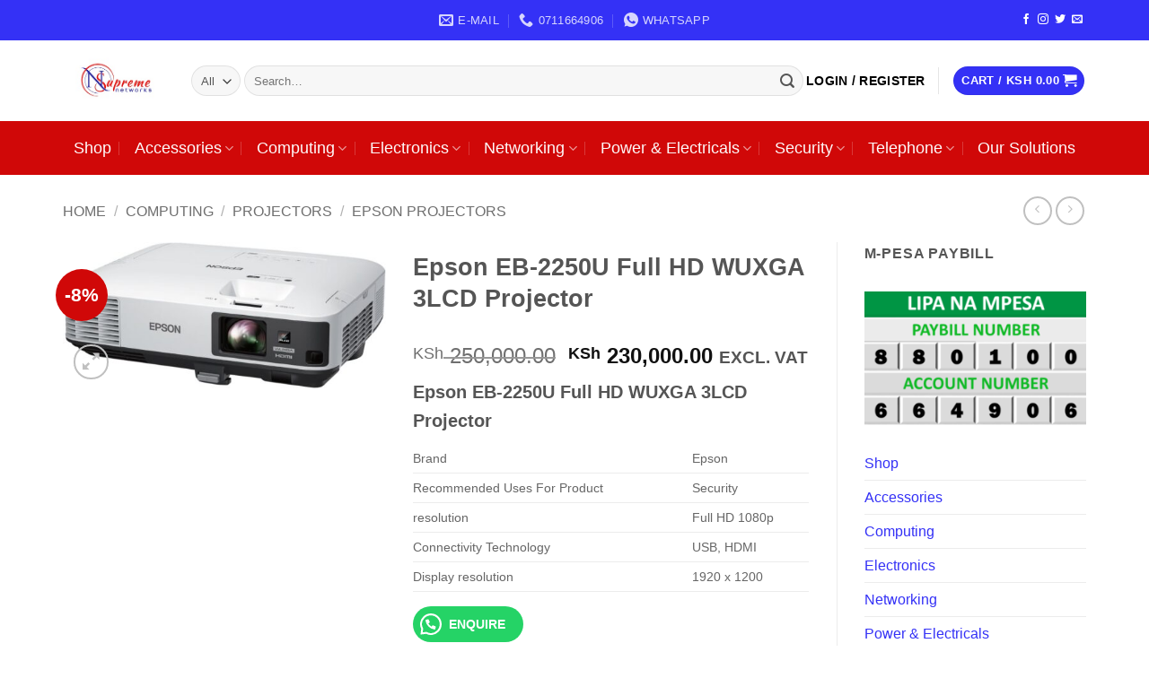

--- FILE ---
content_type: text/html; charset=UTF-8
request_url: https://supremenetworks.co.ke/product/epson-eb-2250u-full-hd-wuxga-3lcd-projector/
body_size: 29719
content:
<!DOCTYPE html><html lang="en-US" class="loading-site no-js"><head><script>(function(w,i,g){w[g]=w[g]||[];if(typeof w[g].push=='function')w[g].push(i)})
(window,'AW-11253958943','google_tags_first_party');</script><script async src="/qy8q/"></script>
			<script>
				window.dataLayer = window.dataLayer || [];
				function gtag(){dataLayer.push(arguments);}
				gtag('js', new Date());
				gtag('set', 'developer_id.dYzg1YT', true);
				gtag('config', 'AW-11253958943');
			</script>
			<script data-no-optimize="1" type="5bd29a5f2ac9d3e34a7b80d2-text/javascript">var litespeed_docref=sessionStorage.getItem("litespeed_docref");litespeed_docref&&(Object.defineProperty(document,"referrer",{get:function(){return litespeed_docref}}),sessionStorage.removeItem("litespeed_docref"));</script> <meta charset="UTF-8" /><link rel="profile" href="https://gmpg.org/xfn/11" /><link rel="pingback" href="https://supremenetworks.co.ke/xmlrpc.php" /><meta name='robots' content='index, follow, max-image-preview:large, max-snippet:-1, max-video-preview:-1' /><meta name="viewport" content="width=device-width, initial-scale=1" /><meta name="google-site-verification" content="eYZcrStJa2MOSt9z3KbehVeIsfKDjpKf7Equj7o2ZPY" /><title>Epson EB-2250U Full HD WUXGA 3LCD Projector - Supreme Networks</title><meta name="description" content="Epson EB-2250U Full HD WUXGA 3LCD Projector Supreme Networks Epson EB-2250U Full HD WUXGA 3LCD Projector Supreme Networks" /><link rel="canonical" href="https://supremenetworks.co.ke/product/epson-eb-2250u-full-hd-wuxga-3lcd-projector/" /><meta property="og:locale" content="en_US" /><meta property="og:type" content="product" /><meta property="og:title" content="Epson EB-2250U Full HD WUXGA 3LCD Projector" /><meta property="og:description" content="Epson EB-2250U Full HD WUXGA 3LCD Projector Supreme Networks Epson EB-2250U Full HD WUXGA 3LCD Projector Supreme Networks" /><meta property="og:url" content="https://supremenetworks.co.ke/product/epson-eb-2250u-full-hd-wuxga-3lcd-projector/" /><meta property="og:site_name" content="Supreme Networks" /><meta property="article:modified_time" content="2024-05-09T13:58:29+00:00" /><meta property="og:image" content="https://supremenetworks.co.ke/wp-content/uploads/2024/04/Epson-EB-2250U-Full-HD-WUXGA-3LCD-Projector.jpg" /><meta property="og:image:width" content="1084" /><meta property="og:image:height" content="491" /><meta property="og:image:type" content="image/jpeg" /><meta name="twitter:card" content="summary_large_image" /><meta name="twitter:label1" content="Price" /><meta name="twitter:data1" content="KSh&nbsp;230,000.00 EXCL. VAT" /><meta name="twitter:label2" content="Availability" /><meta name="twitter:data2" content="In stock" /> <script type="application/ld+json" class="yoast-schema-graph">{"@context":"https://schema.org","@graph":[{"@type":["WebPage","ItemPage"],"@id":"https://supremenetworks.co.ke/product/epson-eb-2250u-full-hd-wuxga-3lcd-projector/","url":"https://supremenetworks.co.ke/product/epson-eb-2250u-full-hd-wuxga-3lcd-projector/","name":"Epson EB-2250U Full HD WUXGA 3LCD Projector - Supreme Networks","isPartOf":{"@id":"https://supremenetworks.co.ke/#website"},"primaryImageOfPage":{"@id":"https://supremenetworks.co.ke/product/epson-eb-2250u-full-hd-wuxga-3lcd-projector/#primaryimage"},"image":{"@id":"https://supremenetworks.co.ke/product/epson-eb-2250u-full-hd-wuxga-3lcd-projector/#primaryimage"},"thumbnailUrl":"https://supremenetworks.co.ke/wp-content/uploads/2024/04/Epson-EB-2250U-Full-HD-WUXGA-3LCD-Projector.jpg","description":"Epson EB-2250U Full HD WUXGA 3LCD Projector Supreme Networks Epson EB-2250U Full HD WUXGA 3LCD Projector Supreme Networks","breadcrumb":{"@id":"https://supremenetworks.co.ke/product/epson-eb-2250u-full-hd-wuxga-3lcd-projector/#breadcrumb"},"inLanguage":"en-US","potentialAction":{"@type":"BuyAction","target":"https://supremenetworks.co.ke/product/epson-eb-2250u-full-hd-wuxga-3lcd-projector/"}},{"@type":"ImageObject","inLanguage":"en-US","@id":"https://supremenetworks.co.ke/product/epson-eb-2250u-full-hd-wuxga-3lcd-projector/#primaryimage","url":"https://supremenetworks.co.ke/wp-content/uploads/2024/04/Epson-EB-2250U-Full-HD-WUXGA-3LCD-Projector.jpg","contentUrl":"https://supremenetworks.co.ke/wp-content/uploads/2024/04/Epson-EB-2250U-Full-HD-WUXGA-3LCD-Projector.jpg","width":1084,"height":491,"caption":"Epson EB-2250U Full HD WUXGA 3LCD Projector"},{"@type":"BreadcrumbList","@id":"https://supremenetworks.co.ke/product/epson-eb-2250u-full-hd-wuxga-3lcd-projector/#breadcrumb","itemListElement":[{"@type":"ListItem","position":1,"name":"Home","item":"https://supremenetworks.co.ke/"},{"@type":"ListItem","position":2,"name":"Shop","item":"https://supremenetworks.co.ke/shop/"},{"@type":"ListItem","position":3,"name":"Epson EB-2250U Full HD WUXGA 3LCD Projector"}]},{"@type":"WebSite","@id":"https://supremenetworks.co.ke/#website","url":"https://supremenetworks.co.ke/","name":"Supreme Networks","description":"Built Around Your Needs, Backed by Technology.","publisher":{"@id":"https://supremenetworks.co.ke/#organization"},"potentialAction":[{"@type":"SearchAction","target":{"@type":"EntryPoint","urlTemplate":"https://supremenetworks.co.ke/?s={search_term_string}"},"query-input":{"@type":"PropertyValueSpecification","valueRequired":true,"valueName":"search_term_string"}}],"inLanguage":"en-US"},{"@type":"Organization","@id":"https://supremenetworks.co.ke/#organization","name":"Supreme Networks","url":"https://supremenetworks.co.ke/","logo":{"@type":"ImageObject","inLanguage":"en-US","@id":"https://supremenetworks.co.ke/#/schema/logo/image/","url":"https://supremenetworks.co.ke/wp-content/uploads/2023/03/WhatsApp-Image-2023-03-16-at-05.36.19.jpeg","contentUrl":"https://supremenetworks.co.ke/wp-content/uploads/2023/03/WhatsApp-Image-2023-03-16-at-05.36.19.jpeg","width":720,"height":488,"caption":"Supreme Networks"},"image":{"@id":"https://supremenetworks.co.ke/#/schema/logo/image/"}}]}</script> <meta property="product:price:amount" content="230000.00" /><meta property="product:price:currency" content="KES" /><meta property="og:availability" content="instock" /><meta property="product:availability" content="instock" /><meta property="product:condition" content="new" /><link rel='dns-prefetch' href='//stats.wp.com' /><link rel='preconnect' href='//c0.wp.com' /><link rel='prefetch' href='https://supremenetworks.co.ke/wp-content/themes/flatsome/assets/js/flatsome.js?ver=e2eddd6c228105dac048' /><link rel='prefetch' href='https://supremenetworks.co.ke/wp-content/themes/flatsome/assets/js/chunk.slider.js?ver=3.20.4' /><link rel='prefetch' href='https://supremenetworks.co.ke/wp-content/themes/flatsome/assets/js/chunk.popups.js?ver=3.20.4' /><link rel='prefetch' href='https://supremenetworks.co.ke/wp-content/themes/flatsome/assets/js/chunk.tooltips.js?ver=3.20.4' /><link rel='prefetch' href='https://supremenetworks.co.ke/wp-content/themes/flatsome/assets/js/woocommerce.js?ver=1c9be63d628ff7c3ff4c' /><link data-optimized="2" rel="stylesheet" href="https://supremenetworks.co.ke/wp-content/litespeed/css/3ec9aeec8274def52cd43183e8d50712.css?ver=7be83" /> <script type="litespeed/javascript" data-src="https://c0.wp.com/c/6.9/wp-includes/js/jquery/jquery.min.js" id="jquery-core-js"></script> <script type="5bd29a5f2ac9d3e34a7b80d2-text/javascript" src="https://stats.wp.com/s-202605.js" id="woocommerce-analytics-js" defer="defer" data-wp-strategy="defer"></script> <meta name="google-site-verification" content="eYZcrStJa2MOSt9z3KbehVeIsfKDjpKf7Equj7o2ZPY" />
<noscript><style>.woocommerce-product-gallery{ opacity: 1 !important; }</style></noscript><link rel="icon" href="https://supremenetworks.co.ke/wp-content/uploads/2023/12/cropped-supreme-official-logo-scaled-1-32x32.jpg" sizes="32x32" /><link rel="icon" href="https://supremenetworks.co.ke/wp-content/uploads/2023/12/cropped-supreme-official-logo-scaled-1-192x192.jpg" sizes="192x192" /><link rel="apple-touch-icon" href="https://supremenetworks.co.ke/wp-content/uploads/2023/12/cropped-supreme-official-logo-scaled-1-180x180.jpg" /><meta name="msapplication-TileImage" content="https://supremenetworks.co.ke/wp-content/uploads/2023/12/cropped-supreme-official-logo-scaled-1-270x270.jpg" /> <script type="litespeed/javascript" data-src="https://www.googletagmanager.com/gtag/js?id=AW-11253958943"></script> <script type="litespeed/javascript">window.dataLayer=window.dataLayer||[];function gtag(){dataLayer.push(arguments)}
gtag('consent','default',{analytics_storage:'denied',ad_storage:'denied',ad_user_data:'denied',ad_personalization:'denied',region:['AT','BE','BG','HR','CY','CZ','DK','EE','FI','FR','DE','GR','HU','IS','IE','IT','LV','LI','LT','LU','MT','NL','NO','PL','PT','RO','SK','SI','ES','SE','GB','CH'],wait_for_update:500,});gtag('js',new Date());gtag('set','developer_id.dOGY3NW',!0);gtag("config","AW-11253958943",{"groups":"GLA","send_page_view":!1})</script> </head><body class="wp-singular product-template-default single single-product postid-13301 wp-theme-flatsome wp-child-theme-flatsome-child theme-flatsome woocommerce woocommerce-page woocommerce-no-js boxed lightbox nav-dropdown-has-arrow nav-dropdown-has-shadow nav-dropdown-has-border"> <script type="litespeed/javascript">gtag("event","page_view",{send_to:"GLA"})</script> <a class="skip-link screen-reader-text" href="#main">Skip to content</a><div id="wrapper"><header id="header" class="header has-sticky sticky-jump"><div class="header-wrapper"><div id="top-bar" class="header-top nav-dark flex-has-center"><div class="flex-row container"><div class="flex-col hide-for-medium flex-left"><ul class="nav nav-left medium-nav-center nav-small  nav-"><li class="html custom html_topbar_left"><meta name="p:domain_verify" content="1dcc583de3cf02a09d6bffd7acf09652"/></li></ul></div><div class="flex-col hide-for-medium flex-center"><ul class="nav nav-center nav-small  nav-"><li class="header-contact-wrapper"><ul id="header-contact" class="nav medium-nav-center nav-divided nav-uppercase header-contact"><li>
<a href="/cdn-cgi/l/email-protection#582b39343d2b182b2d282a3d353d363d2c2f372a332b763b3776333d" class="tooltip" title="sales@supremenetworks.co.ke">
<i class="icon-envelop" aria-hidden="true" style="font-size:16px;"></i>			       <span>
e-mail			       </span>
</a></li><li>
<a href="tel:0711664906" class="tooltip" title="0711664906">
<i class="icon-phone" aria-hidden="true" style="font-size:16px;"></i>			      <span>0711664906</span>
</a></li><li>
<a href="https://wa.me/+254711664906" class="tooltip" title="+254711664906" target="_blank" rel="noopener">
<i class="icon-whatsapp" aria-hidden="true" style="font-size:16px;"></i>						<span>
WhatsApp						</span>
</a></li></ul></li></ul></div><div class="flex-col hide-for-medium flex-right"><ul class="nav top-bar-nav nav-right nav-small  nav-"><li class="html header-social-icons ml-0"><div class="social-icons follow-icons" ><a href="http://url" target="_blank" data-label="Facebook" class="icon plain tooltip facebook" title="Follow on Facebook" aria-label="Follow on Facebook" rel="noopener nofollow"><i class="icon-facebook" aria-hidden="true"></i></a><a href="http://url" target="_blank" data-label="Instagram" class="icon plain tooltip instagram" title="Follow on Instagram" aria-label="Follow on Instagram" rel="noopener nofollow"><i class="icon-instagram" aria-hidden="true"></i></a><a href="http://url" data-label="Twitter" target="_blank" class="icon plain tooltip twitter" title="Follow on Twitter" aria-label="Follow on Twitter" rel="noopener nofollow"><i class="icon-twitter" aria-hidden="true"></i></a><a href="/cdn-cgi/l/email-protection#7900160c0b391c14181015" data-label="E-mail" target="_blank" class="icon plain tooltip email" title="Send us an email" aria-label="Send us an email" rel="nofollow noopener"><i class="icon-envelop" aria-hidden="true"></i></a></div></li></ul></div><div class="flex-col show-for-medium flex-grow"><ul class="nav nav-center nav-small mobile-nav  nav-"><li class="html custom html_topbar_left"><meta name="p:domain_verify" content="1dcc583de3cf02a09d6bffd7acf09652"/></li><li class="header-contact-wrapper"><ul id="header-contact" class="nav medium-nav-center nav-divided nav-uppercase header-contact"><li>
<a href="/cdn-cgi/l/email-protection#c3b0a2afa6b083b0b6b3b1a6aea6ada6b7b4acb1a8b0eda0aceda8a6" class="tooltip" title="sales@supremenetworks.co.ke">
<i class="icon-envelop" aria-hidden="true" style="font-size:16px;"></i>			       <span>
e-mail			       </span>
</a></li><li>
<a href="tel:0711664906" class="tooltip" title="0711664906">
<i class="icon-phone" aria-hidden="true" style="font-size:16px;"></i>			      <span>0711664906</span>
</a></li><li>
<a href="https://wa.me/+254711664906" class="tooltip" title="+254711664906" target="_blank" rel="noopener">
<i class="icon-whatsapp" aria-hidden="true" style="font-size:16px;"></i>						<span>
WhatsApp						</span>
</a></li></ul></li></ul></div></div></div><div id="masthead" class="header-main hide-for-sticky"><div class="header-inner flex-row container logo-left medium-logo-center" role="navigation"><div id="logo" class="flex-col logo"><a href="https://supremenetworks.co.ke/" title="Supreme Networks - Built Around Your Needs, Backed by Technology." rel="home">
<img data-lazyloaded="1" src="[data-uri]" width="250" height="173" data-src="https://supremenetworks.co.ke/wp-content/uploads/2025/03/supreme-LOGO-RESIZED.jpg" class="header_logo header-logo" alt="Supreme Networks"/><img data-lazyloaded="1" src="[data-uri]" width="250" height="173" data-src="https://supremenetworks.co.ke/wp-content/uploads/2025/03/supreme-LOGO-RESIZED.jpg" class="header-logo-dark" alt="Supreme Networks"/></a></div><div class="flex-col show-for-medium flex-left"><ul class="mobile-nav nav nav-left "><li class="nav-icon has-icon"><div class="header-button">		<a href="#" class="icon primary button circle is-small" data-open="#main-menu" data-pos="left" data-bg="main-menu-overlay" role="button" aria-label="Menu" aria-controls="main-menu" aria-expanded="false" aria-haspopup="dialog" data-flatsome-role-button>
<i class="icon-menu" aria-hidden="true"></i>					</a></div></li></ul></div><div class="flex-col hide-for-medium flex-left
flex-grow"><ul class="header-nav header-nav-main nav nav-left  nav-size-medium nav-uppercase" ><li class="header-search-form search-form html relative has-icon"><div class="header-search-form-wrapper"><div class="searchform-wrapper ux-search-box relative form-flat is-normal"><form role="search" method="get" class="searchform" action="https://supremenetworks.co.ke/"><div class="flex-row relative"><div class="flex-col search-form-categories">
<select class="search_categories resize-select mb-0" name="product_cat"><option value="" selected='selected'>All</option><option value="accessories-in-nairobi-kenya">Accessories</option><option value="computers-in-nairobi-kenya">Computing</option><option value="electronics-in-nairobi-kenya">Electronics</option><option value="networking-equipment-in-nairobi-kenya">Networking</option><option value="power-electricals-equipment-in-nairobi-kenya">Power &amp; Electricals</option><option value="security-systems-in-nairobi-kenya">Security</option><option value="office-telephone-in-nairobi-kenya">Telephone</option><option value="uncategorized">Uncategorized</option></select></div><div class="flex-col flex-grow">
<label class="screen-reader-text" for="woocommerce-product-search-field-0">Search for:</label>
<input type="search" id="woocommerce-product-search-field-0" class="search-field mb-0" placeholder="Search&hellip;" value="" name="s" />
<input type="hidden" name="post_type" value="product" /></div><div class="flex-col">
<button type="submit" value="Search" class="ux-search-submit submit-button secondary button  icon mb-0" aria-label="Submit">
<i class="icon-search" aria-hidden="true"></i>			</button></div></div><div class="live-search-results text-left z-top"></div></form></div></div></li></ul></div><div class="flex-col hide-for-medium flex-right"><ul class="header-nav header-nav-main nav nav-right  nav-size-medium nav-uppercase"><li class="account-item has-icon"><a href="https://supremenetworks.co.ke/my-account/" class="nav-top-link nav-top-not-logged-in is-small" title="Login" role="button" data-open="#login-form-popup" aria-controls="login-form-popup" aria-expanded="false" aria-haspopup="dialog" data-flatsome-role-button>
<span>
Login / Register			</span>
</a></li><li class="header-divider"></li><li class="cart-item has-icon has-dropdown"><div class="header-button">
<a href="https://supremenetworks.co.ke/cart/" class="header-cart-link nav-top-link icon primary button circle is-small" title="Cart" aria-label="View cart" aria-expanded="false" aria-haspopup="true" role="button" data-flatsome-role-button><span class="header-cart-title">
Cart   /      <span class="cart-price"><span class="woocommerce-Price-amount amount"><bdi><span class="woocommerce-Price-currencySymbol">KSh</span>&nbsp;0.00</bdi></span></span>
</span><i class="icon-shopping-cart" aria-hidden="true" data-icon-label="0"></i>  </a></div><ul class="nav-dropdown nav-dropdown-simple"><li class="html widget_shopping_cart"><div class="widget_shopping_cart_content"><div class="ux-mini-cart-empty flex flex-row-col text-center pt pb"><div class="ux-mini-cart-empty-icon">
<svg aria-hidden="true" xmlns="http://www.w3.org/2000/svg" viewBox="0 0 17 19" style="opacity:.1;height:80px;">
<path d="M8.5 0C6.7 0 5.3 1.2 5.3 2.7v2H2.1c-.3 0-.6.3-.7.7L0 18.2c0 .4.2.8.6.8h15.7c.4 0 .7-.3.7-.7v-.1L15.6 5.4c0-.3-.3-.6-.7-.6h-3.2v-2c0-1.6-1.4-2.8-3.2-2.8zM6.7 2.7c0-.8.8-1.4 1.8-1.4s1.8.6 1.8 1.4v2H6.7v-2zm7.5 3.4 1.3 11.5h-14L2.8 6.1h2.5v1.4c0 .4.3.7.7.7.4 0 .7-.3.7-.7V6.1h3.5v1.4c0 .4.3.7.7.7s.7-.3.7-.7V6.1h2.6z" fill-rule="evenodd" clip-rule="evenodd" fill="currentColor"></path>
</svg></div><p class="woocommerce-mini-cart__empty-message empty">No products in the cart.</p><p class="return-to-shop">
<a class="button primary wc-backward" href="https://supremenetworks.co.ke/shop/">
Return to shop				</a></p></div></div></li></ul></li></ul></div><div class="flex-col show-for-medium flex-right"><ul class="mobile-nav nav nav-right "><li class="cart-item has-icon"><div class="header-button">
<a href="https://supremenetworks.co.ke/cart/" class="header-cart-link nav-top-link icon primary button circle is-small off-canvas-toggle" title="Cart" aria-label="View cart" aria-expanded="false" aria-haspopup="dialog" role="button" data-open="#cart-popup" data-class="off-canvas-cart" data-pos="right" aria-controls="cart-popup" data-flatsome-role-button><i class="icon-shopping-cart" aria-hidden="true" data-icon-label="0"></i>  </a></div><div id="cart-popup" class="mfp-hide"><div class="cart-popup-inner inner-padding cart-popup-inner--sticky"><div class="cart-popup-title text-center">
<span class="heading-font uppercase">Cart</span><div class="is-divider"></div></div><div class="widget_shopping_cart"><div class="widget_shopping_cart_content"><div class="ux-mini-cart-empty flex flex-row-col text-center pt pb"><div class="ux-mini-cart-empty-icon">
<svg aria-hidden="true" xmlns="http://www.w3.org/2000/svg" viewBox="0 0 17 19" style="opacity:.1;height:80px;">
<path d="M8.5 0C6.7 0 5.3 1.2 5.3 2.7v2H2.1c-.3 0-.6.3-.7.7L0 18.2c0 .4.2.8.6.8h15.7c.4 0 .7-.3.7-.7v-.1L15.6 5.4c0-.3-.3-.6-.7-.6h-3.2v-2c0-1.6-1.4-2.8-3.2-2.8zM6.7 2.7c0-.8.8-1.4 1.8-1.4s1.8.6 1.8 1.4v2H6.7v-2zm7.5 3.4 1.3 11.5h-14L2.8 6.1h2.5v1.4c0 .4.3.7.7.7.4 0 .7-.3.7-.7V6.1h3.5v1.4c0 .4.3.7.7.7s.7-.3.7-.7V6.1h2.6z" fill-rule="evenodd" clip-rule="evenodd" fill="currentColor"></path>
</svg></div><p class="woocommerce-mini-cart__empty-message empty">No products in the cart.</p><p class="return-to-shop">
<a class="button primary wc-backward" href="https://supremenetworks.co.ke/shop/">
Return to shop				</a></p></div></div></div></div></div></li></ul></div></div></div><div id="wide-nav" class="header-bottom wide-nav nav-dark flex-has-center hide-for-medium"><div class="flex-row container"><div class="flex-col hide-for-medium flex-center"><ul class="nav header-nav header-bottom-nav nav-center  nav-divided nav-size-xlarge nav-spacing-xlarge nav-prompts-overlay"><li id="menu-item-1274" class="menu-item menu-item-type-post_type menu-item-object-page current_page_parent menu-item-1274 menu-item-design-default"><a href="https://supremenetworks.co.ke/shop/" class="nav-top-link">Shop</a></li><li id="menu-item-1087" class="menu-item menu-item-type-taxonomy menu-item-object-product_cat menu-item-has-children menu-item-1087 menu-item-design-default has-dropdown"><a href="https://supremenetworks.co.ke/product-category/accessories-in-nairobi-kenya/" class="nav-top-link" aria-expanded="false" aria-haspopup="menu">Accessories<i class="icon-angle-down" aria-hidden="true"></i></a><ul class="sub-menu nav-dropdown nav-dropdown-simple"><li id="menu-item-1088" class="menu-item menu-item-type-taxonomy menu-item-object-product_cat menu-item-has-children menu-item-1088 nav-dropdown-col"><a href="https://supremenetworks.co.ke/product-category/accessories-in-nairobi-kenya/computing-accessories-in-nairobi-kenya/">Computing Accessories</a><ul class="sub-menu nav-column nav-dropdown-simple"><li id="menu-item-1155" class="menu-item menu-item-type-taxonomy menu-item-object-product_cat menu-item-1155"><a href="https://supremenetworks.co.ke/product-category/accessories-in-nairobi-kenya/keyboards-and-mice-in-nairobi-kenya/">Keyboards and Mice</a></li><li id="menu-item-1156" class="menu-item menu-item-type-taxonomy menu-item-object-product_cat menu-item-1156"><a href="https://supremenetworks.co.ke/product-category/accessories-in-nairobi-kenya/laptop-batteries-in-nairobi-kenya/">Laptop Batteries</a></li><li id="menu-item-1157" class="menu-item menu-item-type-taxonomy menu-item-object-product_cat menu-item-1157"><a href="https://supremenetworks.co.ke/product-category/accessories-in-nairobi-kenya/laptop-chargers-in-nairobi-kenya/">Laptop Chargers</a></li></ul></li><li id="menu-item-8479" class="menu-item menu-item-type-taxonomy menu-item-object-product_cat menu-item-8479"><a href="https://supremenetworks.co.ke/product-category/accessories-in-nairobi-kenya/logitech-products/">Logitech Products</a></li><li id="menu-item-8480" class="menu-item menu-item-type-taxonomy menu-item-object-product_cat menu-item-8480"><a href="https://supremenetworks.co.ke/product-category/accessories-in-nairobi-kenya/ugreen-products/">UGREEN PRODUCTS</a></li><li id="menu-item-1197" class="menu-item menu-item-type-taxonomy menu-item-object-product_cat menu-item-1197"><a href="https://supremenetworks.co.ke/product-category/accessories-in-nairobi-kenya/vention-products-dealers-nairobi-kenya/">Vention Products</a></li><li id="menu-item-1160" class="menu-item menu-item-type-taxonomy menu-item-object-product_cat menu-item-has-children menu-item-1160 nav-dropdown-col"><a href="https://supremenetworks.co.ke/product-category/accessories-in-nairobi-kenya/printing-accessories/">Printing Accessories</a><ul class="sub-menu nav-column nav-dropdown-simple"><li id="menu-item-8482" class="menu-item menu-item-type-taxonomy menu-item-object-product_cat menu-item-8482"><a href="https://supremenetworks.co.ke/product-category/accessories-in-nairobi-kenya/printing-accessories/brother-ink-toner-cartridge/">Brother Ink Toner &amp; Cartridge</a></li><li id="menu-item-1115" class="menu-item menu-item-type-taxonomy menu-item-object-product_cat menu-item-1115"><a href="https://supremenetworks.co.ke/product-category/accessories-in-nairobi-kenya/printing-accessories/canon-cartridges-ink-toners/">Canon Cartridges Ink &amp; Toners</a></li><li id="menu-item-1117" class="menu-item menu-item-type-taxonomy menu-item-object-product_cat menu-item-1117"><a href="https://supremenetworks.co.ke/product-category/accessories-in-nairobi-kenya/printing-accessories/epson-inks/">Epson Inks</a></li><li id="menu-item-1118" class="menu-item menu-item-type-taxonomy menu-item-object-product_cat menu-item-1118"><a href="https://supremenetworks.co.ke/product-category/accessories-in-nairobi-kenya/printing-accessories/epson-ribbons/">Epson Ribbons</a></li><li id="menu-item-1119" class="menu-item menu-item-type-taxonomy menu-item-object-product_cat menu-item-1119"><a href="https://supremenetworks.co.ke/product-category/accessories-in-nairobi-kenya/printing-accessories/hp-cartridge/">Hp Cartridge</a></li><li id="menu-item-1150" class="menu-item menu-item-type-taxonomy menu-item-object-product_cat menu-item-1150"><a href="https://supremenetworks.co.ke/product-category/accessories-in-nairobi-kenya/printing-accessories/hp-toners/">HP Toners</a></li></ul></li><li id="menu-item-1196" class="menu-item menu-item-type-taxonomy menu-item-object-product_cat menu-item-has-children menu-item-1196 nav-dropdown-col"><a href="https://supremenetworks.co.ke/product-category/accessories-in-nairobi-kenya/storage-products-in-nairobi-kenya/">Storage</a><ul class="sub-menu nav-column nav-dropdown-simple"><li id="menu-item-1135" class="menu-item menu-item-type-taxonomy menu-item-object-product_cat menu-item-1135"><a href="https://supremenetworks.co.ke/product-category/accessories-in-nairobi-kenya/storage-products-in-nairobi-kenya/external-hard-drives/">External Hard Drives</a></li><li id="menu-item-8483" class="menu-item menu-item-type-taxonomy menu-item-object-product_cat menu-item-8483"><a href="https://supremenetworks.co.ke/product-category/accessories-in-nairobi-kenya/storage-products-in-nairobi-kenya/external-solid-state-drives-ssd/">External Solid State Drives (SSD)</a></li><li id="menu-item-1136" class="menu-item menu-item-type-taxonomy menu-item-object-product_cat menu-item-1136"><a href="https://supremenetworks.co.ke/product-category/accessories-in-nairobi-kenya/storage-products-in-nairobi-kenya/flash-drives/">Flash Drives</a></li><li id="menu-item-1151" class="menu-item menu-item-type-taxonomy menu-item-object-product_cat menu-item-1151"><a href="https://supremenetworks.co.ke/product-category/accessories-in-nairobi-kenya/storage-products-in-nairobi-kenya/internal-hard-drives/">Internal Hard Drives</a></li><li id="menu-item-8484" class="menu-item menu-item-type-taxonomy menu-item-object-product_cat menu-item-8484"><a href="https://supremenetworks.co.ke/product-category/accessories-in-nairobi-kenya/storage-products-in-nairobi-kenya/internal-solid-state-drives/">Internal Solid State Drives (SSD)</a></li><li id="menu-item-1152" class="menu-item menu-item-type-taxonomy menu-item-object-product_cat menu-item-1152"><a href="https://supremenetworks.co.ke/product-category/accessories-in-nairobi-kenya/storage-products-in-nairobi-kenya/micro-sd-nairobi-kenya/">Micro SD</a></li><li id="menu-item-1153" class="menu-item menu-item-type-taxonomy menu-item-object-product_cat menu-item-1153"><a href="https://supremenetworks.co.ke/product-category/accessories-in-nairobi-kenya/storage-products-in-nairobi-kenya/random-access-memory-in-nairobi-kenya/">Random Access Memory</a></li><li id="menu-item-1154" class="menu-item menu-item-type-taxonomy menu-item-object-product_cat menu-item-1154"><a href="https://supremenetworks.co.ke/product-category/accessories-in-nairobi-kenya/storage-products-in-nairobi-kenya/sd-card-for-camera-in-nairobi-kenya/">SD Card for Camera</a></li><li id="menu-item-8485" class="menu-item menu-item-type-taxonomy menu-item-object-product_cat menu-item-8485"><a href="https://supremenetworks.co.ke/product-category/accessories-in-nairobi-kenya/storage-products-in-nairobi-kenya/surveillance-hard-drive/">Surveillance Hard Drive</a></li></ul></li></ul></li><li id="menu-item-1089" class="menu-item menu-item-type-taxonomy menu-item-object-product_cat current-product-ancestor menu-item-has-children menu-item-1089 menu-item-design-default has-dropdown"><a href="https://supremenetworks.co.ke/product-category/computers-in-nairobi-kenya/" class="nav-top-link" aria-expanded="false" aria-haspopup="menu">Computing<i class="icon-angle-down" aria-hidden="true"></i></a><ul class="sub-menu nav-dropdown nav-dropdown-simple"><li id="menu-item-1090" class="menu-item menu-item-type-taxonomy menu-item-object-product_cat menu-item-has-children menu-item-1090 nav-dropdown-col"><a href="https://supremenetworks.co.ke/product-category/computers-in-nairobi-kenya/computer-monitors-nairobi-kenya/">Computer Monitors</a><ul class="sub-menu nav-column nav-dropdown-simple"><li id="menu-item-1091" class="menu-item menu-item-type-taxonomy menu-item-object-product_cat menu-item-1091"><a href="https://supremenetworks.co.ke/product-category/computers-in-nairobi-kenya/computer-monitors-nairobi-kenya/dell-monitors/">Dell Monitors</a></li><li id="menu-item-1092" class="menu-item menu-item-type-taxonomy menu-item-object-product_cat menu-item-1092"><a href="https://supremenetworks.co.ke/product-category/computers-in-nairobi-kenya/computer-monitors-nairobi-kenya/hp-monitors-in-nairobi-kenya/">HP monitors</a></li><li id="menu-item-1167" class="menu-item menu-item-type-taxonomy menu-item-object-product_cat menu-item-1167"><a href="https://supremenetworks.co.ke/product-category/computers-in-nairobi-kenya/computer-monitors-nairobi-kenya/lenovo-monitors/">Lenovo Monitors</a></li></ul></li><li id="menu-item-1093" class="menu-item menu-item-type-taxonomy menu-item-object-product_cat menu-item-has-children menu-item-1093 nav-dropdown-col"><a href="https://supremenetworks.co.ke/product-category/computers-in-nairobi-kenya/desktop-computers/">Desktop Computers</a><ul class="sub-menu nav-column nav-dropdown-simple"><li id="menu-item-8486" class="menu-item menu-item-type-taxonomy menu-item-object-product_cat menu-item-8486"><a href="https://supremenetworks.co.ke/product-category/computers-in-nairobi-kenya/desktop-computers/dell-desktops/">Dell Desktops</a></li><li id="menu-item-8487" class="menu-item menu-item-type-taxonomy menu-item-object-product_cat menu-item-8487"><a href="https://supremenetworks.co.ke/product-category/computers-in-nairobi-kenya/desktop-computers/hp-desktop-in-nairobi-kenya/">HP Desktop</a></li><li id="menu-item-8488" class="menu-item menu-item-type-taxonomy menu-item-object-product_cat menu-item-8488"><a href="https://supremenetworks.co.ke/product-category/computers-in-nairobi-kenya/desktop-computers/lenovo-desktops-in-nairobi-kenya/">Lenovo Desktops</a></li></ul></li><li id="menu-item-1161" class="menu-item menu-item-type-taxonomy menu-item-object-product_cat menu-item-has-children menu-item-1161 nav-dropdown-col"><a href="https://supremenetworks.co.ke/product-category/computers-in-nairobi-kenya/laptops-in-nairobi-kenya/">Laptops</a><ul class="sub-menu nav-column nav-dropdown-simple"><li id="menu-item-8489" class="menu-item menu-item-type-taxonomy menu-item-object-product_cat menu-item-8489"><a href="https://supremenetworks.co.ke/product-category/computers-in-nairobi-kenya/laptops-in-nairobi-kenya/asus-laptops/">Asus Laptops</a></li><li id="menu-item-1131" class="menu-item menu-item-type-taxonomy menu-item-object-product_cat menu-item-1131"><a href="https://supremenetworks.co.ke/product-category/computers-in-nairobi-kenya/laptops-in-nairobi-kenya/dell-laptops/">Dell Laptops</a></li><li id="menu-item-1132" class="menu-item menu-item-type-taxonomy menu-item-object-product_cat menu-item-1132"><a href="https://supremenetworks.co.ke/product-category/computers-in-nairobi-kenya/laptops-in-nairobi-kenya/hp-laptops/">Hp Laptops</a></li><li id="menu-item-1166" class="menu-item menu-item-type-taxonomy menu-item-object-product_cat menu-item-1166"><a href="https://supremenetworks.co.ke/product-category/computers-in-nairobi-kenya/laptops-in-nairobi-kenya/lenovo-laptops/">Lenovo Laptops</a></li></ul></li><li id="menu-item-1163" class="menu-item menu-item-type-taxonomy menu-item-object-product_cat menu-item-has-children menu-item-1163 nav-dropdown-col"><a href="https://supremenetworks.co.ke/product-category/computers-in-nairobi-kenya/printers/">Printers</a><ul class="sub-menu nav-column nav-dropdown-simple"><li id="menu-item-1107" class="menu-item menu-item-type-taxonomy menu-item-object-product_cat menu-item-1107"><a href="https://supremenetworks.co.ke/product-category/computers-in-nairobi-kenya/point-of-sale/barcode-printer-in-nairobi-kenya/">Barcode Printer</a></li><li id="menu-item-8834" class="menu-item menu-item-type-taxonomy menu-item-object-product_cat menu-item-8834"><a href="https://supremenetworks.co.ke/product-category/computers-in-nairobi-kenya/printers/brother-printers/">Brother Printers</a></li><li id="menu-item-1120" class="menu-item menu-item-type-taxonomy menu-item-object-product_cat menu-item-1120"><a href="https://supremenetworks.co.ke/product-category/computers-in-nairobi-kenya/printers/canon-printers/">Canon Printers</a></li><li id="menu-item-1121" class="menu-item menu-item-type-taxonomy menu-item-object-product_cat menu-item-1121"><a href="https://supremenetworks.co.ke/product-category/computers-in-nairobi-kenya/printers/epson-printers/">Epson Printers</a></li><li id="menu-item-1147" class="menu-item menu-item-type-taxonomy menu-item-object-product_cat menu-item-1147"><a href="https://supremenetworks.co.ke/product-category/computers-in-nairobi-kenya/printers/hp-printers/">Hp Printers</a></li><li id="menu-item-1148" class="menu-item menu-item-type-taxonomy menu-item-object-product_cat menu-item-1148"><a href="https://supremenetworks.co.ke/product-category/computers-in-nairobi-kenya/printers/kyocera-printers/">Kyocera Printers</a></li><li id="menu-item-8724" class="menu-item menu-item-type-taxonomy menu-item-object-product_cat menu-item-8724"><a href="https://supremenetworks.co.ke/product-category/computers-in-nairobi-kenya/printers/toshiba-printers/">Toshiba Printers</a></li></ul></li><li id="menu-item-1162" class="menu-item menu-item-type-taxonomy menu-item-object-product_cat menu-item-has-children menu-item-1162 nav-dropdown-col"><a href="https://supremenetworks.co.ke/product-category/computers-in-nairobi-kenya/point-of-sale/">Point of sale</a><ul class="sub-menu nav-column nav-dropdown-simple"><li id="menu-item-1108" class="menu-item menu-item-type-taxonomy menu-item-object-product_cat menu-item-1108"><a href="https://supremenetworks.co.ke/product-category/computers-in-nairobi-kenya/point-of-sale/barcode-scanner/">Barcode Scanner</a></li><li id="menu-item-8490" class="menu-item menu-item-type-taxonomy menu-item-object-product_cat menu-item-8490"><a href="https://supremenetworks.co.ke/product-category/computers-in-nairobi-kenya/point-of-sale/cash-drawers/">Cash Drawers</a></li><li id="menu-item-1183" class="menu-item menu-item-type-taxonomy menu-item-object-product_cat menu-item-1183"><a href="https://supremenetworks.co.ke/product-category/computers-in-nairobi-kenya/point-of-sale/pos-accessories-in-nairobi-kenya/">POS Accessories</a></li><li id="menu-item-1184" class="menu-item menu-item-type-taxonomy menu-item-object-product_cat menu-item-1184"><a href="https://supremenetworks.co.ke/product-category/computers-in-nairobi-kenya/point-of-sale/pos-touch-screen/">POS Touch Screen</a></li><li id="menu-item-1182" class="menu-item menu-item-type-taxonomy menu-item-object-product_cat menu-item-1182"><a href="https://supremenetworks.co.ke/product-category/computers-in-nairobi-kenya/point-of-sale/point-of-sale-printers/">Point Of Sale Printers</a></li></ul></li><li id="menu-item-1164" class="menu-item menu-item-type-taxonomy menu-item-object-product_cat current-product-ancestor menu-item-has-children menu-item-1164 nav-dropdown-col"><a href="https://supremenetworks.co.ke/product-category/computers-in-nairobi-kenya/projectors/">Projectors</a><ul class="sub-menu nav-column nav-dropdown-simple"><li id="menu-item-1134" class="menu-item menu-item-type-taxonomy menu-item-object-product_cat current-product-ancestor current-menu-parent current-product-parent menu-item-1134 active"><a href="https://supremenetworks.co.ke/product-category/computers-in-nairobi-kenya/projectors/epson-projectors-in-nairobi-kenya/">Epson Projectors</a></li><li id="menu-item-1185" class="menu-item menu-item-type-taxonomy menu-item-object-product_cat menu-item-1185"><a href="https://supremenetworks.co.ke/product-category/computers-in-nairobi-kenya/projectors/projector-screen-in-nairobi-kenya/">Projector Screen</a></li></ul></li><li id="menu-item-1165" class="menu-item menu-item-type-taxonomy menu-item-object-product_cat menu-item-has-children menu-item-1165 nav-dropdown-col"><a href="https://supremenetworks.co.ke/product-category/computers-in-nairobi-kenya/servers-in-nairobi-kenya/">Servers</a><ul class="sub-menu nav-column nav-dropdown-simple"><li id="menu-item-1133" class="menu-item menu-item-type-taxonomy menu-item-object-product_cat menu-item-1133"><a href="https://supremenetworks.co.ke/product-category/computers-in-nairobi-kenya/servers-in-nairobi-kenya/dell-servers-in-nairobi-kenya/">Dell Servers</a></li><li id="menu-item-8492" class="menu-item menu-item-type-taxonomy menu-item-object-product_cat menu-item-8492"><a href="https://supremenetworks.co.ke/product-category/computers-in-nairobi-kenya/servers-in-nairobi-kenya/dell-accessories-in-nairobi-kenya/">Dell Server Accessories</a></li><li id="menu-item-1149" class="menu-item menu-item-type-taxonomy menu-item-object-product_cat menu-item-1149"><a href="https://supremenetworks.co.ke/product-category/computers-in-nairobi-kenya/servers-in-nairobi-kenya/hp-servers/">HP servers</a></li><li id="menu-item-8493" class="menu-item menu-item-type-taxonomy menu-item-object-product_cat menu-item-8493"><a href="https://supremenetworks.co.ke/product-category/computers-in-nairobi-kenya/servers-in-nairobi-kenya/hp-servers-accessories/">HP servers Accessories</a></li></ul></li></ul></li><li id="menu-item-1094" class="menu-item menu-item-type-taxonomy menu-item-object-product_cat menu-item-has-children menu-item-1094 menu-item-design-default has-dropdown"><a href="https://supremenetworks.co.ke/product-category/electronics-in-nairobi-kenya/" class="nav-top-link" aria-expanded="false" aria-haspopup="menu">Electronics<i class="icon-angle-down" aria-hidden="true"></i></a><ul class="sub-menu nav-dropdown nav-dropdown-simple"><li id="menu-item-16662" class="menu-item menu-item-type-taxonomy menu-item-object-product_cat menu-item-16662"><a href="https://supremenetworks.co.ke/product-category/electronics-in-nairobi-kenya/huawei-ideahub/">HUAWEI IdeaHub</a></li><li id="menu-item-16663" class="menu-item menu-item-type-taxonomy menu-item-object-product_cat menu-item-16663"><a href="https://supremenetworks.co.ke/product-category/electronics-in-nairobi-kenya/smart-watches-in-nairobi-kenya/">Smart Watches</a></li><li id="menu-item-16664" class="menu-item menu-item-type-taxonomy menu-item-object-product_cat menu-item-16664"><a href="https://supremenetworks.co.ke/product-category/electronics-in-nairobi-kenya/headsets-in-nairobi-kenya/">Headsets</a></li><li id="menu-item-16665" class="menu-item menu-item-type-taxonomy menu-item-object-product_cat menu-item-16665"><a href="https://supremenetworks.co.ke/product-category/electronics-in-nairobi-kenya/sound-bars/">Sound Bars</a></li></ul></li><li id="menu-item-1137" class="menu-item menu-item-type-taxonomy menu-item-object-product_cat menu-item-has-children menu-item-1137 menu-item-design-default has-dropdown"><a href="https://supremenetworks.co.ke/product-category/networking-equipment-in-nairobi-kenya/" class="nav-top-link" aria-expanded="false" aria-haspopup="menu">Networking<i class="icon-angle-down" aria-hidden="true"></i></a><ul class="sub-menu nav-dropdown nav-dropdown-simple"><li id="menu-item-1113" class="menu-item menu-item-type-taxonomy menu-item-object-product_cat menu-item-has-children menu-item-1113 nav-dropdown-col"><a href="https://supremenetworks.co.ke/product-category/networking-equipment-in-nairobi-kenya/cables-in-nairobi-kenya/">Cables</a><ul class="sub-menu nav-column nav-dropdown-simple"><li id="menu-item-1128" class="menu-item menu-item-type-taxonomy menu-item-object-product_cat menu-item-1128"><a href="https://supremenetworks.co.ke/product-category/networking-equipment-in-nairobi-kenya/cables-in-nairobi-kenya/d-link-cables/">D-Link cables</a></li><li id="menu-item-1129" class="menu-item menu-item-type-taxonomy menu-item-object-product_cat menu-item-1129"><a href="https://supremenetworks.co.ke/product-category/networking-equipment-in-nairobi-kenya/cables-in-nairobi-kenya/easenet-cables-in-nairobi-kenya/">Easenet Cables</a></li><li id="menu-item-8498" class="menu-item menu-item-type-taxonomy menu-item-object-product_cat menu-item-8498"><a href="https://supremenetworks.co.ke/product-category/networking-equipment-in-nairobi-kenya/cables-in-nairobi-kenya/fiber-optic-cables-in-nairobi-kenya/">Fiber Optic Cables</a></li><li id="menu-item-1130" class="menu-item menu-item-type-taxonomy menu-item-object-product_cat menu-item-1130"><a href="https://supremenetworks.co.ke/product-category/networking-equipment-in-nairobi-kenya/cables-in-nairobi-kenya/giganet-cables-in-nairobi-kenya/">Giganet Cable</a></li><li id="menu-item-1186" class="menu-item menu-item-type-taxonomy menu-item-object-product_cat menu-item-1186"><a href="https://supremenetworks.co.ke/product-category/networking-equipment-in-nairobi-kenya/cables-in-nairobi-kenya/siemon-cables-in-nairobi-kenya/">Siemon Cables</a></li></ul></li><li id="menu-item-1159" class="menu-item menu-item-type-taxonomy menu-item-object-product_cat menu-item-has-children menu-item-1159 nav-dropdown-col"><a href="https://supremenetworks.co.ke/product-category/networking-equipment-in-nairobi-kenya/networking-accessories/">Networking Accessories</a><ul class="sub-menu nav-column nav-dropdown-simple"><li id="menu-item-8835" class="menu-item menu-item-type-taxonomy menu-item-object-product_cat menu-item-8835"><a href="https://supremenetworks.co.ke/product-category/networking-equipment-in-nairobi-kenya/networking-accessories/d-link-adapters/">D link Adapters</a></li><li id="menu-item-1180" class="menu-item menu-item-type-taxonomy menu-item-object-product_cat menu-item-1180"><a href="https://supremenetworks.co.ke/product-category/networking-equipment-in-nairobi-kenya/networking-accessories/ethernet-patch-cords/">Ethernet Patch Cords</a></li><li id="menu-item-1181" class="menu-item menu-item-type-taxonomy menu-item-object-product_cat menu-item-1181"><a href="https://supremenetworks.co.ke/product-category/networking-equipment-in-nairobi-kenya/networking-accessories/ethernet-patch-panels/">Ethernet Patch Panels</a></li><li id="menu-item-8499" class="menu-item menu-item-type-taxonomy menu-item-object-product_cat menu-item-8499"><a href="https://supremenetworks.co.ke/product-category/networking-equipment-in-nairobi-kenya/networking-accessories/fiber-patch-cords/">Fiber Patch cords</a></li><li id="menu-item-8500" class="menu-item menu-item-type-taxonomy menu-item-object-product_cat menu-item-8500"><a href="https://supremenetworks.co.ke/product-category/networking-equipment-in-nairobi-kenya/networking-accessories/fiber-patch-panel/">Fiber Patch Panel</a></li><li id="menu-item-8481" class="menu-item menu-item-type-taxonomy menu-item-object-product_cat menu-item-8481"><a href="https://supremenetworks.co.ke/product-category/networking-equipment-in-nairobi-kenya/networking-accessories/tp-link-adapter/">Tp-link Adapter</a></li></ul></li><li id="menu-item-1138" class="menu-item menu-item-type-taxonomy menu-item-object-product_cat menu-item-has-children menu-item-1138 nav-dropdown-col"><a href="https://supremenetworks.co.ke/product-category/networking-equipment-in-nairobi-kenya/range-extenders-in-nairobi-kenya/">Range Extenders</a><ul class="sub-menu nav-column nav-dropdown-simple"><li id="menu-item-8507" class="menu-item menu-item-type-taxonomy menu-item-object-product_cat menu-item-8507"><a href="https://supremenetworks.co.ke/product-category/networking-equipment-in-nairobi-kenya/range-extenders-in-nairobi-kenya/d-link-range-extender-in-kenya/">D-Link Range Extender</a></li><li id="menu-item-8504" class="menu-item menu-item-type-taxonomy menu-item-object-product_cat menu-item-8504"><a href="https://supremenetworks.co.ke/product-category/networking-equipment-in-nairobi-kenya/range-extenders-in-nairobi-kenya/tenda-range-extender-in-kenya/">Tenda Range Extender</a></li><li id="menu-item-1206" class="menu-item menu-item-type-taxonomy menu-item-object-product_cat menu-item-1206"><a href="https://supremenetworks.co.ke/product-category/networking-equipment-in-nairobi-kenya/range-extenders-in-nairobi-kenya/tp-link-range-extender-in-kenya/">Tp-Link Range Extender</a></li></ul></li><li id="menu-item-1139" class="menu-item menu-item-type-taxonomy menu-item-object-product_cat menu-item-has-children menu-item-1139 nav-dropdown-col"><a href="https://supremenetworks.co.ke/product-category/networking-equipment-in-nairobi-kenya/routers-in-nairobi-kenya/">Routers</a><ul class="sub-menu nav-column nav-dropdown-simple"><li id="menu-item-1124" class="menu-item menu-item-type-taxonomy menu-item-object-product_cat menu-item-1124"><a href="https://supremenetworks.co.ke/product-category/networking-equipment-in-nairobi-kenya/routers-in-nairobi-kenya/cisco-routers-in-nairobi-kenya/">Cisco Routers</a></li><li id="menu-item-1125" class="menu-item menu-item-type-taxonomy menu-item-object-product_cat menu-item-1125"><a href="https://supremenetworks.co.ke/product-category/networking-equipment-in-nairobi-kenya/routers-in-nairobi-kenya/d-link-routers-in-nairobi-kenya/">D-Link Routers</a></li><li id="menu-item-1140" class="menu-item menu-item-type-taxonomy menu-item-object-product_cat menu-item-1140"><a href="https://supremenetworks.co.ke/product-category/networking-equipment-in-nairobi-kenya/routers-in-nairobi-kenya/mikrotik-routerboard-in-nairobi-kenya/">Mikrotik Routerboard</a></li><li id="menu-item-8505" class="menu-item menu-item-type-taxonomy menu-item-object-product_cat menu-item-8505"><a href="https://supremenetworks.co.ke/product-category/networking-equipment-in-nairobi-kenya/routers-in-nairobi-kenya/tenda-routers-in-nairobi-kenya/">Tenda Routers</a></li><li id="menu-item-1207" class="menu-item menu-item-type-taxonomy menu-item-object-product_cat menu-item-1207"><a href="https://supremenetworks.co.ke/product-category/networking-equipment-in-nairobi-kenya/routers-in-nairobi-kenya/tp-link-routers-in-nairobi-kenya/">Tp-Link Routers</a></li><li id="menu-item-8508" class="menu-item menu-item-type-taxonomy menu-item-object-product_cat menu-item-8508"><a href="https://supremenetworks.co.ke/product-category/networking-equipment-in-nairobi-kenya/routers-in-nairobi-kenya/ubiquiti-routers-in-nairobi-kenya/">Ubiquiti Router</a></li></ul></li><li id="menu-item-8512" class="menu-item menu-item-type-taxonomy menu-item-object-product_cat menu-item-has-children menu-item-8512 nav-dropdown-col"><a href="https://supremenetworks.co.ke/product-category/networking-equipment-in-nairobi-kenya/sfp-modules-in-nairobi-kenya/">SFP Modules</a><ul class="sub-menu nav-column nav-dropdown-simple"><li id="menu-item-8509" class="menu-item menu-item-type-taxonomy menu-item-object-product_cat menu-item-8509"><a href="https://supremenetworks.co.ke/product-category/networking-equipment-in-nairobi-kenya/sfp-modules-in-nairobi-kenya/cisco-sfp-modules-in-nairobi-kenya/">Cisco SFP Modules</a></li><li id="menu-item-8510" class="menu-item menu-item-type-taxonomy menu-item-object-product_cat menu-item-8510"><a href="https://supremenetworks.co.ke/product-category/networking-equipment-in-nairobi-kenya/sfp-modules-in-nairobi-kenya/d-link-sfp-modules-in-nairobi-kenya/">D Link SFP Modules</a></li><li id="menu-item-8511" class="menu-item menu-item-type-taxonomy menu-item-object-product_cat menu-item-8511"><a href="https://supremenetworks.co.ke/product-category/networking-equipment-in-nairobi-kenya/sfp-modules-in-nairobi-kenya/mikrotik-sfp-modules-in-nairobi-kenya/">Mikrotik SFP Modules</a></li><li id="menu-item-8513" class="menu-item menu-item-type-taxonomy menu-item-object-product_cat menu-item-8513"><a href="https://supremenetworks.co.ke/product-category/networking-equipment-in-nairobi-kenya/sfp-modules-in-nairobi-kenya/ubiquiti-sfp-modules-in-nairobi-kenya/">Ubiquiti SFP Modules</a></li></ul></li><li id="menu-item-1198" class="menu-item menu-item-type-taxonomy menu-item-object-product_cat menu-item-has-children menu-item-1198 nav-dropdown-col"><a href="https://supremenetworks.co.ke/product-category/networking-equipment-in-nairobi-kenya/networking-switches-in-nairobi-kenya/">Switches</a><ul class="sub-menu nav-column nav-dropdown-simple"><li id="menu-item-1126" class="menu-item menu-item-type-taxonomy menu-item-object-product_cat menu-item-1126"><a href="https://supremenetworks.co.ke/product-category/networking-equipment-in-nairobi-kenya/networking-switches-in-nairobi-kenya/cisco-switches-in-nairobi-kenya/">Cisco Switches</a></li><li id="menu-item-1127" class="menu-item menu-item-type-taxonomy menu-item-object-product_cat menu-item-1127"><a href="https://supremenetworks.co.ke/product-category/networking-equipment-in-nairobi-kenya/networking-switches-in-nairobi-kenya/d-link-switches-in-nairobi-kenya/">D-link Switches</a></li><li id="menu-item-2587" class="menu-item menu-item-type-taxonomy menu-item-object-product_cat menu-item-2587"><a href="https://supremenetworks.co.ke/product-category/networking-equipment-in-nairobi-kenya/networking-switches-in-nairobi-kenya/hikvision-network-switches-in-nairobi-kenya/">Hikvision Network Switches</a></li><li id="menu-item-1178" class="menu-item menu-item-type-taxonomy menu-item-object-product_cat menu-item-1178"><a href="https://supremenetworks.co.ke/product-category/networking-equipment-in-nairobi-kenya/networking-switches-in-nairobi-kenya/mikrotik-switches-in-nairobi-kenya/">Mikrotik Switches</a></li><li id="menu-item-8506" class="menu-item menu-item-type-taxonomy menu-item-object-product_cat menu-item-8506"><a href="https://supremenetworks.co.ke/product-category/networking-equipment-in-nairobi-kenya/networking-switches-in-nairobi-kenya/tenda-switches-in-nairobi-kenya/">Tenda Switches</a></li><li id="menu-item-1208" class="menu-item menu-item-type-taxonomy menu-item-object-product_cat menu-item-1208"><a href="https://supremenetworks.co.ke/product-category/networking-equipment-in-nairobi-kenya/networking-switches-in-nairobi-kenya/tp-link-switches/">Tp-Link Switches</a></li><li id="menu-item-1209" class="menu-item menu-item-type-taxonomy menu-item-object-product_cat menu-item-1209"><a href="https://supremenetworks.co.ke/product-category/networking-equipment-in-nairobi-kenya/networking-switches-in-nairobi-kenya/ubiquiti-switches-in-nairobi-kenya/">Ubiquiti Switches</a></li></ul></li><li id="menu-item-1199" class="menu-item menu-item-type-taxonomy menu-item-object-product_cat menu-item-has-children menu-item-1199 nav-dropdown-col"><a href="https://supremenetworks.co.ke/product-category/networking-equipment-in-nairobi-kenya/wireless-access-points/">Wireless Access Points</a><ul class="sub-menu nav-column nav-dropdown-simple"><li id="menu-item-8836" class="menu-item menu-item-type-taxonomy menu-item-object-product_cat menu-item-8836"><a href="https://supremenetworks.co.ke/product-category/networking-equipment-in-nairobi-kenya/wireless-access-points/cisco-wireless-access-point-in-nairobi-kenya/">Cisco Wireless Access Point</a></li><li id="menu-item-8514" class="menu-item menu-item-type-taxonomy menu-item-object-product_cat menu-item-8514"><a href="https://supremenetworks.co.ke/product-category/networking-equipment-in-nairobi-kenya/wireless-access-points/d-link-wireless-access-point-in-nairobi-kenya/">D-link Wireless Access Point</a></li><li id="menu-item-8515" class="menu-item menu-item-type-taxonomy menu-item-object-product_cat menu-item-8515"><a href="https://supremenetworks.co.ke/product-category/networking-equipment-in-nairobi-kenya/wireless-access-points/hikvision-access-points-in-nairobi-kenya/">Hikvision Access Points</a></li><li id="menu-item-1177" class="menu-item menu-item-type-taxonomy menu-item-object-product_cat menu-item-1177"><a href="https://supremenetworks.co.ke/product-category/networking-equipment-in-nairobi-kenya/wireless-access-points/mikrotik-access-point-in-nairobi-kenya/">Mikrotik Access Point</a></li><li id="menu-item-1203" class="menu-item menu-item-type-taxonomy menu-item-object-product_cat menu-item-1203"><a href="https://supremenetworks.co.ke/product-category/networking-equipment-in-nairobi-kenya/wireless-access-points/tp-link-access-points-in-nairobi-kenya/">Tp-Link Access Points</a></li><li id="menu-item-1204" class="menu-item menu-item-type-taxonomy menu-item-object-product_cat menu-item-1204"><a href="https://supremenetworks.co.ke/product-category/networking-equipment-in-nairobi-kenya/wireless-access-points/ubiquiti-access-points-in-nairobi-kenya/">Ubiquiti Access points</a></li></ul></li></ul></li><li id="menu-item-1141" class="menu-item menu-item-type-taxonomy menu-item-object-product_cat menu-item-has-children menu-item-1141 menu-item-design-default has-dropdown"><a href="https://supremenetworks.co.ke/product-category/power-electricals-equipment-in-nairobi-kenya/" class="nav-top-link" aria-expanded="false" aria-haspopup="menu">Power &amp; Electricals<i class="icon-angle-down" aria-hidden="true"></i></a><ul class="sub-menu nav-dropdown nav-dropdown-simple"><li id="menu-item-1142" class="menu-item menu-item-type-taxonomy menu-item-object-product_cat menu-item-1142"><a href="https://supremenetworks.co.ke/product-category/power-electricals-equipment-in-nairobi-kenya/power-distribution-unit-in-nairobi-kenya/">Power Distribution Unit</a></li><li id="menu-item-1143" class="menu-item menu-item-type-taxonomy menu-item-object-product_cat menu-item-1143"><a href="https://supremenetworks.co.ke/product-category/power-electricals-equipment-in-nairobi-kenya/power-tools-in-nairobi-kenya/">Power Tools</a></li><li id="menu-item-1210" class="menu-item menu-item-type-taxonomy menu-item-object-product_cat menu-item-has-children menu-item-1210 nav-dropdown-col"><a href="https://supremenetworks.co.ke/product-category/power-electricals-equipment-in-nairobi-kenya/ups-systems-in-nairobi-kenya/">Uninterruptible Power Supply</a><ul class="sub-menu nav-column nav-dropdown-simple"><li id="menu-item-1100" class="menu-item menu-item-type-taxonomy menu-item-object-product_cat menu-item-1100"><a href="https://supremenetworks.co.ke/product-category/power-electricals-equipment-in-nairobi-kenya/ups-systems-in-nairobi-kenya/apc-ups-in-nairobi-kenya/">APC UPS</a></li><li id="menu-item-1110" class="menu-item menu-item-type-taxonomy menu-item-object-product_cat menu-item-1110"><a href="https://supremenetworks.co.ke/product-category/power-electricals-equipment-in-nairobi-kenya/batteries-in-nairobi-kenya/">Batteries</a></li><li id="menu-item-1175" class="menu-item menu-item-type-taxonomy menu-item-object-product_cat menu-item-1175"><a href="https://supremenetworks.co.ke/product-category/power-electricals-equipment-in-nairobi-kenya/ups-systems-in-nairobi-kenya/mecer-ups-in-nairobi-kenya/">Mecer Ups</a></li><li id="menu-item-1176" class="menu-item menu-item-type-taxonomy menu-item-object-product_cat menu-item-1176"><a href="https://supremenetworks.co.ke/product-category/power-electricals-equipment-in-nairobi-kenya/ups-systems-in-nairobi-kenya/mercury-ups-in-nairobi-kenya/">Mercury UPS</a></li></ul></li></ul></li><li id="menu-item-1144" class="menu-item menu-item-type-taxonomy menu-item-object-product_cat menu-item-has-children menu-item-1144 menu-item-design-default has-dropdown"><a href="https://supremenetworks.co.ke/product-category/security-systems-in-nairobi-kenya/" class="nav-top-link" aria-expanded="false" aria-haspopup="menu">Security<i class="icon-angle-down" aria-hidden="true"></i></a><ul class="sub-menu nav-dropdown nav-dropdown-simple"><li id="menu-item-1485" class="menu-item menu-item-type-taxonomy menu-item-object-product_cat menu-item-has-children menu-item-1485 nav-dropdown-col"><a href="https://supremenetworks.co.ke/product-category/security-systems-in-nairobi-kenya/access-control-time-attendance-in-kenya/">Access Control &amp; Time Attendance</a><ul class="sub-menu nav-column nav-dropdown-simple"><li id="menu-item-2581" class="menu-item menu-item-type-taxonomy menu-item-object-product_cat menu-item-2581"><a href="https://supremenetworks.co.ke/product-category/security-systems-in-nairobi-kenya/access-control-time-attendance-in-kenya/access-control-time-attendance-accessories/">Access Control &amp; Time Attendance Accessories</a></li><li id="menu-item-1491" class="menu-item menu-item-type-taxonomy menu-item-object-product_cat menu-item-1491"><a href="https://supremenetworks.co.ke/product-category/security-systems-in-nairobi-kenya/access-control-time-attendance-in-kenya/hikvision-access-control-time-attendance-in-kenya/">Hikvision</a></li><li id="menu-item-1477" class="menu-item menu-item-type-taxonomy menu-item-object-product_cat menu-item-1477"><a href="https://supremenetworks.co.ke/product-category/security-systems-in-nairobi-kenya/access-control-time-attendance-in-kenya/suprema-access-control-time-attendance-in-kenya/">Suprema</a></li><li id="menu-item-1478" class="menu-item menu-item-type-taxonomy menu-item-object-product_cat menu-item-1478"><a href="https://supremenetworks.co.ke/product-category/security-systems-in-nairobi-kenya/access-control-time-attendance-in-kenya/zkteco-access-control-time-attendance-in-kenya/">Zkteco</a></li></ul></li><li id="menu-item-1486" class="menu-item menu-item-type-taxonomy menu-item-object-product_cat menu-item-has-children menu-item-1486 nav-dropdown-col"><a href="https://supremenetworks.co.ke/product-category/security-systems-in-nairobi-kenya/cctv-surveillance-systems/">CCTV Surveillance Systems</a><ul class="sub-menu nav-column nav-dropdown-simple"><li id="menu-item-2578" class="menu-item menu-item-type-taxonomy menu-item-object-product_cat menu-item-2578"><a href="https://supremenetworks.co.ke/product-category/security-systems-in-nairobi-kenya/cctv-surveillance-systems/cctv-surveillance-accessories-in-nairobi-kenya/">CCTV Surveillance Accessories</a></li><li id="menu-item-2580" class="menu-item menu-item-type-taxonomy menu-item-object-product_cat menu-item-2580"><a href="https://supremenetworks.co.ke/product-category/security-systems-in-nairobi-kenya/cctv-surveillance-systems/digital-video-recorder/">Hikvision Digital Video Recorder</a></li><li id="menu-item-2579" class="menu-item menu-item-type-taxonomy menu-item-object-product_cat menu-item-2579"><a href="https://supremenetworks.co.ke/product-category/security-systems-in-nairobi-kenya/cctv-surveillance-systems/hikvision-analog-camera-in-nairobi-kenya/">Hikvision Analog Camera</a></li><li id="menu-item-2588" class="menu-item menu-item-type-taxonomy menu-item-object-product_cat menu-item-2588"><a href="https://supremenetworks.co.ke/product-category/security-systems-in-nairobi-kenya/cctv-surveillance-systems/hikvision-network-video-recorder-in-nairobi-kenya/">Hikvision Network Video Recorder</a></li><li id="menu-item-2586" class="menu-item menu-item-type-taxonomy menu-item-object-product_cat menu-item-2586"><a href="https://supremenetworks.co.ke/product-category/security-systems-in-nairobi-kenya/cctv-surveillance-systems/hikvision-network-ip-camera/">Hikvision Network IP Camera</a></li><li id="menu-item-2589" class="menu-item menu-item-type-taxonomy menu-item-object-product_cat menu-item-2589"><a href="https://supremenetworks.co.ke/product-category/security-systems-in-nairobi-kenya/cctv-surveillance-systems/hikvision-video-intercom/">Hikvision Video Intercom</a></li><li id="menu-item-8837" class="menu-item menu-item-type-taxonomy menu-item-object-product_cat menu-item-8837"><a href="https://supremenetworks.co.ke/product-category/security-systems-in-nairobi-kenya/cctv-surveillance-systems/surveillance-screen-in-nairobi-kenya/">Surveillance Screen</a></li></ul></li><li id="menu-item-1487" class="menu-item menu-item-type-taxonomy menu-item-object-product_cat menu-item-has-children menu-item-1487 nav-dropdown-col"><a href="https://supremenetworks.co.ke/product-category/security-systems-in-nairobi-kenya/electric-fencing-in-nairobi-kenya/">Electric Fencing</a><ul class="sub-menu nav-column nav-dropdown-simple"><li id="menu-item-1493" class="menu-item menu-item-type-taxonomy menu-item-object-product_cat menu-item-1493"><a href="https://supremenetworks.co.ke/product-category/security-systems-in-nairobi-kenya/electric-fencing-in-nairobi-kenya/electric-fencing-accessories-in-nairobi-kenya/">Electric Fencing Accessories</a></li><li id="menu-item-1494" class="menu-item menu-item-type-taxonomy menu-item-object-product_cat menu-item-1494"><a href="https://supremenetworks.co.ke/product-category/security-systems-in-nairobi-kenya/electric-fencing-in-nairobi-kenya/hammer-energizer-in-nairobi-kenya/">Hammer Energizer</a></li><li id="menu-item-1483" class="menu-item menu-item-type-taxonomy menu-item-object-product_cat menu-item-1483"><a href="https://supremenetworks.co.ke/product-category/security-systems-in-nairobi-kenya/electric-fencing-in-nairobi-kenya/jva-energizer-in-nairobi-kenya/">JVA Energizer</a></li><li id="menu-item-1484" class="menu-item menu-item-type-taxonomy menu-item-object-product_cat menu-item-1484"><a href="https://supremenetworks.co.ke/product-category/security-systems-in-nairobi-kenya/electric-fencing-in-nairobi-kenya/nemtek-energizer-in-nairobi-kenya/">Nemtek Energizer</a></li><li id="menu-item-1475" class="menu-item menu-item-type-taxonomy menu-item-object-product_cat menu-item-1475"><a href="https://supremenetworks.co.ke/product-category/security-systems-in-nairobi-kenya/electric-fencing-in-nairobi-kenya/stafix-energizer-in-nairobi-kenya/">Stafix Energizer</a></li></ul></li><li id="menu-item-1488" class="menu-item menu-item-type-taxonomy menu-item-object-product_cat menu-item-has-children menu-item-1488 nav-dropdown-col"><a href="https://supremenetworks.co.ke/product-category/security-systems-in-nairobi-kenya/fire-alarm-systems-in-nairobi-kenya/">Fire Alarm systems</a><ul class="sub-menu nav-column nav-dropdown-simple"><li id="menu-item-1489" class="menu-item menu-item-type-taxonomy menu-item-object-product_cat menu-item-1489"><a href="https://supremenetworks.co.ke/product-category/security-systems-in-nairobi-kenya/fire-alarm-systems-in-nairobi-kenya/asenware-in-nairobi-kenya/">Asenware</a></li><li id="menu-item-8838" class="menu-item menu-item-type-taxonomy menu-item-object-product_cat menu-item-8838"><a href="https://supremenetworks.co.ke/product-category/security-systems-in-nairobi-kenya/fire-alarm-systems-in-nairobi-kenya/fire-extinguisher-in-nairobi-kenya/">Fire Extinguisher</a></li></ul></li><li id="menu-item-2576" class="menu-item menu-item-type-taxonomy menu-item-object-product_cat menu-item-has-children menu-item-2576 nav-dropdown-col"><a href="https://supremenetworks.co.ke/product-category/security-systems-in-nairobi-kenya/gates-and-barriers-in-nairobi-kenya/">Gate &amp; Barriers</a><ul class="sub-menu nav-column nav-dropdown-simple"><li id="menu-item-8839" class="menu-item menu-item-type-taxonomy menu-item-object-product_cat menu-item-8839"><a href="https://supremenetworks.co.ke/product-category/security-systems-in-nairobi-kenya/gates-and-barriers-in-nairobi-kenya/centurion-gates-and-barriers-in-nairobi-kenya/">Centurion</a></li><li id="menu-item-8844" class="menu-item menu-item-type-taxonomy menu-item-object-product_cat menu-item-8844"><a href="https://supremenetworks.co.ke/product-category/security-systems-in-nairobi-kenya/intelligent-scanning-products/">Intelligent Scanning Products</a></li><li id="menu-item-8843" class="menu-item menu-item-type-taxonomy menu-item-object-product_cat menu-item-8843"><a href="https://supremenetworks.co.ke/product-category/security-systems-in-nairobi-kenya/gates-and-barriers-in-nairobi-kenya/hikvision-gate-barriers/">Hikvision</a></li><li id="menu-item-8840" class="menu-item menu-item-type-taxonomy menu-item-object-product_cat menu-item-8840"><a href="https://supremenetworks.co.ke/product-category/security-systems-in-nairobi-kenya/gates-and-barriers-in-nairobi-kenya/zkteco-gate-barriers/">Zkteco</a></li></ul></li><li id="menu-item-1479" class="menu-item menu-item-type-taxonomy menu-item-object-product_cat menu-item-has-children menu-item-1479 nav-dropdown-col"><a href="https://supremenetworks.co.ke/product-category/security-systems-in-nairobi-kenya/intruder-alarm-systems/">Intruder Alarm systems</a><ul class="sub-menu nav-column nav-dropdown-simple"><li id="menu-item-8845" class="menu-item menu-item-type-taxonomy menu-item-object-product_cat menu-item-8845"><a href="https://supremenetworks.co.ke/product-category/security-systems-in-nairobi-kenya/intruder-alarm-systems/intruder-alarm-systems-accessories-in-kenya/">Intruder Alarm Systems Accessories</a></li><li id="menu-item-1480" class="menu-item menu-item-type-taxonomy menu-item-object-product_cat menu-item-1480"><a href="https://supremenetworks.co.ke/product-category/security-systems-in-nairobi-kenya/intruder-alarm-systems/intrusion-detection-system-in-nairobi-kenya/">IDS</a></li><li id="menu-item-1481" class="menu-item menu-item-type-taxonomy menu-item-object-product_cat menu-item-1481"><a href="https://supremenetworks.co.ke/product-category/security-systems-in-nairobi-kenya/intruder-alarm-systems/lightsys-in-nairobi-kenya/">Lightsys</a></li><li id="menu-item-1482" class="menu-item menu-item-type-taxonomy menu-item-object-product_cat menu-item-1482"><a href="https://supremenetworks.co.ke/product-category/security-systems-in-nairobi-kenya/intruder-alarm-systems/secolink/">Secolink</a></li></ul></li></ul></li><li id="menu-item-1187" class="menu-item menu-item-type-taxonomy menu-item-object-product_cat menu-item-has-children menu-item-1187 menu-item-design-default has-dropdown"><a href="https://supremenetworks.co.ke/product-category/office-telephone-in-nairobi-kenya/" class="nav-top-link" aria-expanded="false" aria-haspopup="menu">Telephone<i class="icon-angle-down" aria-hidden="true"></i></a><ul class="sub-menu nav-dropdown nav-dropdown-simple"><li id="menu-item-1122" class="menu-item menu-item-type-taxonomy menu-item-object-product_cat menu-item-1122"><a href="https://supremenetworks.co.ke/product-category/office-telephone-in-nairobi-kenya/cisco-telephone-in-nairobi-kenya/">Cisco</a></li><li id="menu-item-1123" class="menu-item menu-item-type-taxonomy menu-item-object-product_cat menu-item-1123"><a href="https://supremenetworks.co.ke/product-category/office-telephone-in-nairobi-kenya/fanvil-phones-in-nairobi-kenya/">Fanvil</a></li><li id="menu-item-1179" class="menu-item menu-item-type-taxonomy menu-item-object-product_cat menu-item-1179"><a href="https://supremenetworks.co.ke/product-category/office-telephone-in-nairobi-kenya/panatron-phones-in-nairobi-kenya/">Panatron</a></li><li id="menu-item-8846" class="menu-item menu-item-type-taxonomy menu-item-object-product_cat menu-item-8846"><a href="https://supremenetworks.co.ke/product-category/office-telephone-in-nairobi-kenya/telephone-accessories-in-nairobi-kenya/">Telephone Accessories</a></li><li id="menu-item-1188" class="menu-item menu-item-type-taxonomy menu-item-object-product_cat menu-item-1188"><a href="https://supremenetworks.co.ke/product-category/office-telephone-in-nairobi-kenya/yealink-phones-in-nairobi-kenya/">Yealink</a></li><li id="menu-item-1189" class="menu-item menu-item-type-taxonomy menu-item-object-product_cat menu-item-1189"><a href="https://supremenetworks.co.ke/product-category/office-telephone-in-nairobi-kenya/yeastar-phones-in-nairobi-kenya/">Yeastar</a></li></ul></li><li id="menu-item-2213" class="menu-item menu-item-type-taxonomy menu-item-object-product_cat menu-item-2213 menu-item-design-default"><a href="https://supremenetworks.co.ke/product-category/our-solutions/" class="nav-top-link">Our Solutions</a></li></ul></div></div></div><div class="header-bg-container fill"><div class="header-bg-image fill"></div><div class="header-bg-color fill"></div></div></div></header><div class="page-title shop-page-title product-page-title"><div class="page-title-inner flex-row medium-flex-wrap container"><div class="flex-col flex-grow medium-text-center"><div class="is-medium"><nav class="woocommerce-breadcrumb breadcrumbs uppercase" aria-label="Breadcrumb"><a href="https://supremenetworks.co.ke">Home</a> <span class="divider">&#47;</span> <a href="https://supremenetworks.co.ke/product-category/computers-in-nairobi-kenya/">Computing</a> <span class="divider">&#47;</span> <a href="https://supremenetworks.co.ke/product-category/computers-in-nairobi-kenya/projectors/">Projectors</a> <span class="divider">&#47;</span> <a href="https://supremenetworks.co.ke/product-category/computers-in-nairobi-kenya/projectors/epson-projectors-in-nairobi-kenya/">Epson Projectors</a></nav></div></div><div class="flex-col medium-text-center"><ul class="next-prev-thumbs is-small "><li class="prod-dropdown has-dropdown">
<a href="https://supremenetworks.co.ke/product/epson-eb-l260f-full-hd-laser-projector/" rel="next" class="button icon is-outline circle" aria-label="Next product">
<i class="icon-angle-left" aria-hidden="true"></i>              </a><div class="nav-dropdown">
<a title="Epson EB-L260F Full HD laser projector" href="https://supremenetworks.co.ke/product/epson-eb-l260f-full-hd-laser-projector/">
<img width="100" height="100" src="data:image/svg+xml,%3Csvg%20viewBox%3D%220%200%20100%20100%22%20xmlns%3D%22http%3A%2F%2Fwww.w3.org%2F2000%2Fsvg%22%3E%3C%2Fsvg%3E" data-src="https://supremenetworks.co.ke/wp-content/uploads/2024/04/Epson-EB-L260F-Full-HD-laser-projector-100x100.jpg" class="lazy-load attachment-woocommerce_gallery_thumbnail size-woocommerce_gallery_thumbnail wp-post-image" alt="Epson EB-L260F Full HD laser projector" decoding="async" srcset="" data-srcset="https://supremenetworks.co.ke/wp-content/uploads/2024/04/Epson-EB-L260F-Full-HD-laser-projector-100x100.jpg 100w, https://supremenetworks.co.ke/wp-content/uploads/2024/04/Epson-EB-L260F-Full-HD-laser-projector-247x247.jpg 247w, https://supremenetworks.co.ke/wp-content/uploads/2024/04/Epson-EB-L260F-Full-HD-laser-projector-150x150.jpg 150w" sizes="(max-width: 100px) 100vw, 100px" /></a></div></li><li class="prod-dropdown has-dropdown">
<a href="https://supremenetworks.co.ke/product/epson-eh-ls300w-laser-projector-v11ha07040/" rel="previous" class="button icon is-outline circle" aria-label="Previous product">
<i class="icon-angle-right" aria-hidden="true"></i>              </a><div class="nav-dropdown">
<a title="Epson EH-LS300W Laser Projector-V11HA07040" href="https://supremenetworks.co.ke/product/epson-eh-ls300w-laser-projector-v11ha07040/">
<img width="100" height="100" src="data:image/svg+xml,%3Csvg%20viewBox%3D%220%200%20100%20100%22%20xmlns%3D%22http%3A%2F%2Fwww.w3.org%2F2000%2Fsvg%22%3E%3C%2Fsvg%3E" data-src="https://supremenetworks.co.ke/wp-content/uploads/2024/01/Epson-EH-LS300W-Laser-Projector-V11HA07040-100x100.jpg" class="lazy-load attachment-woocommerce_gallery_thumbnail size-woocommerce_gallery_thumbnail wp-post-image" alt="Epson EH-LS300W Laser Projector-V11HA07040" decoding="async" srcset="" data-srcset="https://supremenetworks.co.ke/wp-content/uploads/2024/01/Epson-EH-LS300W-Laser-Projector-V11HA07040-100x100.jpg 100w, https://supremenetworks.co.ke/wp-content/uploads/2024/01/Epson-EH-LS300W-Laser-Projector-V11HA07040-247x247.jpg 247w, https://supremenetworks.co.ke/wp-content/uploads/2024/01/Epson-EH-LS300W-Laser-Projector-V11HA07040-150x150.jpg 150w" sizes="(max-width: 100px) 100vw, 100px" /></a></div></li></ul></div></div></div><main id="main" class=""><div class="shop-container"><div class="container"><div class="woocommerce-notices-wrapper"></div><div class="category-filtering container text-center product-filter-row show-for-medium">
<a href="#product-sidebar" data-open="#product-sidebar" data-pos="left" class="filter-button uppercase plain" role="button" aria-expanded="false" aria-haspopup="dialog" aria-controls="product-sidebar" data-flatsome-role-button>
<i class="icon-equalizer" aria-hidden="true"></i>		<strong>Filter</strong>
</a></div></div><div id="product-13301" class="product type-product post-13301 status-publish first instock product_cat-epson-projectors-in-nairobi-kenya has-post-thumbnail sale taxable shipping-taxable purchasable product-type-simple"><div class="product-container"><div class="product-main"><div class="row mb-0 content-row"><div class="product-gallery col large-4"><div class="product-images relative mb-half has-hover woocommerce-product-gallery woocommerce-product-gallery--with-images woocommerce-product-gallery--columns-4 images" data-columns="4"><div class="badge-container is-larger absolute left top z-1"><div class="callout badge badge-circle"><div class="badge-inner secondary on-sale"><span class="onsale">-8%</span></div></div></div><div class="image-tools absolute top show-on-hover right z-3"></div><div class="woocommerce-product-gallery__wrapper product-gallery-slider slider slider-nav-small mb-half"
data-flickity-options='{
"cellAlign": "center",
"wrapAround": true,
"autoPlay": false,
"prevNextButtons":true,
"adaptiveHeight": true,
"imagesLoaded": true,
"lazyLoad": 1,
"dragThreshold" : 15,
"pageDots": false,
"rightToLeft": false       }'><div data-thumb="https://supremenetworks.co.ke/wp-content/uploads/2024/04/Epson-EB-2250U-Full-HD-WUXGA-3LCD-Projector-100x100.jpg" data-thumb-alt="Epson EB-2250U Full HD WUXGA 3LCD Projector" data-thumb-srcset="https://supremenetworks.co.ke/wp-content/uploads/2024/04/Epson-EB-2250U-Full-HD-WUXGA-3LCD-Projector-100x100.jpg 100w, https://supremenetworks.co.ke/wp-content/uploads/2024/04/Epson-EB-2250U-Full-HD-WUXGA-3LCD-Projector-247x247.jpg 247w, https://supremenetworks.co.ke/wp-content/uploads/2024/04/Epson-EB-2250U-Full-HD-WUXGA-3LCD-Projector-150x150.jpg 150w"  data-thumb-sizes="(max-width: 100px) 100vw, 100px" class="woocommerce-product-gallery__image slide first"><a href="https://supremenetworks.co.ke/wp-content/uploads/2024/04/Epson-EB-2250U-Full-HD-WUXGA-3LCD-Projector.jpg"><img width="510" height="231" src="https://supremenetworks.co.ke/wp-content/uploads/2024/04/Epson-EB-2250U-Full-HD-WUXGA-3LCD-Projector-510x231.jpg" class="wp-post-image ux-skip-lazy" alt="Epson EB-2250U Full HD WUXGA 3LCD Projector" data-caption="" data-src="https://supremenetworks.co.ke/wp-content/uploads/2024/04/Epson-EB-2250U-Full-HD-WUXGA-3LCD-Projector.jpg" data-large_image="https://supremenetworks.co.ke/wp-content/uploads/2024/04/Epson-EB-2250U-Full-HD-WUXGA-3LCD-Projector.jpg" data-large_image_width="1084" data-large_image_height="491" decoding="async" fetchpriority="high" srcset="https://supremenetworks.co.ke/wp-content/uploads/2024/04/Epson-EB-2250U-Full-HD-WUXGA-3LCD-Projector-510x231.jpg 510w, https://supremenetworks.co.ke/wp-content/uploads/2024/04/Epson-EB-2250U-Full-HD-WUXGA-3LCD-Projector-300x136.jpg 300w, https://supremenetworks.co.ke/wp-content/uploads/2024/04/Epson-EB-2250U-Full-HD-WUXGA-3LCD-Projector-1024x464.jpg 1024w, https://supremenetworks.co.ke/wp-content/uploads/2024/04/Epson-EB-2250U-Full-HD-WUXGA-3LCD-Projector-768x348.jpg 768w, https://supremenetworks.co.ke/wp-content/uploads/2024/04/Epson-EB-2250U-Full-HD-WUXGA-3LCD-Projector.jpg 1084w" sizes="(max-width: 510px) 100vw, 510px" /></a></div></div><div class="image-tools absolute bottom left z-3">
<a role="button" href="#product-zoom" class="zoom-button button is-outline circle icon tooltip hide-for-small" title="Zoom" aria-label="Zoom" data-flatsome-role-button><i class="icon-expand" aria-hidden="true"></i></a></div></div></div><div class="product-info summary col-fit col-divided col entry-summary product-summary text-left"><h1 class="product-title product_title entry-title">
Epson EB-2250U Full HD WUXGA 3LCD Projector</h1><div class="is-divider small"></div><div class="price-wrapper"><p class="price product-page-price price-on-sale">
<del aria-hidden="true"><span class="woocommerce-Price-amount amount"><bdi><span class="woocommerce-Price-currencySymbol">KSh</span>&nbsp;250,000.00</bdi></span></del> <span class="screen-reader-text">Original price was: KSh&nbsp;250,000.00.</span><ins aria-hidden="true"><span class="woocommerce-Price-amount amount"><bdi><span class="woocommerce-Price-currencySymbol">KSh</span>&nbsp;230,000.00</bdi></span></ins><span class="screen-reader-text">Current price is: KSh&nbsp;230,000.00.</span> <small class="woocommerce-price-suffix">EXCL. VAT</small></p></div><div class="product-short-description"><h3>Epson EB-2250U Full HD WUXGA 3LCD Projector</h3><table class="a-normal a-spacing-micro"><tbody><tr class="a-spacing-small po-brand"><td class="a-span3"><span class="a-size-base a-text-bold">Brand</span></td><td class="a-span9"><span class="a-size-base po-break-word">Epson</span></td></tr><tr class="a-spacing-small po-recommended_uses_for_product"><td class="a-span3"><span class="a-size-base a-text-bold">Recommended Uses For Product</span></td><td class="a-span9"><span class="a-size-base po-break-word">Security</span></td></tr><tr class="a-spacing-small po-special_feature"><td class="a-span3"><span class="a-size-base"><span class="a-truncate po-truncate-attribute" data-a-word-break="normal" data-a-truncate-name="po-attribute-truncate-2" data-a-max-rows="3" data-a-overflow-marker="&amp;hellip;" data-a-recalculate="false" data-a-updated="true"><span class="a-truncate-full a-offscreen">resolution</span></span></span></td><td class="a-span9"><span class="a-size-base"><span class="a-truncate po-truncate-attribute" data-a-word-break="normal" data-a-truncate-name="po-attribute-truncate-2" data-a-max-rows="3" data-a-overflow-marker="&amp;hellip;" data-a-recalculate="false" data-a-updated="true"><span class="a-truncate-full a-offscreen">Full HD 1080p</span></span></span></td></tr><tr class="a-spacing-small po-connectivity_technology"><td class="a-span3"><span class="a-size-base a-text-bold">Connectivity Technology</span></td><td class="a-span9"><span class="a-size-base po-break-word">USB, HDMI</span></td></tr><tr class="a-spacing-small po-native_resolution"><td class="a-span3"><span class="a-size-base a-text-bold">Display resolution</span></td><td class="a-span9"><span class="a-size-base po-break-word">1920 x 1200</span></td></tr></tbody></table></div><form class="cart" action="https://supremenetworks.co.ke/product/epson-eb-2250u-full-hd-wuxga-3lcd-projector/" method="post" enctype='multipart/form-data'><div class="joinchat__woo-btn__wrapper"><div class="joinchat__woo-btn joinchat_app">ENQUIRE</div></div><div class="ux-quantity quantity buttons_added">
<input type="button" value="-" class="ux-quantity__button ux-quantity__button--minus button minus is-form" aria-label="Reduce quantity of Epson EB-2250U Full HD WUXGA 3LCD Projector">				<label class="screen-reader-text" for="quantity_697c1a5685018">Epson EB-2250U Full HD WUXGA 3LCD Projector quantity</label>
<input
type="number"
id="quantity_697c1a5685018"
class="input-text qty text"
name="quantity"
value="1"
aria-label="Product quantity"
min="1"
max=""
step="1"
placeholder=""
inputmode="numeric"
autocomplete="off"
/>
<input type="button" value="+" class="ux-quantity__button ux-quantity__button--plus button plus is-form" aria-label="Increase quantity of Epson EB-2250U Full HD WUXGA 3LCD Projector"></div>
<button type="submit" name="add-to-cart" value="13301" class="single_add_to_cart_button button alt">Add to cart</button></form><div class="product_meta">
<span class="posted_in">Category: <a href="https://supremenetworks.co.ke/product-category/computers-in-nairobi-kenya/projectors/epson-projectors-in-nairobi-kenya/" rel="tag">Epson Projectors</a></span></div><div class="social-icons share-icons share-row relative icon-style-outline" ><a href="whatsapp://send?text=Epson%20EB-2250U%20Full%20HD%20WUXGA%203LCD%20Projector - https://supremenetworks.co.ke/product/epson-eb-2250u-full-hd-wuxga-3lcd-projector/" data-action="share/whatsapp/share" class="icon button circle is-outline tooltip whatsapp show-for-medium" title="Share on WhatsApp" aria-label="Share on WhatsApp"><i class="icon-whatsapp" aria-hidden="true"></i></a><a href="https://www.facebook.com/sharer.php?u=https://supremenetworks.co.ke/product/epson-eb-2250u-full-hd-wuxga-3lcd-projector/" data-label="Facebook" onclick="if (!window.__cfRLUnblockHandlers) return false; window.open(this.href,this.title,'width=500,height=500,top=300px,left=300px'); return false;" target="_blank" class="icon button circle is-outline tooltip facebook" title="Share on Facebook" aria-label="Share on Facebook" rel="noopener nofollow" data-cf-modified-5bd29a5f2ac9d3e34a7b80d2-=""><i class="icon-facebook" aria-hidden="true"></i></a><a href="https://x.com/share?url=https://supremenetworks.co.ke/product/epson-eb-2250u-full-hd-wuxga-3lcd-projector/" onclick="if (!window.__cfRLUnblockHandlers) return false; window.open(this.href,this.title,'width=500,height=500,top=300px,left=300px'); return false;" target="_blank" class="icon button circle is-outline tooltip x" title="Share on X" aria-label="Share on X" rel="noopener nofollow" data-cf-modified-5bd29a5f2ac9d3e34a7b80d2-=""><i class="icon-x" aria-hidden="true"></i></a><a href="/cdn-cgi/l/email-protection#[base64]" class="icon button circle is-outline tooltip email" title="Email to a Friend" aria-label="Email to a Friend" rel="nofollow"><i class="icon-envelop" aria-hidden="true"></i></a><a href="https://pinterest.com/pin/create/button?url=https://supremenetworks.co.ke/product/epson-eb-2250u-full-hd-wuxga-3lcd-projector/&media=https://supremenetworks.co.ke/wp-content/uploads/2024/04/Epson-EB-2250U-Full-HD-WUXGA-3LCD-Projector-1024x464.jpg&description=Epson%20EB-2250U%20Full%20HD%20WUXGA%203LCD%20Projector" onclick="if (!window.__cfRLUnblockHandlers) return false; window.open(this.href,this.title,'width=500,height=500,top=300px,left=300px'); return false;" target="_blank" class="icon button circle is-outline tooltip pinterest" title="Pin on Pinterest" aria-label="Pin on Pinterest" rel="noopener nofollow" data-cf-modified-5bd29a5f2ac9d3e34a7b80d2-=""><i class="icon-pinterest" aria-hidden="true"></i></a><a href="https://tumblr.com/widgets/share/tool?canonicalUrl=https://supremenetworks.co.ke/product/epson-eb-2250u-full-hd-wuxga-3lcd-projector/" target="_blank" class="icon button circle is-outline tooltip tumblr" onclick="if (!window.__cfRLUnblockHandlers) return false; window.open(this.href,this.title,'width=500,height=500,top=300px,left=300px'); return false;" title="Share on Tumblr" aria-label="Share on Tumblr" rel="noopener nofollow" data-cf-modified-5bd29a5f2ac9d3e34a7b80d2-=""><i class="icon-tumblr" aria-hidden="true"></i></a></div></div><div id="product-sidebar" class="col large-3 hide-for-medium "><aside id="media_image-2" class="widget widget_media_image"><span class="widget-title shop-sidebar">M-PESA PAYBILL</span><div class="is-divider small"></div><img data-lazyloaded="1" src="[data-uri]" width="300" height="181" data-src="https://supremenetworks.co.ke/wp-content/uploads/2025/01/Presentation1-COPY-300x181.png" class="image wp-image-15624  attachment-medium size-medium" alt="" style="max-width: 100%; height: auto;" decoding="async" data-srcset="https://supremenetworks.co.ke/wp-content/uploads/2025/01/Presentation1-COPY-300x181.png 300w, https://supremenetworks.co.ke/wp-content/uploads/2025/01/Presentation1-COPY-510x308.png 510w, https://supremenetworks.co.ke/wp-content/uploads/2025/01/Presentation1-COPY.png 660w" data-sizes="(max-width: 300px) 100vw, 300px" /></aside><aside id="nav_menu-7" class="widget widget_nav_menu"><div class="menu-supreme-menu-container"><ul id="menu-supreme-menu-1" class="menu"><li class="menu-item menu-item-type-post_type menu-item-object-page current_page_parent menu-item-1274"><a href="https://supremenetworks.co.ke/shop/">Shop</a></li><li class="menu-item menu-item-type-taxonomy menu-item-object-product_cat menu-item-has-children menu-item-1087"><a href="https://supremenetworks.co.ke/product-category/accessories-in-nairobi-kenya/">Accessories</a><ul class="sub-menu"><li class="menu-item menu-item-type-taxonomy menu-item-object-product_cat menu-item-has-children menu-item-1088"><a href="https://supremenetworks.co.ke/product-category/accessories-in-nairobi-kenya/computing-accessories-in-nairobi-kenya/">Computing Accessories</a><ul class="sub-menu"><li class="menu-item menu-item-type-taxonomy menu-item-object-product_cat menu-item-1155"><a href="https://supremenetworks.co.ke/product-category/accessories-in-nairobi-kenya/keyboards-and-mice-in-nairobi-kenya/">Keyboards and Mice</a></li><li class="menu-item menu-item-type-taxonomy menu-item-object-product_cat menu-item-1156"><a href="https://supremenetworks.co.ke/product-category/accessories-in-nairobi-kenya/laptop-batteries-in-nairobi-kenya/">Laptop Batteries</a></li><li class="menu-item menu-item-type-taxonomy menu-item-object-product_cat menu-item-1157"><a href="https://supremenetworks.co.ke/product-category/accessories-in-nairobi-kenya/laptop-chargers-in-nairobi-kenya/">Laptop Chargers</a></li></ul></li><li class="menu-item menu-item-type-taxonomy menu-item-object-product_cat menu-item-8479"><a href="https://supremenetworks.co.ke/product-category/accessories-in-nairobi-kenya/logitech-products/">Logitech Products</a></li><li class="menu-item menu-item-type-taxonomy menu-item-object-product_cat menu-item-8480"><a href="https://supremenetworks.co.ke/product-category/accessories-in-nairobi-kenya/ugreen-products/">UGREEN PRODUCTS</a></li><li class="menu-item menu-item-type-taxonomy menu-item-object-product_cat menu-item-1197"><a href="https://supremenetworks.co.ke/product-category/accessories-in-nairobi-kenya/vention-products-dealers-nairobi-kenya/">Vention Products</a></li><li class="menu-item menu-item-type-taxonomy menu-item-object-product_cat menu-item-has-children menu-item-1160"><a href="https://supremenetworks.co.ke/product-category/accessories-in-nairobi-kenya/printing-accessories/">Printing Accessories</a><ul class="sub-menu"><li class="menu-item menu-item-type-taxonomy menu-item-object-product_cat menu-item-8482"><a href="https://supremenetworks.co.ke/product-category/accessories-in-nairobi-kenya/printing-accessories/brother-ink-toner-cartridge/">Brother Ink Toner &amp; Cartridge</a></li><li class="menu-item menu-item-type-taxonomy menu-item-object-product_cat menu-item-1115"><a href="https://supremenetworks.co.ke/product-category/accessories-in-nairobi-kenya/printing-accessories/canon-cartridges-ink-toners/">Canon Cartridges Ink &amp; Toners</a></li><li class="menu-item menu-item-type-taxonomy menu-item-object-product_cat menu-item-1117"><a href="https://supremenetworks.co.ke/product-category/accessories-in-nairobi-kenya/printing-accessories/epson-inks/">Epson Inks</a></li><li class="menu-item menu-item-type-taxonomy menu-item-object-product_cat menu-item-1118"><a href="https://supremenetworks.co.ke/product-category/accessories-in-nairobi-kenya/printing-accessories/epson-ribbons/">Epson Ribbons</a></li><li class="menu-item menu-item-type-taxonomy menu-item-object-product_cat menu-item-1119"><a href="https://supremenetworks.co.ke/product-category/accessories-in-nairobi-kenya/printing-accessories/hp-cartridge/">Hp Cartridge</a></li><li class="menu-item menu-item-type-taxonomy menu-item-object-product_cat menu-item-1150"><a href="https://supremenetworks.co.ke/product-category/accessories-in-nairobi-kenya/printing-accessories/hp-toners/">HP Toners</a></li></ul></li><li class="menu-item menu-item-type-taxonomy menu-item-object-product_cat menu-item-has-children menu-item-1196"><a href="https://supremenetworks.co.ke/product-category/accessories-in-nairobi-kenya/storage-products-in-nairobi-kenya/">Storage</a><ul class="sub-menu"><li class="menu-item menu-item-type-taxonomy menu-item-object-product_cat menu-item-1135"><a href="https://supremenetworks.co.ke/product-category/accessories-in-nairobi-kenya/storage-products-in-nairobi-kenya/external-hard-drives/">External Hard Drives</a></li><li class="menu-item menu-item-type-taxonomy menu-item-object-product_cat menu-item-8483"><a href="https://supremenetworks.co.ke/product-category/accessories-in-nairobi-kenya/storage-products-in-nairobi-kenya/external-solid-state-drives-ssd/">External Solid State Drives (SSD)</a></li><li class="menu-item menu-item-type-taxonomy menu-item-object-product_cat menu-item-1136"><a href="https://supremenetworks.co.ke/product-category/accessories-in-nairobi-kenya/storage-products-in-nairobi-kenya/flash-drives/">Flash Drives</a></li><li class="menu-item menu-item-type-taxonomy menu-item-object-product_cat menu-item-1151"><a href="https://supremenetworks.co.ke/product-category/accessories-in-nairobi-kenya/storage-products-in-nairobi-kenya/internal-hard-drives/">Internal Hard Drives</a></li><li class="menu-item menu-item-type-taxonomy menu-item-object-product_cat menu-item-8484"><a href="https://supremenetworks.co.ke/product-category/accessories-in-nairobi-kenya/storage-products-in-nairobi-kenya/internal-solid-state-drives/">Internal Solid State Drives (SSD)</a></li><li class="menu-item menu-item-type-taxonomy menu-item-object-product_cat menu-item-1152"><a href="https://supremenetworks.co.ke/product-category/accessories-in-nairobi-kenya/storage-products-in-nairobi-kenya/micro-sd-nairobi-kenya/">Micro SD</a></li><li class="menu-item menu-item-type-taxonomy menu-item-object-product_cat menu-item-1153"><a href="https://supremenetworks.co.ke/product-category/accessories-in-nairobi-kenya/storage-products-in-nairobi-kenya/random-access-memory-in-nairobi-kenya/">Random Access Memory</a></li><li class="menu-item menu-item-type-taxonomy menu-item-object-product_cat menu-item-1154"><a href="https://supremenetworks.co.ke/product-category/accessories-in-nairobi-kenya/storage-products-in-nairobi-kenya/sd-card-for-camera-in-nairobi-kenya/">SD Card for Camera</a></li><li class="menu-item menu-item-type-taxonomy menu-item-object-product_cat menu-item-8485"><a href="https://supremenetworks.co.ke/product-category/accessories-in-nairobi-kenya/storage-products-in-nairobi-kenya/surveillance-hard-drive/">Surveillance Hard Drive</a></li></ul></li></ul></li><li class="menu-item menu-item-type-taxonomy menu-item-object-product_cat current-product-ancestor menu-item-has-children menu-item-1089"><a href="https://supremenetworks.co.ke/product-category/computers-in-nairobi-kenya/">Computing</a><ul class="sub-menu"><li class="menu-item menu-item-type-taxonomy menu-item-object-product_cat menu-item-has-children menu-item-1090"><a href="https://supremenetworks.co.ke/product-category/computers-in-nairobi-kenya/computer-monitors-nairobi-kenya/">Computer Monitors</a><ul class="sub-menu"><li class="menu-item menu-item-type-taxonomy menu-item-object-product_cat menu-item-1091"><a href="https://supremenetworks.co.ke/product-category/computers-in-nairobi-kenya/computer-monitors-nairobi-kenya/dell-monitors/">Dell Monitors</a></li><li class="menu-item menu-item-type-taxonomy menu-item-object-product_cat menu-item-1092"><a href="https://supremenetworks.co.ke/product-category/computers-in-nairobi-kenya/computer-monitors-nairobi-kenya/hp-monitors-in-nairobi-kenya/">HP monitors</a></li><li class="menu-item menu-item-type-taxonomy menu-item-object-product_cat menu-item-1167"><a href="https://supremenetworks.co.ke/product-category/computers-in-nairobi-kenya/computer-monitors-nairobi-kenya/lenovo-monitors/">Lenovo Monitors</a></li></ul></li><li class="menu-item menu-item-type-taxonomy menu-item-object-product_cat menu-item-has-children menu-item-1093"><a href="https://supremenetworks.co.ke/product-category/computers-in-nairobi-kenya/desktop-computers/">Desktop Computers</a><ul class="sub-menu"><li class="menu-item menu-item-type-taxonomy menu-item-object-product_cat menu-item-8486"><a href="https://supremenetworks.co.ke/product-category/computers-in-nairobi-kenya/desktop-computers/dell-desktops/">Dell Desktops</a></li><li class="menu-item menu-item-type-taxonomy menu-item-object-product_cat menu-item-8487"><a href="https://supremenetworks.co.ke/product-category/computers-in-nairobi-kenya/desktop-computers/hp-desktop-in-nairobi-kenya/">HP Desktop</a></li><li class="menu-item menu-item-type-taxonomy menu-item-object-product_cat menu-item-8488"><a href="https://supremenetworks.co.ke/product-category/computers-in-nairobi-kenya/desktop-computers/lenovo-desktops-in-nairobi-kenya/">Lenovo Desktops</a></li></ul></li><li class="menu-item menu-item-type-taxonomy menu-item-object-product_cat menu-item-has-children menu-item-1161"><a href="https://supremenetworks.co.ke/product-category/computers-in-nairobi-kenya/laptops-in-nairobi-kenya/">Laptops</a><ul class="sub-menu"><li class="menu-item menu-item-type-taxonomy menu-item-object-product_cat menu-item-8489"><a href="https://supremenetworks.co.ke/product-category/computers-in-nairobi-kenya/laptops-in-nairobi-kenya/asus-laptops/">Asus Laptops</a></li><li class="menu-item menu-item-type-taxonomy menu-item-object-product_cat menu-item-1131"><a href="https://supremenetworks.co.ke/product-category/computers-in-nairobi-kenya/laptops-in-nairobi-kenya/dell-laptops/">Dell Laptops</a></li><li class="menu-item menu-item-type-taxonomy menu-item-object-product_cat menu-item-1132"><a href="https://supremenetworks.co.ke/product-category/computers-in-nairobi-kenya/laptops-in-nairobi-kenya/hp-laptops/">Hp Laptops</a></li><li class="menu-item menu-item-type-taxonomy menu-item-object-product_cat menu-item-1166"><a href="https://supremenetworks.co.ke/product-category/computers-in-nairobi-kenya/laptops-in-nairobi-kenya/lenovo-laptops/">Lenovo Laptops</a></li></ul></li><li class="menu-item menu-item-type-taxonomy menu-item-object-product_cat menu-item-has-children menu-item-1163"><a href="https://supremenetworks.co.ke/product-category/computers-in-nairobi-kenya/printers/">Printers</a><ul class="sub-menu"><li class="menu-item menu-item-type-taxonomy menu-item-object-product_cat menu-item-1107"><a href="https://supremenetworks.co.ke/product-category/computers-in-nairobi-kenya/point-of-sale/barcode-printer-in-nairobi-kenya/">Barcode Printer</a></li><li class="menu-item menu-item-type-taxonomy menu-item-object-product_cat menu-item-8834"><a href="https://supremenetworks.co.ke/product-category/computers-in-nairobi-kenya/printers/brother-printers/">Brother Printers</a></li><li class="menu-item menu-item-type-taxonomy menu-item-object-product_cat menu-item-1120"><a href="https://supremenetworks.co.ke/product-category/computers-in-nairobi-kenya/printers/canon-printers/">Canon Printers</a></li><li class="menu-item menu-item-type-taxonomy menu-item-object-product_cat menu-item-1121"><a href="https://supremenetworks.co.ke/product-category/computers-in-nairobi-kenya/printers/epson-printers/">Epson Printers</a></li><li class="menu-item menu-item-type-taxonomy menu-item-object-product_cat menu-item-1147"><a href="https://supremenetworks.co.ke/product-category/computers-in-nairobi-kenya/printers/hp-printers/">Hp Printers</a></li><li class="menu-item menu-item-type-taxonomy menu-item-object-product_cat menu-item-1148"><a href="https://supremenetworks.co.ke/product-category/computers-in-nairobi-kenya/printers/kyocera-printers/">Kyocera Printers</a></li><li class="menu-item menu-item-type-taxonomy menu-item-object-product_cat menu-item-8724"><a href="https://supremenetworks.co.ke/product-category/computers-in-nairobi-kenya/printers/toshiba-printers/">Toshiba Printers</a></li></ul></li><li class="menu-item menu-item-type-taxonomy menu-item-object-product_cat menu-item-has-children menu-item-1162"><a href="https://supremenetworks.co.ke/product-category/computers-in-nairobi-kenya/point-of-sale/">Point of sale</a><ul class="sub-menu"><li class="menu-item menu-item-type-taxonomy menu-item-object-product_cat menu-item-1108"><a href="https://supremenetworks.co.ke/product-category/computers-in-nairobi-kenya/point-of-sale/barcode-scanner/">Barcode Scanner</a></li><li class="menu-item menu-item-type-taxonomy menu-item-object-product_cat menu-item-8490"><a href="https://supremenetworks.co.ke/product-category/computers-in-nairobi-kenya/point-of-sale/cash-drawers/">Cash Drawers</a></li><li class="menu-item menu-item-type-taxonomy menu-item-object-product_cat menu-item-1183"><a href="https://supremenetworks.co.ke/product-category/computers-in-nairobi-kenya/point-of-sale/pos-accessories-in-nairobi-kenya/">POS Accessories</a></li><li class="menu-item menu-item-type-taxonomy menu-item-object-product_cat menu-item-1184"><a href="https://supremenetworks.co.ke/product-category/computers-in-nairobi-kenya/point-of-sale/pos-touch-screen/">POS Touch Screen</a></li><li class="menu-item menu-item-type-taxonomy menu-item-object-product_cat menu-item-1182"><a href="https://supremenetworks.co.ke/product-category/computers-in-nairobi-kenya/point-of-sale/point-of-sale-printers/">Point Of Sale Printers</a></li></ul></li><li class="menu-item menu-item-type-taxonomy menu-item-object-product_cat current-product-ancestor menu-item-has-children menu-item-1164"><a href="https://supremenetworks.co.ke/product-category/computers-in-nairobi-kenya/projectors/">Projectors</a><ul class="sub-menu"><li class="menu-item menu-item-type-taxonomy menu-item-object-product_cat current-product-ancestor current-menu-parent current-product-parent menu-item-1134"><a href="https://supremenetworks.co.ke/product-category/computers-in-nairobi-kenya/projectors/epson-projectors-in-nairobi-kenya/">Epson Projectors</a></li><li class="menu-item menu-item-type-taxonomy menu-item-object-product_cat menu-item-1185"><a href="https://supremenetworks.co.ke/product-category/computers-in-nairobi-kenya/projectors/projector-screen-in-nairobi-kenya/">Projector Screen</a></li></ul></li><li class="menu-item menu-item-type-taxonomy menu-item-object-product_cat menu-item-has-children menu-item-1165"><a href="https://supremenetworks.co.ke/product-category/computers-in-nairobi-kenya/servers-in-nairobi-kenya/">Servers</a><ul class="sub-menu"><li class="menu-item menu-item-type-taxonomy menu-item-object-product_cat menu-item-1133"><a href="https://supremenetworks.co.ke/product-category/computers-in-nairobi-kenya/servers-in-nairobi-kenya/dell-servers-in-nairobi-kenya/">Dell Servers</a></li><li class="menu-item menu-item-type-taxonomy menu-item-object-product_cat menu-item-8492"><a href="https://supremenetworks.co.ke/product-category/computers-in-nairobi-kenya/servers-in-nairobi-kenya/dell-accessories-in-nairobi-kenya/">Dell Server Accessories</a></li><li class="menu-item menu-item-type-taxonomy menu-item-object-product_cat menu-item-1149"><a href="https://supremenetworks.co.ke/product-category/computers-in-nairobi-kenya/servers-in-nairobi-kenya/hp-servers/">HP servers</a></li><li class="menu-item menu-item-type-taxonomy menu-item-object-product_cat menu-item-8493"><a href="https://supremenetworks.co.ke/product-category/computers-in-nairobi-kenya/servers-in-nairobi-kenya/hp-servers-accessories/">HP servers Accessories</a></li></ul></li></ul></li><li class="menu-item menu-item-type-taxonomy menu-item-object-product_cat menu-item-has-children menu-item-1094"><a href="https://supremenetworks.co.ke/product-category/electronics-in-nairobi-kenya/">Electronics</a><ul class="sub-menu"><li class="menu-item menu-item-type-taxonomy menu-item-object-product_cat menu-item-16662"><a href="https://supremenetworks.co.ke/product-category/electronics-in-nairobi-kenya/huawei-ideahub/">HUAWEI IdeaHub</a></li><li class="menu-item menu-item-type-taxonomy menu-item-object-product_cat menu-item-16663"><a href="https://supremenetworks.co.ke/product-category/electronics-in-nairobi-kenya/smart-watches-in-nairobi-kenya/">Smart Watches</a></li><li class="menu-item menu-item-type-taxonomy menu-item-object-product_cat menu-item-16664"><a href="https://supremenetworks.co.ke/product-category/electronics-in-nairobi-kenya/headsets-in-nairobi-kenya/">Headsets</a></li><li class="menu-item menu-item-type-taxonomy menu-item-object-product_cat menu-item-16665"><a href="https://supremenetworks.co.ke/product-category/electronics-in-nairobi-kenya/sound-bars/">Sound Bars</a></li></ul></li><li class="menu-item menu-item-type-taxonomy menu-item-object-product_cat menu-item-has-children menu-item-1137"><a href="https://supremenetworks.co.ke/product-category/networking-equipment-in-nairobi-kenya/">Networking</a><ul class="sub-menu"><li class="menu-item menu-item-type-taxonomy menu-item-object-product_cat menu-item-has-children menu-item-1113"><a href="https://supremenetworks.co.ke/product-category/networking-equipment-in-nairobi-kenya/cables-in-nairobi-kenya/">Cables</a><ul class="sub-menu"><li class="menu-item menu-item-type-taxonomy menu-item-object-product_cat menu-item-1128"><a href="https://supremenetworks.co.ke/product-category/networking-equipment-in-nairobi-kenya/cables-in-nairobi-kenya/d-link-cables/">D-Link cables</a></li><li class="menu-item menu-item-type-taxonomy menu-item-object-product_cat menu-item-1129"><a href="https://supremenetworks.co.ke/product-category/networking-equipment-in-nairobi-kenya/cables-in-nairobi-kenya/easenet-cables-in-nairobi-kenya/">Easenet Cables</a></li><li class="menu-item menu-item-type-taxonomy menu-item-object-product_cat menu-item-8498"><a href="https://supremenetworks.co.ke/product-category/networking-equipment-in-nairobi-kenya/cables-in-nairobi-kenya/fiber-optic-cables-in-nairobi-kenya/">Fiber Optic Cables</a></li><li class="menu-item menu-item-type-taxonomy menu-item-object-product_cat menu-item-1130"><a href="https://supremenetworks.co.ke/product-category/networking-equipment-in-nairobi-kenya/cables-in-nairobi-kenya/giganet-cables-in-nairobi-kenya/">Giganet Cable</a></li><li class="menu-item menu-item-type-taxonomy menu-item-object-product_cat menu-item-1186"><a href="https://supremenetworks.co.ke/product-category/networking-equipment-in-nairobi-kenya/cables-in-nairobi-kenya/siemon-cables-in-nairobi-kenya/">Siemon Cables</a></li></ul></li><li class="menu-item menu-item-type-taxonomy menu-item-object-product_cat menu-item-has-children menu-item-1159"><a href="https://supremenetworks.co.ke/product-category/networking-equipment-in-nairobi-kenya/networking-accessories/">Networking Accessories</a><ul class="sub-menu"><li class="menu-item menu-item-type-taxonomy menu-item-object-product_cat menu-item-8835"><a href="https://supremenetworks.co.ke/product-category/networking-equipment-in-nairobi-kenya/networking-accessories/d-link-adapters/">D link Adapters</a></li><li class="menu-item menu-item-type-taxonomy menu-item-object-product_cat menu-item-1180"><a href="https://supremenetworks.co.ke/product-category/networking-equipment-in-nairobi-kenya/networking-accessories/ethernet-patch-cords/">Ethernet Patch Cords</a></li><li class="menu-item menu-item-type-taxonomy menu-item-object-product_cat menu-item-1181"><a href="https://supremenetworks.co.ke/product-category/networking-equipment-in-nairobi-kenya/networking-accessories/ethernet-patch-panels/">Ethernet Patch Panels</a></li><li class="menu-item menu-item-type-taxonomy menu-item-object-product_cat menu-item-8499"><a href="https://supremenetworks.co.ke/product-category/networking-equipment-in-nairobi-kenya/networking-accessories/fiber-patch-cords/">Fiber Patch cords</a></li><li class="menu-item menu-item-type-taxonomy menu-item-object-product_cat menu-item-8500"><a href="https://supremenetworks.co.ke/product-category/networking-equipment-in-nairobi-kenya/networking-accessories/fiber-patch-panel/">Fiber Patch Panel</a></li><li class="menu-item menu-item-type-taxonomy menu-item-object-product_cat menu-item-8481"><a href="https://supremenetworks.co.ke/product-category/networking-equipment-in-nairobi-kenya/networking-accessories/tp-link-adapter/">Tp-link Adapter</a></li></ul></li><li class="menu-item menu-item-type-taxonomy menu-item-object-product_cat menu-item-has-children menu-item-1138"><a href="https://supremenetworks.co.ke/product-category/networking-equipment-in-nairobi-kenya/range-extenders-in-nairobi-kenya/">Range Extenders</a><ul class="sub-menu"><li class="menu-item menu-item-type-taxonomy menu-item-object-product_cat menu-item-8507"><a href="https://supremenetworks.co.ke/product-category/networking-equipment-in-nairobi-kenya/range-extenders-in-nairobi-kenya/d-link-range-extender-in-kenya/">D-Link Range Extender</a></li><li class="menu-item menu-item-type-taxonomy menu-item-object-product_cat menu-item-8504"><a href="https://supremenetworks.co.ke/product-category/networking-equipment-in-nairobi-kenya/range-extenders-in-nairobi-kenya/tenda-range-extender-in-kenya/">Tenda Range Extender</a></li><li class="menu-item menu-item-type-taxonomy menu-item-object-product_cat menu-item-1206"><a href="https://supremenetworks.co.ke/product-category/networking-equipment-in-nairobi-kenya/range-extenders-in-nairobi-kenya/tp-link-range-extender-in-kenya/">Tp-Link Range Extender</a></li></ul></li><li class="menu-item menu-item-type-taxonomy menu-item-object-product_cat menu-item-has-children menu-item-1139"><a href="https://supremenetworks.co.ke/product-category/networking-equipment-in-nairobi-kenya/routers-in-nairobi-kenya/">Routers</a><ul class="sub-menu"><li class="menu-item menu-item-type-taxonomy menu-item-object-product_cat menu-item-1124"><a href="https://supremenetworks.co.ke/product-category/networking-equipment-in-nairobi-kenya/routers-in-nairobi-kenya/cisco-routers-in-nairobi-kenya/">Cisco Routers</a></li><li class="menu-item menu-item-type-taxonomy menu-item-object-product_cat menu-item-1125"><a href="https://supremenetworks.co.ke/product-category/networking-equipment-in-nairobi-kenya/routers-in-nairobi-kenya/d-link-routers-in-nairobi-kenya/">D-Link Routers</a></li><li class="menu-item menu-item-type-taxonomy menu-item-object-product_cat menu-item-1140"><a href="https://supremenetworks.co.ke/product-category/networking-equipment-in-nairobi-kenya/routers-in-nairobi-kenya/mikrotik-routerboard-in-nairobi-kenya/">Mikrotik Routerboard</a></li><li class="menu-item menu-item-type-taxonomy menu-item-object-product_cat menu-item-8505"><a href="https://supremenetworks.co.ke/product-category/networking-equipment-in-nairobi-kenya/routers-in-nairobi-kenya/tenda-routers-in-nairobi-kenya/">Tenda Routers</a></li><li class="menu-item menu-item-type-taxonomy menu-item-object-product_cat menu-item-1207"><a href="https://supremenetworks.co.ke/product-category/networking-equipment-in-nairobi-kenya/routers-in-nairobi-kenya/tp-link-routers-in-nairobi-kenya/">Tp-Link Routers</a></li><li class="menu-item menu-item-type-taxonomy menu-item-object-product_cat menu-item-8508"><a href="https://supremenetworks.co.ke/product-category/networking-equipment-in-nairobi-kenya/routers-in-nairobi-kenya/ubiquiti-routers-in-nairobi-kenya/">Ubiquiti Router</a></li></ul></li><li class="menu-item menu-item-type-taxonomy menu-item-object-product_cat menu-item-has-children menu-item-8512"><a href="https://supremenetworks.co.ke/product-category/networking-equipment-in-nairobi-kenya/sfp-modules-in-nairobi-kenya/">SFP Modules</a><ul class="sub-menu"><li class="menu-item menu-item-type-taxonomy menu-item-object-product_cat menu-item-8509"><a href="https://supremenetworks.co.ke/product-category/networking-equipment-in-nairobi-kenya/sfp-modules-in-nairobi-kenya/cisco-sfp-modules-in-nairobi-kenya/">Cisco SFP Modules</a></li><li class="menu-item menu-item-type-taxonomy menu-item-object-product_cat menu-item-8510"><a href="https://supremenetworks.co.ke/product-category/networking-equipment-in-nairobi-kenya/sfp-modules-in-nairobi-kenya/d-link-sfp-modules-in-nairobi-kenya/">D Link SFP Modules</a></li><li class="menu-item menu-item-type-taxonomy menu-item-object-product_cat menu-item-8511"><a href="https://supremenetworks.co.ke/product-category/networking-equipment-in-nairobi-kenya/sfp-modules-in-nairobi-kenya/mikrotik-sfp-modules-in-nairobi-kenya/">Mikrotik SFP Modules</a></li><li class="menu-item menu-item-type-taxonomy menu-item-object-product_cat menu-item-8513"><a href="https://supremenetworks.co.ke/product-category/networking-equipment-in-nairobi-kenya/sfp-modules-in-nairobi-kenya/ubiquiti-sfp-modules-in-nairobi-kenya/">Ubiquiti SFP Modules</a></li></ul></li><li class="menu-item menu-item-type-taxonomy menu-item-object-product_cat menu-item-has-children menu-item-1198"><a href="https://supremenetworks.co.ke/product-category/networking-equipment-in-nairobi-kenya/networking-switches-in-nairobi-kenya/">Switches</a><ul class="sub-menu"><li class="menu-item menu-item-type-taxonomy menu-item-object-product_cat menu-item-1126"><a href="https://supremenetworks.co.ke/product-category/networking-equipment-in-nairobi-kenya/networking-switches-in-nairobi-kenya/cisco-switches-in-nairobi-kenya/">Cisco Switches</a></li><li class="menu-item menu-item-type-taxonomy menu-item-object-product_cat menu-item-1127"><a href="https://supremenetworks.co.ke/product-category/networking-equipment-in-nairobi-kenya/networking-switches-in-nairobi-kenya/d-link-switches-in-nairobi-kenya/">D-link Switches</a></li><li class="menu-item menu-item-type-taxonomy menu-item-object-product_cat menu-item-2587"><a href="https://supremenetworks.co.ke/product-category/networking-equipment-in-nairobi-kenya/networking-switches-in-nairobi-kenya/hikvision-network-switches-in-nairobi-kenya/">Hikvision Network Switches</a></li><li class="menu-item menu-item-type-taxonomy menu-item-object-product_cat menu-item-1178"><a href="https://supremenetworks.co.ke/product-category/networking-equipment-in-nairobi-kenya/networking-switches-in-nairobi-kenya/mikrotik-switches-in-nairobi-kenya/">Mikrotik Switches</a></li><li class="menu-item menu-item-type-taxonomy menu-item-object-product_cat menu-item-8506"><a href="https://supremenetworks.co.ke/product-category/networking-equipment-in-nairobi-kenya/networking-switches-in-nairobi-kenya/tenda-switches-in-nairobi-kenya/">Tenda Switches</a></li><li class="menu-item menu-item-type-taxonomy menu-item-object-product_cat menu-item-1208"><a href="https://supremenetworks.co.ke/product-category/networking-equipment-in-nairobi-kenya/networking-switches-in-nairobi-kenya/tp-link-switches/">Tp-Link Switches</a></li><li class="menu-item menu-item-type-taxonomy menu-item-object-product_cat menu-item-1209"><a href="https://supremenetworks.co.ke/product-category/networking-equipment-in-nairobi-kenya/networking-switches-in-nairobi-kenya/ubiquiti-switches-in-nairobi-kenya/">Ubiquiti Switches</a></li></ul></li><li class="menu-item menu-item-type-taxonomy menu-item-object-product_cat menu-item-has-children menu-item-1199"><a href="https://supremenetworks.co.ke/product-category/networking-equipment-in-nairobi-kenya/wireless-access-points/">Wireless Access Points</a><ul class="sub-menu"><li class="menu-item menu-item-type-taxonomy menu-item-object-product_cat menu-item-8836"><a href="https://supremenetworks.co.ke/product-category/networking-equipment-in-nairobi-kenya/wireless-access-points/cisco-wireless-access-point-in-nairobi-kenya/">Cisco Wireless Access Point</a></li><li class="menu-item menu-item-type-taxonomy menu-item-object-product_cat menu-item-8514"><a href="https://supremenetworks.co.ke/product-category/networking-equipment-in-nairobi-kenya/wireless-access-points/d-link-wireless-access-point-in-nairobi-kenya/">D-link Wireless Access Point</a></li><li class="menu-item menu-item-type-taxonomy menu-item-object-product_cat menu-item-8515"><a href="https://supremenetworks.co.ke/product-category/networking-equipment-in-nairobi-kenya/wireless-access-points/hikvision-access-points-in-nairobi-kenya/">Hikvision Access Points</a></li><li class="menu-item menu-item-type-taxonomy menu-item-object-product_cat menu-item-1177"><a href="https://supremenetworks.co.ke/product-category/networking-equipment-in-nairobi-kenya/wireless-access-points/mikrotik-access-point-in-nairobi-kenya/">Mikrotik Access Point</a></li><li class="menu-item menu-item-type-taxonomy menu-item-object-product_cat menu-item-1203"><a href="https://supremenetworks.co.ke/product-category/networking-equipment-in-nairobi-kenya/wireless-access-points/tp-link-access-points-in-nairobi-kenya/">Tp-Link Access Points</a></li><li class="menu-item menu-item-type-taxonomy menu-item-object-product_cat menu-item-1204"><a href="https://supremenetworks.co.ke/product-category/networking-equipment-in-nairobi-kenya/wireless-access-points/ubiquiti-access-points-in-nairobi-kenya/">Ubiquiti Access points</a></li></ul></li></ul></li><li class="menu-item menu-item-type-taxonomy menu-item-object-product_cat menu-item-has-children menu-item-1141"><a href="https://supremenetworks.co.ke/product-category/power-electricals-equipment-in-nairobi-kenya/">Power &amp; Electricals</a><ul class="sub-menu"><li class="menu-item menu-item-type-taxonomy menu-item-object-product_cat menu-item-1142"><a href="https://supremenetworks.co.ke/product-category/power-electricals-equipment-in-nairobi-kenya/power-distribution-unit-in-nairobi-kenya/">Power Distribution Unit</a></li><li class="menu-item menu-item-type-taxonomy menu-item-object-product_cat menu-item-1143"><a href="https://supremenetworks.co.ke/product-category/power-electricals-equipment-in-nairobi-kenya/power-tools-in-nairobi-kenya/">Power Tools</a></li><li class="menu-item menu-item-type-taxonomy menu-item-object-product_cat menu-item-has-children menu-item-1210"><a href="https://supremenetworks.co.ke/product-category/power-electricals-equipment-in-nairobi-kenya/ups-systems-in-nairobi-kenya/">Uninterruptible Power Supply</a><ul class="sub-menu"><li class="menu-item menu-item-type-taxonomy menu-item-object-product_cat menu-item-1100"><a href="https://supremenetworks.co.ke/product-category/power-electricals-equipment-in-nairobi-kenya/ups-systems-in-nairobi-kenya/apc-ups-in-nairobi-kenya/">APC UPS</a></li><li class="menu-item menu-item-type-taxonomy menu-item-object-product_cat menu-item-1110"><a href="https://supremenetworks.co.ke/product-category/power-electricals-equipment-in-nairobi-kenya/batteries-in-nairobi-kenya/">Batteries</a></li><li class="menu-item menu-item-type-taxonomy menu-item-object-product_cat menu-item-1175"><a href="https://supremenetworks.co.ke/product-category/power-electricals-equipment-in-nairobi-kenya/ups-systems-in-nairobi-kenya/mecer-ups-in-nairobi-kenya/">Mecer Ups</a></li><li class="menu-item menu-item-type-taxonomy menu-item-object-product_cat menu-item-1176"><a href="https://supremenetworks.co.ke/product-category/power-electricals-equipment-in-nairobi-kenya/ups-systems-in-nairobi-kenya/mercury-ups-in-nairobi-kenya/">Mercury UPS</a></li></ul></li></ul></li><li class="menu-item menu-item-type-taxonomy menu-item-object-product_cat menu-item-has-children menu-item-1144"><a href="https://supremenetworks.co.ke/product-category/security-systems-in-nairobi-kenya/">Security</a><ul class="sub-menu"><li class="menu-item menu-item-type-taxonomy menu-item-object-product_cat menu-item-has-children menu-item-1485"><a href="https://supremenetworks.co.ke/product-category/security-systems-in-nairobi-kenya/access-control-time-attendance-in-kenya/">Access Control &amp; Time Attendance</a><ul class="sub-menu"><li class="menu-item menu-item-type-taxonomy menu-item-object-product_cat menu-item-2581"><a href="https://supremenetworks.co.ke/product-category/security-systems-in-nairobi-kenya/access-control-time-attendance-in-kenya/access-control-time-attendance-accessories/">Access Control &amp; Time Attendance Accessories</a></li><li class="menu-item menu-item-type-taxonomy menu-item-object-product_cat menu-item-1491"><a href="https://supremenetworks.co.ke/product-category/security-systems-in-nairobi-kenya/access-control-time-attendance-in-kenya/hikvision-access-control-time-attendance-in-kenya/">Hikvision</a></li><li class="menu-item menu-item-type-taxonomy menu-item-object-product_cat menu-item-1477"><a href="https://supremenetworks.co.ke/product-category/security-systems-in-nairobi-kenya/access-control-time-attendance-in-kenya/suprema-access-control-time-attendance-in-kenya/">Suprema</a></li><li class="menu-item menu-item-type-taxonomy menu-item-object-product_cat menu-item-1478"><a href="https://supremenetworks.co.ke/product-category/security-systems-in-nairobi-kenya/access-control-time-attendance-in-kenya/zkteco-access-control-time-attendance-in-kenya/">Zkteco</a></li></ul></li><li class="menu-item menu-item-type-taxonomy menu-item-object-product_cat menu-item-has-children menu-item-1486"><a href="https://supremenetworks.co.ke/product-category/security-systems-in-nairobi-kenya/cctv-surveillance-systems/">CCTV Surveillance Systems</a><ul class="sub-menu"><li class="menu-item menu-item-type-taxonomy menu-item-object-product_cat menu-item-2578"><a href="https://supremenetworks.co.ke/product-category/security-systems-in-nairobi-kenya/cctv-surveillance-systems/cctv-surveillance-accessories-in-nairobi-kenya/">CCTV Surveillance Accessories</a></li><li class="menu-item menu-item-type-taxonomy menu-item-object-product_cat menu-item-2580"><a href="https://supremenetworks.co.ke/product-category/security-systems-in-nairobi-kenya/cctv-surveillance-systems/digital-video-recorder/">Hikvision Digital Video Recorder</a></li><li class="menu-item menu-item-type-taxonomy menu-item-object-product_cat menu-item-2579"><a href="https://supremenetworks.co.ke/product-category/security-systems-in-nairobi-kenya/cctv-surveillance-systems/hikvision-analog-camera-in-nairobi-kenya/">Hikvision Analog Camera</a></li><li class="menu-item menu-item-type-taxonomy menu-item-object-product_cat menu-item-2588"><a href="https://supremenetworks.co.ke/product-category/security-systems-in-nairobi-kenya/cctv-surveillance-systems/hikvision-network-video-recorder-in-nairobi-kenya/">Hikvision Network Video Recorder</a></li><li class="menu-item menu-item-type-taxonomy menu-item-object-product_cat menu-item-2586"><a href="https://supremenetworks.co.ke/product-category/security-systems-in-nairobi-kenya/cctv-surveillance-systems/hikvision-network-ip-camera/">Hikvision Network IP Camera</a></li><li class="menu-item menu-item-type-taxonomy menu-item-object-product_cat menu-item-2589"><a href="https://supremenetworks.co.ke/product-category/security-systems-in-nairobi-kenya/cctv-surveillance-systems/hikvision-video-intercom/">Hikvision Video Intercom</a></li><li class="menu-item menu-item-type-taxonomy menu-item-object-product_cat menu-item-8837"><a href="https://supremenetworks.co.ke/product-category/security-systems-in-nairobi-kenya/cctv-surveillance-systems/surveillance-screen-in-nairobi-kenya/">Surveillance Screen</a></li></ul></li><li class="menu-item menu-item-type-taxonomy menu-item-object-product_cat menu-item-has-children menu-item-1487"><a href="https://supremenetworks.co.ke/product-category/security-systems-in-nairobi-kenya/electric-fencing-in-nairobi-kenya/">Electric Fencing</a><ul class="sub-menu"><li class="menu-item menu-item-type-taxonomy menu-item-object-product_cat menu-item-1493"><a href="https://supremenetworks.co.ke/product-category/security-systems-in-nairobi-kenya/electric-fencing-in-nairobi-kenya/electric-fencing-accessories-in-nairobi-kenya/">Electric Fencing Accessories</a></li><li class="menu-item menu-item-type-taxonomy menu-item-object-product_cat menu-item-1494"><a href="https://supremenetworks.co.ke/product-category/security-systems-in-nairobi-kenya/electric-fencing-in-nairobi-kenya/hammer-energizer-in-nairobi-kenya/">Hammer Energizer</a></li><li class="menu-item menu-item-type-taxonomy menu-item-object-product_cat menu-item-1483"><a href="https://supremenetworks.co.ke/product-category/security-systems-in-nairobi-kenya/electric-fencing-in-nairobi-kenya/jva-energizer-in-nairobi-kenya/">JVA Energizer</a></li><li class="menu-item menu-item-type-taxonomy menu-item-object-product_cat menu-item-1484"><a href="https://supremenetworks.co.ke/product-category/security-systems-in-nairobi-kenya/electric-fencing-in-nairobi-kenya/nemtek-energizer-in-nairobi-kenya/">Nemtek Energizer</a></li><li class="menu-item menu-item-type-taxonomy menu-item-object-product_cat menu-item-1475"><a href="https://supremenetworks.co.ke/product-category/security-systems-in-nairobi-kenya/electric-fencing-in-nairobi-kenya/stafix-energizer-in-nairobi-kenya/">Stafix Energizer</a></li></ul></li><li class="menu-item menu-item-type-taxonomy menu-item-object-product_cat menu-item-has-children menu-item-1488"><a href="https://supremenetworks.co.ke/product-category/security-systems-in-nairobi-kenya/fire-alarm-systems-in-nairobi-kenya/">Fire Alarm systems</a><ul class="sub-menu"><li class="menu-item menu-item-type-taxonomy menu-item-object-product_cat menu-item-1489"><a href="https://supremenetworks.co.ke/product-category/security-systems-in-nairobi-kenya/fire-alarm-systems-in-nairobi-kenya/asenware-in-nairobi-kenya/">Asenware</a></li><li class="menu-item menu-item-type-taxonomy menu-item-object-product_cat menu-item-8838"><a href="https://supremenetworks.co.ke/product-category/security-systems-in-nairobi-kenya/fire-alarm-systems-in-nairobi-kenya/fire-extinguisher-in-nairobi-kenya/">Fire Extinguisher</a></li></ul></li><li class="menu-item menu-item-type-taxonomy menu-item-object-product_cat menu-item-has-children menu-item-2576"><a href="https://supremenetworks.co.ke/product-category/security-systems-in-nairobi-kenya/gates-and-barriers-in-nairobi-kenya/">Gate &amp; Barriers</a><ul class="sub-menu"><li class="menu-item menu-item-type-taxonomy menu-item-object-product_cat menu-item-8839"><a href="https://supremenetworks.co.ke/product-category/security-systems-in-nairobi-kenya/gates-and-barriers-in-nairobi-kenya/centurion-gates-and-barriers-in-nairobi-kenya/">Centurion</a></li><li class="menu-item menu-item-type-taxonomy menu-item-object-product_cat menu-item-8844"><a href="https://supremenetworks.co.ke/product-category/security-systems-in-nairobi-kenya/intelligent-scanning-products/">Intelligent Scanning Products</a></li><li class="menu-item menu-item-type-taxonomy menu-item-object-product_cat menu-item-8843"><a href="https://supremenetworks.co.ke/product-category/security-systems-in-nairobi-kenya/gates-and-barriers-in-nairobi-kenya/hikvision-gate-barriers/">Hikvision</a></li><li class="menu-item menu-item-type-taxonomy menu-item-object-product_cat menu-item-8840"><a href="https://supremenetworks.co.ke/product-category/security-systems-in-nairobi-kenya/gates-and-barriers-in-nairobi-kenya/zkteco-gate-barriers/">Zkteco</a></li></ul></li><li class="menu-item menu-item-type-taxonomy menu-item-object-product_cat menu-item-has-children menu-item-1479"><a href="https://supremenetworks.co.ke/product-category/security-systems-in-nairobi-kenya/intruder-alarm-systems/">Intruder Alarm systems</a><ul class="sub-menu"><li class="menu-item menu-item-type-taxonomy menu-item-object-product_cat menu-item-8845"><a href="https://supremenetworks.co.ke/product-category/security-systems-in-nairobi-kenya/intruder-alarm-systems/intruder-alarm-systems-accessories-in-kenya/">Intruder Alarm Systems Accessories</a></li><li class="menu-item menu-item-type-taxonomy menu-item-object-product_cat menu-item-1480"><a href="https://supremenetworks.co.ke/product-category/security-systems-in-nairobi-kenya/intruder-alarm-systems/intrusion-detection-system-in-nairobi-kenya/">IDS</a></li><li class="menu-item menu-item-type-taxonomy menu-item-object-product_cat menu-item-1481"><a href="https://supremenetworks.co.ke/product-category/security-systems-in-nairobi-kenya/intruder-alarm-systems/lightsys-in-nairobi-kenya/">Lightsys</a></li><li class="menu-item menu-item-type-taxonomy menu-item-object-product_cat menu-item-1482"><a href="https://supremenetworks.co.ke/product-category/security-systems-in-nairobi-kenya/intruder-alarm-systems/secolink/">Secolink</a></li></ul></li></ul></li><li class="menu-item menu-item-type-taxonomy menu-item-object-product_cat menu-item-has-children menu-item-1187"><a href="https://supremenetworks.co.ke/product-category/office-telephone-in-nairobi-kenya/">Telephone</a><ul class="sub-menu"><li class="menu-item menu-item-type-taxonomy menu-item-object-product_cat menu-item-1122"><a href="https://supremenetworks.co.ke/product-category/office-telephone-in-nairobi-kenya/cisco-telephone-in-nairobi-kenya/">Cisco</a></li><li class="menu-item menu-item-type-taxonomy menu-item-object-product_cat menu-item-1123"><a href="https://supremenetworks.co.ke/product-category/office-telephone-in-nairobi-kenya/fanvil-phones-in-nairobi-kenya/">Fanvil</a></li><li class="menu-item menu-item-type-taxonomy menu-item-object-product_cat menu-item-1179"><a href="https://supremenetworks.co.ke/product-category/office-telephone-in-nairobi-kenya/panatron-phones-in-nairobi-kenya/">Panatron</a></li><li class="menu-item menu-item-type-taxonomy menu-item-object-product_cat menu-item-8846"><a href="https://supremenetworks.co.ke/product-category/office-telephone-in-nairobi-kenya/telephone-accessories-in-nairobi-kenya/">Telephone Accessories</a></li><li class="menu-item menu-item-type-taxonomy menu-item-object-product_cat menu-item-1188"><a href="https://supremenetworks.co.ke/product-category/office-telephone-in-nairobi-kenya/yealink-phones-in-nairobi-kenya/">Yealink</a></li><li class="menu-item menu-item-type-taxonomy menu-item-object-product_cat menu-item-1189"><a href="https://supremenetworks.co.ke/product-category/office-telephone-in-nairobi-kenya/yeastar-phones-in-nairobi-kenya/">Yeastar</a></li></ul></li><li class="menu-item menu-item-type-taxonomy menu-item-object-product_cat menu-item-2213"><a href="https://supremenetworks.co.ke/product-category/our-solutions/">Our Solutions</a></li></ul></div></aside></div></div></div><div class="product-footer"><div class="container"><div class="woocommerce-tabs wc-tabs-wrapper container tabbed-content"><ul class="tabs wc-tabs product-tabs small-nav-collapse nav nav-uppercase nav-line nav-left" role="tablist"><li role="presentation" class="description_tab active" id="tab-title-description">
<a href="#tab-description" role="tab" aria-selected="true" aria-controls="tab-description">
Description					</a></li><li role="presentation" class="reviews_tab " id="tab-title-reviews">
<a href="#tab-reviews" role="tab" aria-selected="false" aria-controls="tab-reviews" tabindex="-1">
Reviews (0)					</a></li></ul><div class="tab-panels"><div class="woocommerce-Tabs-panel woocommerce-Tabs-panel--description panel entry-content active" id="tab-description" role="tabpanel" aria-labelledby="tab-title-description"><h1>Epson EB-2250U Full HD WUXGA 3LCD Projector</h1><ul class="a-unordered-list a-vertical a-spacing-mini"><li class="a-spacing-mini"><span class="a-list-item">Far more accurate color with Epson — 3LCD, 3-chip technology for <a href="https://supremenetworks.co.ke/product/epson-eb-l260f-full-hd-laser-projector/">3x</a> Higher Color Brightness (1) and up to 3x Wider Color Gamut (3) than competitive DLP projectors</span></li><li class="a-spacing-mini"><span class="a-list-item">Look for two numbers — 5,000 lumens (2) Color Brightness for more accurate, vivid color 5,000 lumens (2) White Brightness for well-lit rooms</span></li><li class="a-spacing-mini"><span class="a-list-item">Bright, widescreen images up to <a href="https://supremenetworks.co.ke/">300</a>&#8221; — WUXGA resolution (1920 x 1200). Full HD 1080p support</span></li><li class="a-spacing-mini"><span class="a-list-item">Remarkable sharpness and detail — 15,000:1 contrast ratio; added clarity when displaying text and graphics</span></li><li class="a-spacing-mini"><span class="a-list-item">Optional wireless networking — optional module required; enterprise-level security for peace of mind; compatible with WEP, WPA, WPA2-PSK and WPA2-EAP security protocols</span></li><li class="a-spacing-mini"><span class="a-list-item">Split Screen (4) feature — simultaneously project two images (video or still) side-by-side from two different sources</span></li><li class="a-spacing-mini"><span class="a-list-item">Remote management and control tools — included software allows <a href="https://supremenetworks.co.ke/product-category/networking-equipment-in-nairobi-kenya/">for</a> remote monitoring and control of Epson networked projectors; also compatible with Crestron RoomView</span></li><li class="a-spacing-mini"><span class="a-list-item">Long-lasting lamp — up to 10,000 hours in ECO Mode (5)</span></li><li class="a-spacing-mini"><span class="a-list-item">Versatile in every way — small enough for travel. Features a full array of connectivity options, including 2x HDMI, MHL, VGA, RJ-45 and more</span></li></ul><p>QUICK LINKS</p><p><a class="LinkSuggestion__Link-sc-1gewdgc-4 cLBplk" href="https://supremenetworks.co.ke/product/office-point-projector-screen-wall-mount-7070/" target="_blank" rel="noopener">OFFICE POINT PROJECTOR SCREEN WALL MOUNT 70*70</a></p><p><a class="LinkSuggestion__Link-sc-1gewdgc-4 cLBplk" href="https://supremenetworks.co.ke/product/office-point-projector-screen-tripod-8080/" target="_blank" rel="noopener">OFFICE POINT ELECTRIC PROJECTOR SCREEN 70&#8243;</a></p><p><a class="LinkSuggestion__Link-sc-1gewdgc-4 cLBplk" href="https://supremenetworks.co.ke/product/office-point-projector-screen-wall-mount-9696/" target="_blank" rel="noopener">Office Point PROJECTOR SCREEN WALL MOUNT 96*96</a></p><p><a class="LinkSuggestion__Link-sc-1gewdgc-4 cLBplk" href="https://supremenetworks.co.ke/product/projector-screen-manual-240-x-240-cm-94-by-94-inches/" target="_blank" rel="noopener">Projector Screen Manual 240 x 240 cm ( 94 by 94 Inches)</a></p><p><a class="LinkSuggestion__Link-sc-1gewdgc-4 cLBplk" href="https://supremenetworks.co.ke/epson-projectors/" target="_blank" rel="noopener">EPSON PROJECTORS</a></p><div class="a-row a-expander-container a-expander-inline-container"><div class="a-expander-content a-expander-extend-content a-expander-content-expanded" aria-expanded="true"></div></div><div id='jp-relatedposts' class='jp-relatedposts' ></div></div><div class="woocommerce-Tabs-panel woocommerce-Tabs-panel--reviews panel entry-content " id="tab-reviews" role="tabpanel" aria-labelledby="tab-title-reviews"><div id="reviews" class="woocommerce-Reviews row"><div id="comments" class="col large-12"><h3 class="woocommerce-Reviews-title normal">
Reviews</h3><p class="woocommerce-noreviews">There are no reviews yet.</p></div><div id="review_form_wrapper" class="large-12 col"><div id="review_form" class="col-inner"><div class="review-form-inner has-border"><div id="respond" class="comment-respond"><h3 id="reply-title" class="comment-reply-title" role="heading" aria-level="3">Be the first to review &ldquo;Epson EB-2250U Full HD WUXGA 3LCD Projector&rdquo; <small><a rel="nofollow" id="cancel-comment-reply-link" href="/product/epson-eb-2250u-full-hd-wuxga-3lcd-projector/#respond" style="display:none;">Cancel reply</a></small></h3><form action="https://supremenetworks.co.ke/wp-comments-post.php" method="post" id="commentform" class="comment-form"><div class="comment-form-rating"><label for="rating" id="comment-form-rating-label">Your rating&nbsp;<span class="required">*</span></label><select name="rating" id="rating" required><option value="">Rate&hellip;</option><option value="5">Perfect</option><option value="4">Good</option><option value="3">Average</option><option value="2">Not that bad</option><option value="1">Very poor</option>
</select></div><p class="comment-form-comment"><label for="comment">Your review&nbsp;<span class="required">*</span></label><textarea id="comment" name="comment" cols="45" rows="8" required></textarea></p><p class="comment-form-author"><label for="author">Name&nbsp;<span class="required">*</span></label><input id="author" name="author" type="text" autocomplete="name" value="" size="30" required /></p><p class="comment-form-email"><label for="email">Email&nbsp;<span class="required">*</span></label><input id="email" name="email" type="email" autocomplete="email" value="" size="30" required /></p><p class="comment-form-cookies-consent"><input id="wp-comment-cookies-consent" name="wp-comment-cookies-consent" type="checkbox" value="yes" /> <label for="wp-comment-cookies-consent">Save my name, email, and website in this browser for the next time I comment.</label></p><p class="form-submit"><input name="submit" type="submit" id="submit" class="submit" value="Submit" /> <input type='hidden' name='comment_post_ID' value='13301' id='comment_post_ID' />
<input type='hidden' name='comment_parent' id='comment_parent' value='0' /></p></form></div></div></div></div></div></div></div></div><div class="related related-products-wrapper product-section"><h3 class="product-section-title container-width product-section-title-related pt-half pb-half uppercase">
Related products</h3><div class="row has-equal-box-heights equalize-box large-columns-4 medium-columns-3 small-columns-2 row-small" ><div class="product-small col has-hover product type-product post-14408 status-publish instock product_cat-epson-projectors-in-nairobi-kenya has-post-thumbnail sale taxable shipping-taxable purchasable product-type-simple"><div class="col-inner"><div class="badge-container absolute left top z-1"><div class="callout badge badge-circle"><div class="badge-inner secondary on-sale"><span class="onsale">-5%</span></div></div></div><div class="product-small box "><div class="box-image"><div class="image-none">
<a href="https://supremenetworks.co.ke/product/epson-powerlite-l200w-long-throw-laser-projector/">
<img width="247" height="247" src="data:image/svg+xml,%3Csvg%20viewBox%3D%220%200%20247%20247%22%20xmlns%3D%22http%3A%2F%2Fwww.w3.org%2F2000%2Fsvg%22%3E%3C%2Fsvg%3E" data-src="https://supremenetworks.co.ke/wp-content/uploads/2024/07/Epson-PowerLite-L200W-3LCD-WXGA-Long-Throw-Laser-Projector-247x247.jpg" class="lazy-load attachment-woocommerce_thumbnail size-woocommerce_thumbnail" alt="Epson PowerLite L200W Long-Throw Laser Projector" decoding="async" srcset="" data-srcset="https://supremenetworks.co.ke/wp-content/uploads/2024/07/Epson-PowerLite-L200W-3LCD-WXGA-Long-Throw-Laser-Projector-247x247.jpg 247w, https://supremenetworks.co.ke/wp-content/uploads/2024/07/Epson-PowerLite-L200W-3LCD-WXGA-Long-Throw-Laser-Projector-100x100.jpg 100w, https://supremenetworks.co.ke/wp-content/uploads/2024/07/Epson-PowerLite-L200W-3LCD-WXGA-Long-Throw-Laser-Projector-150x150.jpg 150w" sizes="(max-width: 247px) 100vw, 247px" />				</a></div><div class="image-tools is-small top right show-on-hover"></div><div class="image-tools is-small hide-for-small bottom left show-on-hover"></div><div class="image-tools grid-tools text-center hide-for-small bottom hover-slide-in show-on-hover">
<a href="#quick-view" class="quick-view" role="button" data-prod="14408" aria-haspopup="dialog" aria-expanded="false" data-flatsome-role-button>Quick View</a></div></div><div class="box-text box-text-products text-center grid-style-2"><div class="title-wrapper"><p class="category uppercase is-smaller no-text-overflow product-cat op-8">
Epson Projectors</p><p class="name product-title woocommerce-loop-product__title"><a href="https://supremenetworks.co.ke/product/epson-powerlite-l200w-long-throw-laser-projector/" class="woocommerce-LoopProduct-link woocommerce-loop-product__link">Epson PowerLite L200W Long-Throw Laser Projector</a></p></div><div class="price-wrapper">
<span class="price"><del aria-hidden="true"><span class="woocommerce-Price-amount amount"><bdi><span class="woocommerce-Price-currencySymbol">KSh</span>&nbsp;280,000.00</bdi></span></del> <span class="screen-reader-text">Original price was: KSh&nbsp;280,000.00.</span><ins aria-hidden="true"><span class="woocommerce-Price-amount amount"><bdi><span class="woocommerce-Price-currencySymbol">KSh</span>&nbsp;265,000.00</bdi></span></ins><span class="screen-reader-text">Current price is: KSh&nbsp;265,000.00.</span> <small class="woocommerce-price-suffix">EXCL. VAT</small></span></div></div></div></div></div><div class="product-small col has-hover product type-product post-1383 status-publish instock product_cat-epson-projectors-in-nairobi-kenya product_tag-buy-epson-projectors-in-kenya product_tag-epson-printers-in-nairobi product_tag-epson-projectors product_tag-epson-projectors-in-kenya product_tag-epson-projectors-price-in-kenya has-post-thumbnail sale taxable shipping-taxable purchasable product-type-simple"><div class="col-inner"><div class="badge-container absolute left top z-1"><div class="callout badge badge-circle"><div class="badge-inner secondary on-sale"><span class="onsale">-22%</span></div></div></div><div class="product-small box "><div class="box-image"><div class="image-none">
<a href="https://supremenetworks.co.ke/product/epson-eb-x49-projector-3lcd-technology-v11h982040/">
<img width="247" height="247" src="data:image/svg+xml,%3Csvg%20viewBox%3D%220%200%20247%20247%22%20xmlns%3D%22http%3A%2F%2Fwww.w3.org%2F2000%2Fsvg%22%3E%3C%2Fsvg%3E" data-src="https://supremenetworks.co.ke/wp-content/uploads/2023/03/hp58-247x247.jpg" class="lazy-load attachment-woocommerce_thumbnail size-woocommerce_thumbnail" alt="Epson EB-X49 Projector 3LCD Technology V11H982040" decoding="async" srcset="" data-srcset="https://supremenetworks.co.ke/wp-content/uploads/2023/03/hp58-247x247.jpg 247w, https://supremenetworks.co.ke/wp-content/uploads/2023/03/hp58-100x100.jpg 100w, https://supremenetworks.co.ke/wp-content/uploads/2023/03/hp58-150x150.jpg 150w" sizes="(max-width: 247px) 100vw, 247px" />				</a></div><div class="image-tools is-small top right show-on-hover"></div><div class="image-tools is-small hide-for-small bottom left show-on-hover"></div><div class="image-tools grid-tools text-center hide-for-small bottom hover-slide-in show-on-hover">
<a href="#quick-view" class="quick-view" role="button" data-prod="1383" aria-haspopup="dialog" aria-expanded="false" data-flatsome-role-button>Quick View</a></div></div><div class="box-text box-text-products text-center grid-style-2"><div class="title-wrapper"><p class="category uppercase is-smaller no-text-overflow product-cat op-8">
Epson Projectors</p><p class="name product-title woocommerce-loop-product__title"><a href="https://supremenetworks.co.ke/product/epson-eb-x49-projector-3lcd-technology-v11h982040/" class="woocommerce-LoopProduct-link woocommerce-loop-product__link">Epson EB-X49 Projector 3LCD Technology -V11H982040</a></p></div><div class="price-wrapper">
<span class="price"><del aria-hidden="true"><span class="woocommerce-Price-amount amount"><bdi><span class="woocommerce-Price-currencySymbol">KSh</span>&nbsp;90,000.00</bdi></span></del> <span class="screen-reader-text">Original price was: KSh&nbsp;90,000.00.</span><ins aria-hidden="true"><span class="woocommerce-Price-amount amount"><bdi><span class="woocommerce-Price-currencySymbol">KSh</span>&nbsp;70,000.00</bdi></span></ins><span class="screen-reader-text">Current price is: KSh&nbsp;70,000.00.</span> <small class="woocommerce-price-suffix">EXCL. VAT</small></span></div></div></div></div></div><div class="product-small col has-hover product type-product post-1391 status-publish last instock product_cat-epson-projectors-in-nairobi-kenya has-post-thumbnail sale taxable shipping-taxable purchasable product-type-simple"><div class="col-inner"><div class="badge-container absolute left top z-1"><div class="callout badge badge-circle"><div class="badge-inner secondary on-sale"><span class="onsale">-3%</span></div></div></div><div class="product-small box "><div class="box-image"><div class="image-none">
<a href="https://supremenetworks.co.ke/product/epson-ef-12-mini-laser-smart-projector-3lcd-technology-v11ha14040/">
<img width="247" height="247" src="data:image/svg+xml,%3Csvg%20viewBox%3D%220%200%20247%20247%22%20xmlns%3D%22http%3A%2F%2Fwww.w3.org%2F2000%2Fsvg%22%3E%3C%2Fsvg%3E" data-src="https://supremenetworks.co.ke/wp-content/uploads/2023/03/Epson-EF-12-Mini-Laser-Smart-Projector-3LCD-Technology-V11HA14040-247x247.png" class="lazy-load attachment-woocommerce_thumbnail size-woocommerce_thumbnail" alt="Epson EF-12 Mini Laser Smart Projector 3LCD Technology - V11HA14040" decoding="async" srcset="" data-srcset="https://supremenetworks.co.ke/wp-content/uploads/2023/03/Epson-EF-12-Mini-Laser-Smart-Projector-3LCD-Technology-V11HA14040-247x247.png 247w, https://supremenetworks.co.ke/wp-content/uploads/2023/03/Epson-EF-12-Mini-Laser-Smart-Projector-3LCD-Technology-V11HA14040-100x100.png 100w" sizes="(max-width: 247px) 100vw, 247px" />				</a></div><div class="image-tools is-small top right show-on-hover"></div><div class="image-tools is-small hide-for-small bottom left show-on-hover"></div><div class="image-tools grid-tools text-center hide-for-small bottom hover-slide-in show-on-hover">
<a href="#quick-view" class="quick-view" role="button" data-prod="1391" aria-haspopup="dialog" aria-expanded="false" data-flatsome-role-button>Quick View</a></div></div><div class="box-text box-text-products text-center grid-style-2"><div class="title-wrapper"><p class="category uppercase is-smaller no-text-overflow product-cat op-8">
Epson Projectors</p><p class="name product-title woocommerce-loop-product__title"><a href="https://supremenetworks.co.ke/product/epson-ef-12-mini-laser-smart-projector-3lcd-technology-v11ha14040/" class="woocommerce-LoopProduct-link woocommerce-loop-product__link">Epson EF-12 Mini Laser Smart Projector 3LCD Technology &#8211; V11HA14040</a></p></div><div class="price-wrapper">
<span class="price"><del aria-hidden="true"><span class="woocommerce-Price-amount amount"><bdi><span class="woocommerce-Price-currencySymbol">KSh</span>&nbsp;138,000.00</bdi></span></del> <span class="screen-reader-text">Original price was: KSh&nbsp;138,000.00.</span><ins aria-hidden="true"><span class="woocommerce-Price-amount amount"><bdi><span class="woocommerce-Price-currencySymbol">KSh</span>&nbsp;134,500.00</bdi></span></ins><span class="screen-reader-text">Current price is: KSh&nbsp;134,500.00.</span> <small class="woocommerce-price-suffix">EXCL. VAT</small></span></div></div></div></div></div><div class="product-small col has-hover product type-product post-15152 status-publish first instock product_cat-epson-projectors-in-nairobi-kenya has-post-thumbnail taxable shipping-taxable purchasable product-type-simple"><div class="col-inner"><div class="badge-container absolute left top z-1"></div><div class="product-small box "><div class="box-image"><div class="image-none">
<a href="https://supremenetworks.co.ke/product/epson-eb-1780w-ultra-portable-3lcd-projector/">
<img width="247" height="247" src="data:image/svg+xml,%3Csvg%20viewBox%3D%220%200%20247%20247%22%20xmlns%3D%22http%3A%2F%2Fwww.w3.org%2F2000%2Fsvg%22%3E%3C%2Fsvg%3E" data-src="https://supremenetworks.co.ke/wp-content/uploads/2024/10/Epson-EB-1780W-Ultra-Portable-3LCD-projector-247x247.webp" class="lazy-load attachment-woocommerce_thumbnail size-woocommerce_thumbnail" alt="Epson EB-1780W Ultra Portable 3LCD projector" decoding="async" srcset="" data-srcset="https://supremenetworks.co.ke/wp-content/uploads/2024/10/Epson-EB-1780W-Ultra-Portable-3LCD-projector-247x247.webp 247w, https://supremenetworks.co.ke/wp-content/uploads/2024/10/Epson-EB-1780W-Ultra-Portable-3LCD-projector-100x100.webp 100w, https://supremenetworks.co.ke/wp-content/uploads/2024/10/Epson-EB-1780W-Ultra-Portable-3LCD-projector-150x150.webp 150w" sizes="(max-width: 247px) 100vw, 247px" />				</a></div><div class="image-tools is-small top right show-on-hover"></div><div class="image-tools is-small hide-for-small bottom left show-on-hover"></div><div class="image-tools grid-tools text-center hide-for-small bottom hover-slide-in show-on-hover">
<a href="#quick-view" class="quick-view" role="button" data-prod="15152" aria-haspopup="dialog" aria-expanded="false" data-flatsome-role-button>Quick View</a></div></div><div class="box-text box-text-products text-center grid-style-2"><div class="title-wrapper"><p class="category uppercase is-smaller no-text-overflow product-cat op-8">
Epson Projectors</p><p class="name product-title woocommerce-loop-product__title"><a href="https://supremenetworks.co.ke/product/epson-eb-1780w-ultra-portable-3lcd-projector/" class="woocommerce-LoopProduct-link woocommerce-loop-product__link">Epson EB-1780W Ultra Portable 3LCD projector</a></p></div><div class="price-wrapper">
<span class="price"><span class="woocommerce-Price-amount amount"><bdi><span class="woocommerce-Price-currencySymbol">KSh</span>&nbsp;135,000.00</bdi></span> <small class="woocommerce-price-suffix">EXCL. VAT</small></span></div></div></div></div></div><div class="product-small col has-hover product type-product post-15154 status-publish instock product_cat-epson-projectors-in-nairobi-kenya has-post-thumbnail taxable shipping-taxable purchasable product-type-simple"><div class="col-inner"><div class="badge-container absolute left top z-1"></div><div class="product-small box "><div class="box-image"><div class="image-none">
<a href="https://supremenetworks.co.ke/product/epson-powerlite-eb-982w-lcd-projector/">
<img width="247" height="247" src="data:image/svg+xml,%3Csvg%20viewBox%3D%220%200%20247%20247%22%20xmlns%3D%22http%3A%2F%2Fwww.w3.org%2F2000%2Fsvg%22%3E%3C%2Fsvg%3E" data-src="https://supremenetworks.co.ke/wp-content/uploads/2024/10/Epson-Powerlite-EB-982W-LCD-Projector-247x247.jpg" class="lazy-load attachment-woocommerce_thumbnail size-woocommerce_thumbnail" alt="Epson Powerlite EB-982W LCD Projector" decoding="async" srcset="" data-srcset="https://supremenetworks.co.ke/wp-content/uploads/2024/10/Epson-Powerlite-EB-982W-LCD-Projector-247x247.jpg 247w, https://supremenetworks.co.ke/wp-content/uploads/2024/10/Epson-Powerlite-EB-982W-LCD-Projector-100x100.jpg 100w, https://supremenetworks.co.ke/wp-content/uploads/2024/10/Epson-Powerlite-EB-982W-LCD-Projector-150x150.jpg 150w" sizes="(max-width: 247px) 100vw, 247px" />				</a></div><div class="image-tools is-small top right show-on-hover"></div><div class="image-tools is-small hide-for-small bottom left show-on-hover"></div><div class="image-tools grid-tools text-center hide-for-small bottom hover-slide-in show-on-hover">
<a href="#quick-view" class="quick-view" role="button" data-prod="15154" aria-haspopup="dialog" aria-expanded="false" data-flatsome-role-button>Quick View</a></div></div><div class="box-text box-text-products text-center grid-style-2"><div class="title-wrapper"><p class="category uppercase is-smaller no-text-overflow product-cat op-8">
Epson Projectors</p><p class="name product-title woocommerce-loop-product__title"><a href="https://supremenetworks.co.ke/product/epson-powerlite-eb-982w-lcd-projector/" class="woocommerce-LoopProduct-link woocommerce-loop-product__link">Epson Powerlite EB-982W LCD Projector</a></p></div><div class="price-wrapper">
<span class="price"><span class="woocommerce-Price-amount amount"><bdi><span class="woocommerce-Price-currencySymbol">KSh</span>&nbsp;100,000.00</bdi></span> <small class="woocommerce-price-suffix">EXCL. VAT</small></span></div></div></div></div></div><div class="product-small col has-hover product type-product post-14406 status-publish instock product_cat-epson-projectors-in-nairobi-kenya has-post-thumbnail sale taxable shipping-taxable purchasable product-type-simple"><div class="col-inner"><div class="badge-container absolute left top z-1"><div class="callout badge badge-circle"><div class="badge-inner secondary on-sale"><span class="onsale">-5%</span></div></div></div><div class="product-small box "><div class="box-image"><div class="image-none">
<a href="https://supremenetworks.co.ke/product/epson-eb-l200f-full-hd-standard-throw-laser-projector/">
<img width="247" height="247" src="data:image/svg+xml,%3Csvg%20viewBox%3D%220%200%20247%20247%22%20xmlns%3D%22http%3A%2F%2Fwww.w3.org%2F2000%2Fsvg%22%3E%3C%2Fsvg%3E" data-src="https://supremenetworks.co.ke/wp-content/uploads/2024/07/Epson-EB-L200F-Full-HD-Standard-Throw-Laser-Projector-247x247.jpg" class="lazy-load attachment-woocommerce_thumbnail size-woocommerce_thumbnail" alt="Epson EB-L200F Full HD Standard-Throw Laser Projector" decoding="async" srcset="" data-srcset="https://supremenetworks.co.ke/wp-content/uploads/2024/07/Epson-EB-L200F-Full-HD-Standard-Throw-Laser-Projector-247x247.jpg 247w, https://supremenetworks.co.ke/wp-content/uploads/2024/07/Epson-EB-L200F-Full-HD-Standard-Throw-Laser-Projector-100x100.jpg 100w, https://supremenetworks.co.ke/wp-content/uploads/2024/07/Epson-EB-L200F-Full-HD-Standard-Throw-Laser-Projector-150x150.jpg 150w" sizes="(max-width: 247px) 100vw, 247px" />				</a></div><div class="image-tools is-small top right show-on-hover"></div><div class="image-tools is-small hide-for-small bottom left show-on-hover"></div><div class="image-tools grid-tools text-center hide-for-small bottom hover-slide-in show-on-hover">
<a href="#quick-view" class="quick-view" role="button" data-prod="14406" aria-haspopup="dialog" aria-expanded="false" data-flatsome-role-button>Quick View</a></div></div><div class="box-text box-text-products text-center grid-style-2"><div class="title-wrapper"><p class="category uppercase is-smaller no-text-overflow product-cat op-8">
Epson Projectors</p><p class="name product-title woocommerce-loop-product__title"><a href="https://supremenetworks.co.ke/product/epson-eb-l200f-full-hd-standard-throw-laser-projector/" class="woocommerce-LoopProduct-link woocommerce-loop-product__link">Epson EB-L200F Full HD Standard-Throw Laser Projector</a></p></div><div class="price-wrapper">
<span class="price"><del aria-hidden="true"><span class="woocommerce-Price-amount amount"><bdi><span class="woocommerce-Price-currencySymbol">KSh</span>&nbsp;280,000.00</bdi></span></del> <span class="screen-reader-text">Original price was: KSh&nbsp;280,000.00.</span><ins aria-hidden="true"><span class="woocommerce-Price-amount amount"><bdi><span class="woocommerce-Price-currencySymbol">KSh</span>&nbsp;265,000.00</bdi></span></ins><span class="screen-reader-text">Current price is: KSh&nbsp;265,000.00.</span> <small class="woocommerce-price-suffix">EXCL. VAT</small></span></div></div></div></div></div><div class="product-small col has-hover product type-product post-10485 status-publish last instock product_cat-epson-projectors-in-nairobi-kenya has-post-thumbnail sale taxable shipping-taxable purchasable product-type-simple"><div class="col-inner"><div class="badge-container absolute left top z-1"><div class="callout badge badge-circle"><div class="badge-inner secondary on-sale"><span class="onsale">-4%</span></div></div></div><div class="product-small box "><div class="box-image"><div class="image-none">
<a href="https://supremenetworks.co.ke/product/epson-eb-fh06-full-hd-1500-lumens-projector/">
<img width="247" height="247" src="data:image/svg+xml,%3Csvg%20viewBox%3D%220%200%20247%20247%22%20xmlns%3D%22http%3A%2F%2Fwww.w3.org%2F2000%2Fsvg%22%3E%3C%2Fsvg%3E" data-src="https://supremenetworks.co.ke/wp-content/uploads/2023/10/Epson-EB-FH06-Full-HD-3500-lumens-Projector-247x247.jpg" class="lazy-load attachment-woocommerce_thumbnail size-woocommerce_thumbnail" alt="Epson EB-FH06 Full HD 1500 lumens Projector" decoding="async" srcset="" data-srcset="https://supremenetworks.co.ke/wp-content/uploads/2023/10/Epson-EB-FH06-Full-HD-3500-lumens-Projector-247x247.jpg 247w, https://supremenetworks.co.ke/wp-content/uploads/2023/10/Epson-EB-FH06-Full-HD-3500-lumens-Projector-100x100.jpg 100w, https://supremenetworks.co.ke/wp-content/uploads/2023/10/Epson-EB-FH06-Full-HD-3500-lumens-Projector-150x150.jpg 150w" sizes="(max-width: 247px) 100vw, 247px" />				</a></div><div class="image-tools is-small top right show-on-hover"></div><div class="image-tools is-small hide-for-small bottom left show-on-hover"></div><div class="image-tools grid-tools text-center hide-for-small bottom hover-slide-in show-on-hover">
<a href="#quick-view" class="quick-view" role="button" data-prod="10485" aria-haspopup="dialog" aria-expanded="false" data-flatsome-role-button>Quick View</a></div></div><div class="box-text box-text-products text-center grid-style-2"><div class="title-wrapper"><p class="category uppercase is-smaller no-text-overflow product-cat op-8">
Epson Projectors</p><p class="name product-title woocommerce-loop-product__title"><a href="https://supremenetworks.co.ke/product/epson-eb-fh06-full-hd-1500-lumens-projector/" class="woocommerce-LoopProduct-link woocommerce-loop-product__link">Epson EB-FH06 Full HD 1500 lumens Projector</a></p></div><div class="price-wrapper">
<span class="price"><del aria-hidden="true"><span class="woocommerce-Price-amount amount"><bdi><span class="woocommerce-Price-currencySymbol">KSh</span>&nbsp;140,000.00</bdi></span></del> <span class="screen-reader-text">Original price was: KSh&nbsp;140,000.00.</span><ins aria-hidden="true"><span class="woocommerce-Price-amount amount"><bdi><span class="woocommerce-Price-currencySymbol">KSh</span>&nbsp;135,000.00</bdi></span></ins><span class="screen-reader-text">Current price is: KSh&nbsp;135,000.00.</span> <small class="woocommerce-price-suffix">EXCL. VAT</small></span></div></div></div></div></div><div class="product-small col has-hover product type-product post-1394 status-publish first instock product_cat-epson-projectors-in-nairobi-kenya has-post-thumbnail sale taxable shipping-taxable purchasable product-type-simple"><div class="col-inner"><div class="badge-container absolute left top z-1"><div class="callout badge badge-circle"><div class="badge-inner secondary on-sale"><span class="onsale">-3%</span></div></div></div><div class="product-small box "><div class="box-image"><div class="image-none">
<a href="https://supremenetworks.co.ke/product/epson-eh-ls300b-smart-laser-projector-v11ha07140/">
<img width="247" height="247" src="data:image/svg+xml,%3Csvg%20viewBox%3D%220%200%20247%20247%22%20xmlns%3D%22http%3A%2F%2Fwww.w3.org%2F2000%2Fsvg%22%3E%3C%2Fsvg%3E" data-src="https://supremenetworks.co.ke/wp-content/uploads/2023/03/Epson-EH-LS300B-Smart-Laser-Projector-V11HA07140-247x247.jpg" class="lazy-load attachment-woocommerce_thumbnail size-woocommerce_thumbnail" alt="Epson EH-LS300B Smart Laser Projector-V11HA07140" decoding="async" srcset="" data-srcset="https://supremenetworks.co.ke/wp-content/uploads/2023/03/Epson-EH-LS300B-Smart-Laser-Projector-V11HA07140-247x247.jpg 247w, https://supremenetworks.co.ke/wp-content/uploads/2023/03/Epson-EH-LS300B-Smart-Laser-Projector-V11HA07140-100x100.jpg 100w, https://supremenetworks.co.ke/wp-content/uploads/2023/03/Epson-EH-LS300B-Smart-Laser-Projector-V11HA07140-150x150.jpg 150w" sizes="(max-width: 247px) 100vw, 247px" />				</a></div><div class="image-tools is-small top right show-on-hover"></div><div class="image-tools is-small hide-for-small bottom left show-on-hover"></div><div class="image-tools grid-tools text-center hide-for-small bottom hover-slide-in show-on-hover">
<a href="#quick-view" class="quick-view" role="button" data-prod="1394" aria-haspopup="dialog" aria-expanded="false" data-flatsome-role-button>Quick View</a></div></div><div class="box-text box-text-products text-center grid-style-2"><div class="title-wrapper"><p class="category uppercase is-smaller no-text-overflow product-cat op-8">
Epson Projectors</p><p class="name product-title woocommerce-loop-product__title"><a href="https://supremenetworks.co.ke/product/epson-eh-ls300b-smart-laser-projector-v11ha07140/" class="woocommerce-LoopProduct-link woocommerce-loop-product__link">Epson EH-LS300B Smart Laser Projector-V11HA07140</a></p></div><div class="price-wrapper">
<span class="price"><del aria-hidden="true"><span class="woocommerce-Price-amount amount"><bdi><span class="woocommerce-Price-currencySymbol">KSh</span>&nbsp;290,000.00</bdi></span></del> <span class="screen-reader-text">Original price was: KSh&nbsp;290,000.00.</span><ins aria-hidden="true"><span class="woocommerce-Price-amount amount"><bdi><span class="woocommerce-Price-currencySymbol">KSh</span>&nbsp;280,000.00</bdi></span></ins><span class="screen-reader-text">Current price is: KSh&nbsp;280,000.00.</span> <small class="woocommerce-price-suffix">EXCL. VAT</small></span></div></div></div></div></div></div></div></div></div></div> <script data-cfasync="false" src="/cdn-cgi/scripts/5c5dd728/cloudflare-static/email-decode.min.js"></script><script type="litespeed/javascript">gtag("event","view_item",{send_to:"GLA",ecomm_pagetype:"product",value:230000.000000,items:[{id:"gla_13301",price:230000.000000,google_business_vertical:"retail",name:"Epson EB-2250U Full HD WUXGA 3LCD Projector",category:"Epson Projectors",}]})</script> </div></div></main><footer id="footer" class="footer-wrapper"><div id="text-3230163303" class="text"><h4>    The Prices quoted are exclusive of VAT unless otherwise stated.</h4><p><strong>     Please be aware that the products are subject to be sold without prior notice.</strong></p><h4>To ensure a seamless ordering experience, we kindly recommend checking the current prices and stock availability before placing your order</h4><style>#text-3230163303 {
  text-align: center;
}
@media (min-width:550px) {
  #text-3230163303 {
    text-align: center;
  }
}</style></div><section class="section dark" id="section_2114476386"><div class="section-bg fill" ></div><div class="section-content relative"><div class="row"  id="row-229899086"><div id="col-1865042818" class="col medium-4 small-12 large-4"  ><div class="col-inner"  ><div class="container section-title-container" ><h3 class="section-title section-title-normal"><b aria-hidden="true"></b><span class="section-title-main" >Contact INFO</span><b aria-hidden="true"></b></h3></div><p><strong>Address: Kaunda Street, Off Kimathi street, Queensway House, 3rd Floor</strong></p><p><strong>PHONE: 0711664906</strong></p><p><strong>EMAIL: <a href="/cdn-cgi/l/email-protection" class="__cf_email__" data-cfemail="3241535e57417241474240575f575c5746455d4059411c515d1c5957">[email&#160;protected]</a></strong></p><p><strong>Working Days/Hours: Mon – Fri 8:00 AM – 6:00 PM</strong></p><p><strong>Sartuday 9:00 AM-3:00PM</strong></p><p><strong>Closed on Sunday &amp; Public Holidays</strong></p></div></div><div id="col-1064412476" class="col medium-4 small-12 large-4"  ><div class="col-inner"  ><div class="container section-title-container" ><h3 class="section-title section-title-normal"><b aria-hidden="true"></b><span class="section-title-main" >about us</span><b aria-hidden="true"></b></h3></div><p>Supreme Networks, we an established <a href="https://supremenetworks.co.ke/product-category/computing/">Suppliers</a>, Dealers and resellers of Networking, Telephone, Computing, Power and Electrical, Electronics, Telephone and Security Equipment in Nairobi Kenya. Specializing in Trading in a diverse range of products, we stock all your favorite Products. Supreme Networks guarantees Same-Day working day Shipping on all <a href="https://supremenetworks.co.ke/apc-smart-ups-in-nairobi-kenya/">orders</a> placed before 3:00pm Monday to Saturday.</p></div></div><div id="col-726764688" class="col medium-4 small-12 large-4"  ><div class="col-inner"  ><div class="container section-title-container" ><h3 class="section-title section-title-normal"><b aria-hidden="true"></b><span class="section-title-main" >info</span><b aria-hidden="true"></b></h3></div><ul><li class="bullet-checkmark bullet-star"> General terms and conditions</li><li class="bullet-checkmark bullet-star"><a href="https://supremenetworks.co.ke/return-and-refunds-policy/">Return and refunds</a></li><li class="bullet-checkmark bullet-star">Warranty and support</li><li class="bullet-checkmark bullet-star">Delivery and order information</li><li class="bullet-checkmark bullet-star">Payment options</li></ul></div></div></div></div><style>#section_2114476386 {
  padding-top: 30px;
  padding-bottom: 30px;
  background-color: #273647;
}
@media (min-width:550px) {
  #section_2114476386 {
    padding-top: 60px;
    padding-bottom: 60px;
  }
}</style></section><div class="absolute-footer dark medium-text-center text-center"><div class="container clearfix"><div class="footer-secondary pull-right"><div class="payment-icons inline-block" role="group" aria-label="Payment icons"><div class="payment-icon"><svg aria-hidden="true" version="1.1" xmlns="http://www.w3.org/2000/svg" xmlns:xlink="http://www.w3.org/1999/xlink"  viewBox="0 0 64 32">
<path d="M13.043 8.356c-0.46 0-0.873 0.138-1.24 0.413s-0.662 0.681-0.885 1.217c-0.223 0.536-0.334 1.112-0.334 1.727 0 0.568 0.119 0.99 0.358 1.265s0.619 0.413 1.141 0.413c0.508 0 1.096-0.131 1.765-0.393v1.327c-0.693 0.262-1.389 0.393-2.089 0.393-0.884 0-1.572-0.254-2.063-0.763s-0.736-1.229-0.736-2.161c0-0.892 0.181-1.712 0.543-2.462s0.846-1.32 1.452-1.709 1.302-0.584 2.089-0.584c0.435 0 0.822 0.038 1.159 0.115s0.7 0.217 1.086 0.421l-0.616 1.276c-0.369-0.201-0.673-0.333-0.914-0.398s-0.478-0.097-0.715-0.097zM19.524 12.842h-2.47l-0.898 1.776h-1.671l3.999-7.491h1.948l0.767 7.491h-1.551l-0.125-1.776zM19.446 11.515l-0.136-1.786c-0.035-0.445-0.052-0.876-0.052-1.291v-0.184c-0.153 0.408-0.343 0.84-0.569 1.296l-0.982 1.965h1.739zM27.049 12.413c0 0.711-0.257 1.273-0.773 1.686s-1.213 0.62-2.094 0.62c-0.769 0-1.389-0.153-1.859-0.46v-1.398c0.672 0.367 1.295 0.551 1.869 0.551 0.39 0 0.694-0.072 0.914-0.217s0.329-0.343 0.329-0.595c0-0.147-0.024-0.275-0.070-0.385s-0.114-0.214-0.201-0.309c-0.087-0.095-0.303-0.269-0.648-0.52-0.481-0.337-0.818-0.67-1.013-1s-0.293-0.685-0.293-1.066c0-0.439 0.108-0.831 0.324-1.176s0.523-0.614 0.922-0.806 0.857-0.288 1.376-0.288c0.755 0 1.446 0.168 2.073 0.505l-0.569 1.189c-0.543-0.252-1.044-0.378-1.504-0.378-0.289 0-0.525 0.077-0.71 0.23s-0.276 0.355-0.276 0.607c0 0.207 0.058 0.389 0.172 0.543s0.372 0.36 0.773 0.615c0.421 0.272 0.736 0.572 0.945 0.9s0.313 0.712 0.313 1.151zM33.969 14.618h-1.597l0.7-3.22h-2.46l-0.7 3.22h-1.592l1.613-7.46h1.597l-0.632 2.924h2.459l0.632-2.924h1.592l-1.613 7.46zM46.319 9.831c0 0.963-0.172 1.824-0.517 2.585s-0.816 1.334-1.415 1.722c-0.598 0.388-1.288 0.582-2.067 0.582-0.891 0-1.587-0.251-2.086-0.753s-0.749-1.198-0.749-2.090c0-0.902 0.172-1.731 0.517-2.488s0.82-1.338 1.425-1.743c0.605-0.405 1.306-0.607 2.099-0.607 0.888 0 1.575 0.245 2.063 0.735s0.73 1.176 0.73 2.056zM43.395 8.356c-0.421 0-0.808 0.155-1.159 0.467s-0.627 0.739-0.828 1.283-0.3 1.135-0.3 1.771c0 0.5 0.116 0.877 0.348 1.133s0.558 0.383 0.979 0.383 0.805-0.148 1.151-0.444c0.346-0.296 0.617-0.714 0.812-1.255s0.292-1.148 0.292-1.822c0-0.483-0.113-0.856-0.339-1.12-0.227-0.264-0.546-0.396-0.957-0.396zM53.427 14.618h-1.786l-1.859-5.644h-0.031l-0.021 0.163c-0.111 0.735-0.227 1.391-0.344 1.97l-0.757 3.511h-1.436l1.613-7.46h1.864l1.775 5.496h0.021c0.042-0.259 0.109-0.628 0.203-1.107s0.407-1.942 0.94-4.388h1.43l-1.613 7.461zM13.296 20.185c0 0.98-0.177 1.832-0.532 2.556s-0.868 1.274-1.539 1.652c-0.672 0.379-1.464 0.568-2.376 0.568h-2.449l1.678-7.68h2.15c0.977 0 1.733 0.25 2.267 0.751s0.801 1.219 0.801 2.154zM8.925 23.615c0.536 0 1.003-0.133 1.401-0.399s0.71-0.657 0.934-1.174c0.225-0.517 0.337-1.108 0.337-1.773 0-0.54-0.131-0.95-0.394-1.232s-0.64-0.423-1.132-0.423h-0.624l-1.097 5.001h0.575zM18.64 24.96h-4.436l1.678-7.68h4.442l-0.293 1.334h-2.78l-0.364 1.686h2.59l-0.299 1.334h-2.59l-0.435 1.98h2.78l-0.293 1.345zM20.509 24.96l1.678-7.68h1.661l-1.39 6.335h2.78l-0.294 1.345h-4.436zM26.547 24.96l1.694-7.68h1.656l-1.694 7.68h-1.656zM33.021 23.389c0.282-0.774 0.481-1.27 0.597-1.487l2.346-4.623h1.716l-4.061 7.68h-1.814l-0.689-7.68h1.602l0.277 4.623c0.015 0.157 0.022 0.39 0.022 0.699-0.007 0.361-0.018 0.623-0.033 0.788h0.038zM41.678 24.96h-4.437l1.678-7.68h4.442l-0.293 1.334h-2.78l-0.364 1.686h2.59l-0.299 1.334h-2.59l-0.435 1.98h2.78l-0.293 1.345zM45.849 22.013l-0.646 2.947h-1.656l1.678-7.68h1.949c0.858 0 1.502 0.179 1.933 0.536s0.646 0.881 0.646 1.571c0 0.554-0.15 1.029-0.451 1.426s-0.733 0.692-1.298 0.885l1.417 3.263h-1.803l-1.124-2.947h-0.646zM46.137 20.689h0.424c0.474 0 0.843-0.1 1.108-0.3s0.396-0.504 0.396-0.914c0-0.287-0.086-0.502-0.258-0.646s-0.442-0.216-0.812-0.216h-0.402l-0.456 2.076zM53.712 20.39l2.031-3.11h1.857l-3.355 4.744-0.646 2.936h-1.645l0.646-2.936-1.281-4.744h1.694l0.7 3.11z"></path>
</svg>
<span class="screen-reader-text">Cash On Delivery</span></div></div></div><div class="footer-primary pull-left"><div class="menu-supreme-menu-container"><ul id="menu-supreme-menu-2" class="links footer-nav uppercase"><li class="menu-item menu-item-type-post_type menu-item-object-page current_page_parent menu-item-1274"><a href="https://supremenetworks.co.ke/shop/">Shop</a></li><li class="menu-item menu-item-type-taxonomy menu-item-object-product_cat menu-item-1087"><a href="https://supremenetworks.co.ke/product-category/accessories-in-nairobi-kenya/">Accessories</a></li><li class="menu-item menu-item-type-taxonomy menu-item-object-product_cat current-product-ancestor menu-item-1089"><a href="https://supremenetworks.co.ke/product-category/computers-in-nairobi-kenya/">Computing</a></li><li class="menu-item menu-item-type-taxonomy menu-item-object-product_cat menu-item-1094"><a href="https://supremenetworks.co.ke/product-category/electronics-in-nairobi-kenya/">Electronics</a></li><li class="menu-item menu-item-type-taxonomy menu-item-object-product_cat menu-item-1137"><a href="https://supremenetworks.co.ke/product-category/networking-equipment-in-nairobi-kenya/">Networking</a></li><li class="menu-item menu-item-type-taxonomy menu-item-object-product_cat menu-item-1141"><a href="https://supremenetworks.co.ke/product-category/power-electricals-equipment-in-nairobi-kenya/">Power &amp; Electricals</a></li><li class="menu-item menu-item-type-taxonomy menu-item-object-product_cat menu-item-1144"><a href="https://supremenetworks.co.ke/product-category/security-systems-in-nairobi-kenya/">Security</a></li><li class="menu-item menu-item-type-taxonomy menu-item-object-product_cat menu-item-1187"><a href="https://supremenetworks.co.ke/product-category/office-telephone-in-nairobi-kenya/">Telephone</a></li><li class="menu-item menu-item-type-taxonomy menu-item-object-product_cat menu-item-2213"><a href="https://supremenetworks.co.ke/product-category/our-solutions/">Our Solutions</a></li></ul></div><div class="copyright-footer">
Copyright 2026 © <strong>Supreme Networks</strong></div></div></div></div>
<button type="button" id="top-link" class="back-to-top button icon invert plain fixed bottom z-1 is-outline circle hide-for-medium" aria-label="Go to top"><i class="icon-angle-up" aria-hidden="true"></i></button></footer></div><div id="main-menu" class="mobile-sidebar no-scrollbar mfp-hide"><div class="sidebar-menu no-scrollbar "><ul class="nav nav-sidebar nav-vertical nav-uppercase" data-tab="1"><li class="header-search-form search-form html relative has-icon"><div class="header-search-form-wrapper"><div class="searchform-wrapper ux-search-box relative form-flat is-normal"><form role="search" method="get" class="searchform" action="https://supremenetworks.co.ke/"><div class="flex-row relative"><div class="flex-col search-form-categories">
<select class="search_categories resize-select mb-0" name="product_cat"><option value="" selected='selected'>All</option><option value="accessories-in-nairobi-kenya">Accessories</option><option value="computers-in-nairobi-kenya">Computing</option><option value="electronics-in-nairobi-kenya">Electronics</option><option value="networking-equipment-in-nairobi-kenya">Networking</option><option value="power-electricals-equipment-in-nairobi-kenya">Power &amp; Electricals</option><option value="security-systems-in-nairobi-kenya">Security</option><option value="office-telephone-in-nairobi-kenya">Telephone</option><option value="uncategorized">Uncategorized</option></select></div><div class="flex-col flex-grow">
<label class="screen-reader-text" for="woocommerce-product-search-field-1">Search for:</label>
<input type="search" id="woocommerce-product-search-field-1" class="search-field mb-0" placeholder="Search&hellip;" value="" name="s" />
<input type="hidden" name="post_type" value="product" /></div><div class="flex-col">
<button type="submit" value="Search" class="ux-search-submit submit-button secondary button  icon mb-0" aria-label="Submit">
<i class="icon-search" aria-hidden="true"></i>			</button></div></div><div class="live-search-results text-left z-top"></div></form></div></div></li><li class="menu-item menu-item-type-post_type menu-item-object-page current_page_parent menu-item-1274"><a href="https://supremenetworks.co.ke/shop/">Shop</a></li><li class="menu-item menu-item-type-taxonomy menu-item-object-product_cat menu-item-has-children menu-item-1087"><a href="https://supremenetworks.co.ke/product-category/accessories-in-nairobi-kenya/">Accessories</a><ul class="sub-menu nav-sidebar-ul children"><li class="menu-item menu-item-type-taxonomy menu-item-object-product_cat menu-item-has-children menu-item-1088"><a href="https://supremenetworks.co.ke/product-category/accessories-in-nairobi-kenya/computing-accessories-in-nairobi-kenya/">Computing Accessories</a><ul class="sub-menu nav-sidebar-ul"><li class="menu-item menu-item-type-taxonomy menu-item-object-product_cat menu-item-1155"><a href="https://supremenetworks.co.ke/product-category/accessories-in-nairobi-kenya/keyboards-and-mice-in-nairobi-kenya/">Keyboards and Mice</a></li><li class="menu-item menu-item-type-taxonomy menu-item-object-product_cat menu-item-1156"><a href="https://supremenetworks.co.ke/product-category/accessories-in-nairobi-kenya/laptop-batteries-in-nairobi-kenya/">Laptop Batteries</a></li><li class="menu-item menu-item-type-taxonomy menu-item-object-product_cat menu-item-1157"><a href="https://supremenetworks.co.ke/product-category/accessories-in-nairobi-kenya/laptop-chargers-in-nairobi-kenya/">Laptop Chargers</a></li></ul></li><li class="menu-item menu-item-type-taxonomy menu-item-object-product_cat menu-item-8479"><a href="https://supremenetworks.co.ke/product-category/accessories-in-nairobi-kenya/logitech-products/">Logitech Products</a></li><li class="menu-item menu-item-type-taxonomy menu-item-object-product_cat menu-item-8480"><a href="https://supremenetworks.co.ke/product-category/accessories-in-nairobi-kenya/ugreen-products/">UGREEN PRODUCTS</a></li><li class="menu-item menu-item-type-taxonomy menu-item-object-product_cat menu-item-1197"><a href="https://supremenetworks.co.ke/product-category/accessories-in-nairobi-kenya/vention-products-dealers-nairobi-kenya/">Vention Products</a></li><li class="menu-item menu-item-type-taxonomy menu-item-object-product_cat menu-item-has-children menu-item-1160"><a href="https://supremenetworks.co.ke/product-category/accessories-in-nairobi-kenya/printing-accessories/">Printing Accessories</a><ul class="sub-menu nav-sidebar-ul"><li class="menu-item menu-item-type-taxonomy menu-item-object-product_cat menu-item-8482"><a href="https://supremenetworks.co.ke/product-category/accessories-in-nairobi-kenya/printing-accessories/brother-ink-toner-cartridge/">Brother Ink Toner &amp; Cartridge</a></li><li class="menu-item menu-item-type-taxonomy menu-item-object-product_cat menu-item-1115"><a href="https://supremenetworks.co.ke/product-category/accessories-in-nairobi-kenya/printing-accessories/canon-cartridges-ink-toners/">Canon Cartridges Ink &amp; Toners</a></li><li class="menu-item menu-item-type-taxonomy menu-item-object-product_cat menu-item-1117"><a href="https://supremenetworks.co.ke/product-category/accessories-in-nairobi-kenya/printing-accessories/epson-inks/">Epson Inks</a></li><li class="menu-item menu-item-type-taxonomy menu-item-object-product_cat menu-item-1118"><a href="https://supremenetworks.co.ke/product-category/accessories-in-nairobi-kenya/printing-accessories/epson-ribbons/">Epson Ribbons</a></li><li class="menu-item menu-item-type-taxonomy menu-item-object-product_cat menu-item-1119"><a href="https://supremenetworks.co.ke/product-category/accessories-in-nairobi-kenya/printing-accessories/hp-cartridge/">Hp Cartridge</a></li><li class="menu-item menu-item-type-taxonomy menu-item-object-product_cat menu-item-1150"><a href="https://supremenetworks.co.ke/product-category/accessories-in-nairobi-kenya/printing-accessories/hp-toners/">HP Toners</a></li></ul></li><li class="menu-item menu-item-type-taxonomy menu-item-object-product_cat menu-item-has-children menu-item-1196"><a href="https://supremenetworks.co.ke/product-category/accessories-in-nairobi-kenya/storage-products-in-nairobi-kenya/">Storage</a><ul class="sub-menu nav-sidebar-ul"><li class="menu-item menu-item-type-taxonomy menu-item-object-product_cat menu-item-1135"><a href="https://supremenetworks.co.ke/product-category/accessories-in-nairobi-kenya/storage-products-in-nairobi-kenya/external-hard-drives/">External Hard Drives</a></li><li class="menu-item menu-item-type-taxonomy menu-item-object-product_cat menu-item-8483"><a href="https://supremenetworks.co.ke/product-category/accessories-in-nairobi-kenya/storage-products-in-nairobi-kenya/external-solid-state-drives-ssd/">External Solid State Drives (SSD)</a></li><li class="menu-item menu-item-type-taxonomy menu-item-object-product_cat menu-item-1136"><a href="https://supremenetworks.co.ke/product-category/accessories-in-nairobi-kenya/storage-products-in-nairobi-kenya/flash-drives/">Flash Drives</a></li><li class="menu-item menu-item-type-taxonomy menu-item-object-product_cat menu-item-1151"><a href="https://supremenetworks.co.ke/product-category/accessories-in-nairobi-kenya/storage-products-in-nairobi-kenya/internal-hard-drives/">Internal Hard Drives</a></li><li class="menu-item menu-item-type-taxonomy menu-item-object-product_cat menu-item-8484"><a href="https://supremenetworks.co.ke/product-category/accessories-in-nairobi-kenya/storage-products-in-nairobi-kenya/internal-solid-state-drives/">Internal Solid State Drives (SSD)</a></li><li class="menu-item menu-item-type-taxonomy menu-item-object-product_cat menu-item-1152"><a href="https://supremenetworks.co.ke/product-category/accessories-in-nairobi-kenya/storage-products-in-nairobi-kenya/micro-sd-nairobi-kenya/">Micro SD</a></li><li class="menu-item menu-item-type-taxonomy menu-item-object-product_cat menu-item-1153"><a href="https://supremenetworks.co.ke/product-category/accessories-in-nairobi-kenya/storage-products-in-nairobi-kenya/random-access-memory-in-nairobi-kenya/">Random Access Memory</a></li><li class="menu-item menu-item-type-taxonomy menu-item-object-product_cat menu-item-1154"><a href="https://supremenetworks.co.ke/product-category/accessories-in-nairobi-kenya/storage-products-in-nairobi-kenya/sd-card-for-camera-in-nairobi-kenya/">SD Card for Camera</a></li><li class="menu-item menu-item-type-taxonomy menu-item-object-product_cat menu-item-8485"><a href="https://supremenetworks.co.ke/product-category/accessories-in-nairobi-kenya/storage-products-in-nairobi-kenya/surveillance-hard-drive/">Surveillance Hard Drive</a></li></ul></li></ul></li><li class="menu-item menu-item-type-taxonomy menu-item-object-product_cat current-product-ancestor menu-item-has-children menu-item-1089"><a href="https://supremenetworks.co.ke/product-category/computers-in-nairobi-kenya/">Computing</a><ul class="sub-menu nav-sidebar-ul children"><li class="menu-item menu-item-type-taxonomy menu-item-object-product_cat menu-item-has-children menu-item-1090"><a href="https://supremenetworks.co.ke/product-category/computers-in-nairobi-kenya/computer-monitors-nairobi-kenya/">Computer Monitors</a><ul class="sub-menu nav-sidebar-ul"><li class="menu-item menu-item-type-taxonomy menu-item-object-product_cat menu-item-1091"><a href="https://supremenetworks.co.ke/product-category/computers-in-nairobi-kenya/computer-monitors-nairobi-kenya/dell-monitors/">Dell Monitors</a></li><li class="menu-item menu-item-type-taxonomy menu-item-object-product_cat menu-item-1092"><a href="https://supremenetworks.co.ke/product-category/computers-in-nairobi-kenya/computer-monitors-nairobi-kenya/hp-monitors-in-nairobi-kenya/">HP monitors</a></li><li class="menu-item menu-item-type-taxonomy menu-item-object-product_cat menu-item-1167"><a href="https://supremenetworks.co.ke/product-category/computers-in-nairobi-kenya/computer-monitors-nairobi-kenya/lenovo-monitors/">Lenovo Monitors</a></li></ul></li><li class="menu-item menu-item-type-taxonomy menu-item-object-product_cat menu-item-has-children menu-item-1093"><a href="https://supremenetworks.co.ke/product-category/computers-in-nairobi-kenya/desktop-computers/">Desktop Computers</a><ul class="sub-menu nav-sidebar-ul"><li class="menu-item menu-item-type-taxonomy menu-item-object-product_cat menu-item-8486"><a href="https://supremenetworks.co.ke/product-category/computers-in-nairobi-kenya/desktop-computers/dell-desktops/">Dell Desktops</a></li><li class="menu-item menu-item-type-taxonomy menu-item-object-product_cat menu-item-8487"><a href="https://supremenetworks.co.ke/product-category/computers-in-nairobi-kenya/desktop-computers/hp-desktop-in-nairobi-kenya/">HP Desktop</a></li><li class="menu-item menu-item-type-taxonomy menu-item-object-product_cat menu-item-8488"><a href="https://supremenetworks.co.ke/product-category/computers-in-nairobi-kenya/desktop-computers/lenovo-desktops-in-nairobi-kenya/">Lenovo Desktops</a></li></ul></li><li class="menu-item menu-item-type-taxonomy menu-item-object-product_cat menu-item-has-children menu-item-1161"><a href="https://supremenetworks.co.ke/product-category/computers-in-nairobi-kenya/laptops-in-nairobi-kenya/">Laptops</a><ul class="sub-menu nav-sidebar-ul"><li class="menu-item menu-item-type-taxonomy menu-item-object-product_cat menu-item-8489"><a href="https://supremenetworks.co.ke/product-category/computers-in-nairobi-kenya/laptops-in-nairobi-kenya/asus-laptops/">Asus Laptops</a></li><li class="menu-item menu-item-type-taxonomy menu-item-object-product_cat menu-item-1131"><a href="https://supremenetworks.co.ke/product-category/computers-in-nairobi-kenya/laptops-in-nairobi-kenya/dell-laptops/">Dell Laptops</a></li><li class="menu-item menu-item-type-taxonomy menu-item-object-product_cat menu-item-1132"><a href="https://supremenetworks.co.ke/product-category/computers-in-nairobi-kenya/laptops-in-nairobi-kenya/hp-laptops/">Hp Laptops</a></li><li class="menu-item menu-item-type-taxonomy menu-item-object-product_cat menu-item-1166"><a href="https://supremenetworks.co.ke/product-category/computers-in-nairobi-kenya/laptops-in-nairobi-kenya/lenovo-laptops/">Lenovo Laptops</a></li></ul></li><li class="menu-item menu-item-type-taxonomy menu-item-object-product_cat menu-item-has-children menu-item-1163"><a href="https://supremenetworks.co.ke/product-category/computers-in-nairobi-kenya/printers/">Printers</a><ul class="sub-menu nav-sidebar-ul"><li class="menu-item menu-item-type-taxonomy menu-item-object-product_cat menu-item-1107"><a href="https://supremenetworks.co.ke/product-category/computers-in-nairobi-kenya/point-of-sale/barcode-printer-in-nairobi-kenya/">Barcode Printer</a></li><li class="menu-item menu-item-type-taxonomy menu-item-object-product_cat menu-item-8834"><a href="https://supremenetworks.co.ke/product-category/computers-in-nairobi-kenya/printers/brother-printers/">Brother Printers</a></li><li class="menu-item menu-item-type-taxonomy menu-item-object-product_cat menu-item-1120"><a href="https://supremenetworks.co.ke/product-category/computers-in-nairobi-kenya/printers/canon-printers/">Canon Printers</a></li><li class="menu-item menu-item-type-taxonomy menu-item-object-product_cat menu-item-1121"><a href="https://supremenetworks.co.ke/product-category/computers-in-nairobi-kenya/printers/epson-printers/">Epson Printers</a></li><li class="menu-item menu-item-type-taxonomy menu-item-object-product_cat menu-item-1147"><a href="https://supremenetworks.co.ke/product-category/computers-in-nairobi-kenya/printers/hp-printers/">Hp Printers</a></li><li class="menu-item menu-item-type-taxonomy menu-item-object-product_cat menu-item-1148"><a href="https://supremenetworks.co.ke/product-category/computers-in-nairobi-kenya/printers/kyocera-printers/">Kyocera Printers</a></li><li class="menu-item menu-item-type-taxonomy menu-item-object-product_cat menu-item-8724"><a href="https://supremenetworks.co.ke/product-category/computers-in-nairobi-kenya/printers/toshiba-printers/">Toshiba Printers</a></li></ul></li><li class="menu-item menu-item-type-taxonomy menu-item-object-product_cat menu-item-has-children menu-item-1162"><a href="https://supremenetworks.co.ke/product-category/computers-in-nairobi-kenya/point-of-sale/">Point of sale</a><ul class="sub-menu nav-sidebar-ul"><li class="menu-item menu-item-type-taxonomy menu-item-object-product_cat menu-item-1108"><a href="https://supremenetworks.co.ke/product-category/computers-in-nairobi-kenya/point-of-sale/barcode-scanner/">Barcode Scanner</a></li><li class="menu-item menu-item-type-taxonomy menu-item-object-product_cat menu-item-8490"><a href="https://supremenetworks.co.ke/product-category/computers-in-nairobi-kenya/point-of-sale/cash-drawers/">Cash Drawers</a></li><li class="menu-item menu-item-type-taxonomy menu-item-object-product_cat menu-item-1183"><a href="https://supremenetworks.co.ke/product-category/computers-in-nairobi-kenya/point-of-sale/pos-accessories-in-nairobi-kenya/">POS Accessories</a></li><li class="menu-item menu-item-type-taxonomy menu-item-object-product_cat menu-item-1184"><a href="https://supremenetworks.co.ke/product-category/computers-in-nairobi-kenya/point-of-sale/pos-touch-screen/">POS Touch Screen</a></li><li class="menu-item menu-item-type-taxonomy menu-item-object-product_cat menu-item-1182"><a href="https://supremenetworks.co.ke/product-category/computers-in-nairobi-kenya/point-of-sale/point-of-sale-printers/">Point Of Sale Printers</a></li></ul></li><li class="menu-item menu-item-type-taxonomy menu-item-object-product_cat current-product-ancestor menu-item-has-children menu-item-1164"><a href="https://supremenetworks.co.ke/product-category/computers-in-nairobi-kenya/projectors/">Projectors</a><ul class="sub-menu nav-sidebar-ul"><li class="menu-item menu-item-type-taxonomy menu-item-object-product_cat current-product-ancestor current-menu-parent current-product-parent menu-item-1134"><a href="https://supremenetworks.co.ke/product-category/computers-in-nairobi-kenya/projectors/epson-projectors-in-nairobi-kenya/">Epson Projectors</a></li><li class="menu-item menu-item-type-taxonomy menu-item-object-product_cat menu-item-1185"><a href="https://supremenetworks.co.ke/product-category/computers-in-nairobi-kenya/projectors/projector-screen-in-nairobi-kenya/">Projector Screen</a></li></ul></li><li class="menu-item menu-item-type-taxonomy menu-item-object-product_cat menu-item-has-children menu-item-1165"><a href="https://supremenetworks.co.ke/product-category/computers-in-nairobi-kenya/servers-in-nairobi-kenya/">Servers</a><ul class="sub-menu nav-sidebar-ul"><li class="menu-item menu-item-type-taxonomy menu-item-object-product_cat menu-item-1133"><a href="https://supremenetworks.co.ke/product-category/computers-in-nairobi-kenya/servers-in-nairobi-kenya/dell-servers-in-nairobi-kenya/">Dell Servers</a></li><li class="menu-item menu-item-type-taxonomy menu-item-object-product_cat menu-item-8492"><a href="https://supremenetworks.co.ke/product-category/computers-in-nairobi-kenya/servers-in-nairobi-kenya/dell-accessories-in-nairobi-kenya/">Dell Server Accessories</a></li><li class="menu-item menu-item-type-taxonomy menu-item-object-product_cat menu-item-1149"><a href="https://supremenetworks.co.ke/product-category/computers-in-nairobi-kenya/servers-in-nairobi-kenya/hp-servers/">HP servers</a></li><li class="menu-item menu-item-type-taxonomy menu-item-object-product_cat menu-item-8493"><a href="https://supremenetworks.co.ke/product-category/computers-in-nairobi-kenya/servers-in-nairobi-kenya/hp-servers-accessories/">HP servers Accessories</a></li></ul></li></ul></li><li class="menu-item menu-item-type-taxonomy menu-item-object-product_cat menu-item-has-children menu-item-1094"><a href="https://supremenetworks.co.ke/product-category/electronics-in-nairobi-kenya/">Electronics</a><ul class="sub-menu nav-sidebar-ul children"><li class="menu-item menu-item-type-taxonomy menu-item-object-product_cat menu-item-16662"><a href="https://supremenetworks.co.ke/product-category/electronics-in-nairobi-kenya/huawei-ideahub/">HUAWEI IdeaHub</a></li><li class="menu-item menu-item-type-taxonomy menu-item-object-product_cat menu-item-16663"><a href="https://supremenetworks.co.ke/product-category/electronics-in-nairobi-kenya/smart-watches-in-nairobi-kenya/">Smart Watches</a></li><li class="menu-item menu-item-type-taxonomy menu-item-object-product_cat menu-item-16664"><a href="https://supremenetworks.co.ke/product-category/electronics-in-nairobi-kenya/headsets-in-nairobi-kenya/">Headsets</a></li><li class="menu-item menu-item-type-taxonomy menu-item-object-product_cat menu-item-16665"><a href="https://supremenetworks.co.ke/product-category/electronics-in-nairobi-kenya/sound-bars/">Sound Bars</a></li></ul></li><li class="menu-item menu-item-type-taxonomy menu-item-object-product_cat menu-item-has-children menu-item-1137"><a href="https://supremenetworks.co.ke/product-category/networking-equipment-in-nairobi-kenya/">Networking</a><ul class="sub-menu nav-sidebar-ul children"><li class="menu-item menu-item-type-taxonomy menu-item-object-product_cat menu-item-has-children menu-item-1113"><a href="https://supremenetworks.co.ke/product-category/networking-equipment-in-nairobi-kenya/cables-in-nairobi-kenya/">Cables</a><ul class="sub-menu nav-sidebar-ul"><li class="menu-item menu-item-type-taxonomy menu-item-object-product_cat menu-item-1128"><a href="https://supremenetworks.co.ke/product-category/networking-equipment-in-nairobi-kenya/cables-in-nairobi-kenya/d-link-cables/">D-Link cables</a></li><li class="menu-item menu-item-type-taxonomy menu-item-object-product_cat menu-item-1129"><a href="https://supremenetworks.co.ke/product-category/networking-equipment-in-nairobi-kenya/cables-in-nairobi-kenya/easenet-cables-in-nairobi-kenya/">Easenet Cables</a></li><li class="menu-item menu-item-type-taxonomy menu-item-object-product_cat menu-item-8498"><a href="https://supremenetworks.co.ke/product-category/networking-equipment-in-nairobi-kenya/cables-in-nairobi-kenya/fiber-optic-cables-in-nairobi-kenya/">Fiber Optic Cables</a></li><li class="menu-item menu-item-type-taxonomy menu-item-object-product_cat menu-item-1130"><a href="https://supremenetworks.co.ke/product-category/networking-equipment-in-nairobi-kenya/cables-in-nairobi-kenya/giganet-cables-in-nairobi-kenya/">Giganet Cable</a></li><li class="menu-item menu-item-type-taxonomy menu-item-object-product_cat menu-item-1186"><a href="https://supremenetworks.co.ke/product-category/networking-equipment-in-nairobi-kenya/cables-in-nairobi-kenya/siemon-cables-in-nairobi-kenya/">Siemon Cables</a></li></ul></li><li class="menu-item menu-item-type-taxonomy menu-item-object-product_cat menu-item-has-children menu-item-1159"><a href="https://supremenetworks.co.ke/product-category/networking-equipment-in-nairobi-kenya/networking-accessories/">Networking Accessories</a><ul class="sub-menu nav-sidebar-ul"><li class="menu-item menu-item-type-taxonomy menu-item-object-product_cat menu-item-8835"><a href="https://supremenetworks.co.ke/product-category/networking-equipment-in-nairobi-kenya/networking-accessories/d-link-adapters/">D link Adapters</a></li><li class="menu-item menu-item-type-taxonomy menu-item-object-product_cat menu-item-1180"><a href="https://supremenetworks.co.ke/product-category/networking-equipment-in-nairobi-kenya/networking-accessories/ethernet-patch-cords/">Ethernet Patch Cords</a></li><li class="menu-item menu-item-type-taxonomy menu-item-object-product_cat menu-item-1181"><a href="https://supremenetworks.co.ke/product-category/networking-equipment-in-nairobi-kenya/networking-accessories/ethernet-patch-panels/">Ethernet Patch Panels</a></li><li class="menu-item menu-item-type-taxonomy menu-item-object-product_cat menu-item-8499"><a href="https://supremenetworks.co.ke/product-category/networking-equipment-in-nairobi-kenya/networking-accessories/fiber-patch-cords/">Fiber Patch cords</a></li><li class="menu-item menu-item-type-taxonomy menu-item-object-product_cat menu-item-8500"><a href="https://supremenetworks.co.ke/product-category/networking-equipment-in-nairobi-kenya/networking-accessories/fiber-patch-panel/">Fiber Patch Panel</a></li><li class="menu-item menu-item-type-taxonomy menu-item-object-product_cat menu-item-8481"><a href="https://supremenetworks.co.ke/product-category/networking-equipment-in-nairobi-kenya/networking-accessories/tp-link-adapter/">Tp-link Adapter</a></li></ul></li><li class="menu-item menu-item-type-taxonomy menu-item-object-product_cat menu-item-has-children menu-item-1138"><a href="https://supremenetworks.co.ke/product-category/networking-equipment-in-nairobi-kenya/range-extenders-in-nairobi-kenya/">Range Extenders</a><ul class="sub-menu nav-sidebar-ul"><li class="menu-item menu-item-type-taxonomy menu-item-object-product_cat menu-item-8507"><a href="https://supremenetworks.co.ke/product-category/networking-equipment-in-nairobi-kenya/range-extenders-in-nairobi-kenya/d-link-range-extender-in-kenya/">D-Link Range Extender</a></li><li class="menu-item menu-item-type-taxonomy menu-item-object-product_cat menu-item-8504"><a href="https://supremenetworks.co.ke/product-category/networking-equipment-in-nairobi-kenya/range-extenders-in-nairobi-kenya/tenda-range-extender-in-kenya/">Tenda Range Extender</a></li><li class="menu-item menu-item-type-taxonomy menu-item-object-product_cat menu-item-1206"><a href="https://supremenetworks.co.ke/product-category/networking-equipment-in-nairobi-kenya/range-extenders-in-nairobi-kenya/tp-link-range-extender-in-kenya/">Tp-Link Range Extender</a></li></ul></li><li class="menu-item menu-item-type-taxonomy menu-item-object-product_cat menu-item-has-children menu-item-1139"><a href="https://supremenetworks.co.ke/product-category/networking-equipment-in-nairobi-kenya/routers-in-nairobi-kenya/">Routers</a><ul class="sub-menu nav-sidebar-ul"><li class="menu-item menu-item-type-taxonomy menu-item-object-product_cat menu-item-1124"><a href="https://supremenetworks.co.ke/product-category/networking-equipment-in-nairobi-kenya/routers-in-nairobi-kenya/cisco-routers-in-nairobi-kenya/">Cisco Routers</a></li><li class="menu-item menu-item-type-taxonomy menu-item-object-product_cat menu-item-1125"><a href="https://supremenetworks.co.ke/product-category/networking-equipment-in-nairobi-kenya/routers-in-nairobi-kenya/d-link-routers-in-nairobi-kenya/">D-Link Routers</a></li><li class="menu-item menu-item-type-taxonomy menu-item-object-product_cat menu-item-1140"><a href="https://supremenetworks.co.ke/product-category/networking-equipment-in-nairobi-kenya/routers-in-nairobi-kenya/mikrotik-routerboard-in-nairobi-kenya/">Mikrotik Routerboard</a></li><li class="menu-item menu-item-type-taxonomy menu-item-object-product_cat menu-item-8505"><a href="https://supremenetworks.co.ke/product-category/networking-equipment-in-nairobi-kenya/routers-in-nairobi-kenya/tenda-routers-in-nairobi-kenya/">Tenda Routers</a></li><li class="menu-item menu-item-type-taxonomy menu-item-object-product_cat menu-item-1207"><a href="https://supremenetworks.co.ke/product-category/networking-equipment-in-nairobi-kenya/routers-in-nairobi-kenya/tp-link-routers-in-nairobi-kenya/">Tp-Link Routers</a></li><li class="menu-item menu-item-type-taxonomy menu-item-object-product_cat menu-item-8508"><a href="https://supremenetworks.co.ke/product-category/networking-equipment-in-nairobi-kenya/routers-in-nairobi-kenya/ubiquiti-routers-in-nairobi-kenya/">Ubiquiti Router</a></li></ul></li><li class="menu-item menu-item-type-taxonomy menu-item-object-product_cat menu-item-has-children menu-item-8512"><a href="https://supremenetworks.co.ke/product-category/networking-equipment-in-nairobi-kenya/sfp-modules-in-nairobi-kenya/">SFP Modules</a><ul class="sub-menu nav-sidebar-ul"><li class="menu-item menu-item-type-taxonomy menu-item-object-product_cat menu-item-8509"><a href="https://supremenetworks.co.ke/product-category/networking-equipment-in-nairobi-kenya/sfp-modules-in-nairobi-kenya/cisco-sfp-modules-in-nairobi-kenya/">Cisco SFP Modules</a></li><li class="menu-item menu-item-type-taxonomy menu-item-object-product_cat menu-item-8510"><a href="https://supremenetworks.co.ke/product-category/networking-equipment-in-nairobi-kenya/sfp-modules-in-nairobi-kenya/d-link-sfp-modules-in-nairobi-kenya/">D Link SFP Modules</a></li><li class="menu-item menu-item-type-taxonomy menu-item-object-product_cat menu-item-8511"><a href="https://supremenetworks.co.ke/product-category/networking-equipment-in-nairobi-kenya/sfp-modules-in-nairobi-kenya/mikrotik-sfp-modules-in-nairobi-kenya/">Mikrotik SFP Modules</a></li><li class="menu-item menu-item-type-taxonomy menu-item-object-product_cat menu-item-8513"><a href="https://supremenetworks.co.ke/product-category/networking-equipment-in-nairobi-kenya/sfp-modules-in-nairobi-kenya/ubiquiti-sfp-modules-in-nairobi-kenya/">Ubiquiti SFP Modules</a></li></ul></li><li class="menu-item menu-item-type-taxonomy menu-item-object-product_cat menu-item-has-children menu-item-1198"><a href="https://supremenetworks.co.ke/product-category/networking-equipment-in-nairobi-kenya/networking-switches-in-nairobi-kenya/">Switches</a><ul class="sub-menu nav-sidebar-ul"><li class="menu-item menu-item-type-taxonomy menu-item-object-product_cat menu-item-1126"><a href="https://supremenetworks.co.ke/product-category/networking-equipment-in-nairobi-kenya/networking-switches-in-nairobi-kenya/cisco-switches-in-nairobi-kenya/">Cisco Switches</a></li><li class="menu-item menu-item-type-taxonomy menu-item-object-product_cat menu-item-1127"><a href="https://supremenetworks.co.ke/product-category/networking-equipment-in-nairobi-kenya/networking-switches-in-nairobi-kenya/d-link-switches-in-nairobi-kenya/">D-link Switches</a></li><li class="menu-item menu-item-type-taxonomy menu-item-object-product_cat menu-item-2587"><a href="https://supremenetworks.co.ke/product-category/networking-equipment-in-nairobi-kenya/networking-switches-in-nairobi-kenya/hikvision-network-switches-in-nairobi-kenya/">Hikvision Network Switches</a></li><li class="menu-item menu-item-type-taxonomy menu-item-object-product_cat menu-item-1178"><a href="https://supremenetworks.co.ke/product-category/networking-equipment-in-nairobi-kenya/networking-switches-in-nairobi-kenya/mikrotik-switches-in-nairobi-kenya/">Mikrotik Switches</a></li><li class="menu-item menu-item-type-taxonomy menu-item-object-product_cat menu-item-8506"><a href="https://supremenetworks.co.ke/product-category/networking-equipment-in-nairobi-kenya/networking-switches-in-nairobi-kenya/tenda-switches-in-nairobi-kenya/">Tenda Switches</a></li><li class="menu-item menu-item-type-taxonomy menu-item-object-product_cat menu-item-1208"><a href="https://supremenetworks.co.ke/product-category/networking-equipment-in-nairobi-kenya/networking-switches-in-nairobi-kenya/tp-link-switches/">Tp-Link Switches</a></li><li class="menu-item menu-item-type-taxonomy menu-item-object-product_cat menu-item-1209"><a href="https://supremenetworks.co.ke/product-category/networking-equipment-in-nairobi-kenya/networking-switches-in-nairobi-kenya/ubiquiti-switches-in-nairobi-kenya/">Ubiquiti Switches</a></li></ul></li><li class="menu-item menu-item-type-taxonomy menu-item-object-product_cat menu-item-has-children menu-item-1199"><a href="https://supremenetworks.co.ke/product-category/networking-equipment-in-nairobi-kenya/wireless-access-points/">Wireless Access Points</a><ul class="sub-menu nav-sidebar-ul"><li class="menu-item menu-item-type-taxonomy menu-item-object-product_cat menu-item-8836"><a href="https://supremenetworks.co.ke/product-category/networking-equipment-in-nairobi-kenya/wireless-access-points/cisco-wireless-access-point-in-nairobi-kenya/">Cisco Wireless Access Point</a></li><li class="menu-item menu-item-type-taxonomy menu-item-object-product_cat menu-item-8514"><a href="https://supremenetworks.co.ke/product-category/networking-equipment-in-nairobi-kenya/wireless-access-points/d-link-wireless-access-point-in-nairobi-kenya/">D-link Wireless Access Point</a></li><li class="menu-item menu-item-type-taxonomy menu-item-object-product_cat menu-item-8515"><a href="https://supremenetworks.co.ke/product-category/networking-equipment-in-nairobi-kenya/wireless-access-points/hikvision-access-points-in-nairobi-kenya/">Hikvision Access Points</a></li><li class="menu-item menu-item-type-taxonomy menu-item-object-product_cat menu-item-1177"><a href="https://supremenetworks.co.ke/product-category/networking-equipment-in-nairobi-kenya/wireless-access-points/mikrotik-access-point-in-nairobi-kenya/">Mikrotik Access Point</a></li><li class="menu-item menu-item-type-taxonomy menu-item-object-product_cat menu-item-1203"><a href="https://supremenetworks.co.ke/product-category/networking-equipment-in-nairobi-kenya/wireless-access-points/tp-link-access-points-in-nairobi-kenya/">Tp-Link Access Points</a></li><li class="menu-item menu-item-type-taxonomy menu-item-object-product_cat menu-item-1204"><a href="https://supremenetworks.co.ke/product-category/networking-equipment-in-nairobi-kenya/wireless-access-points/ubiquiti-access-points-in-nairobi-kenya/">Ubiquiti Access points</a></li></ul></li></ul></li><li class="menu-item menu-item-type-taxonomy menu-item-object-product_cat menu-item-has-children menu-item-1141"><a href="https://supremenetworks.co.ke/product-category/power-electricals-equipment-in-nairobi-kenya/">Power &amp; Electricals</a><ul class="sub-menu nav-sidebar-ul children"><li class="menu-item menu-item-type-taxonomy menu-item-object-product_cat menu-item-1142"><a href="https://supremenetworks.co.ke/product-category/power-electricals-equipment-in-nairobi-kenya/power-distribution-unit-in-nairobi-kenya/">Power Distribution Unit</a></li><li class="menu-item menu-item-type-taxonomy menu-item-object-product_cat menu-item-1143"><a href="https://supremenetworks.co.ke/product-category/power-electricals-equipment-in-nairobi-kenya/power-tools-in-nairobi-kenya/">Power Tools</a></li><li class="menu-item menu-item-type-taxonomy menu-item-object-product_cat menu-item-has-children menu-item-1210"><a href="https://supremenetworks.co.ke/product-category/power-electricals-equipment-in-nairobi-kenya/ups-systems-in-nairobi-kenya/">Uninterruptible Power Supply</a><ul class="sub-menu nav-sidebar-ul"><li class="menu-item menu-item-type-taxonomy menu-item-object-product_cat menu-item-1100"><a href="https://supremenetworks.co.ke/product-category/power-electricals-equipment-in-nairobi-kenya/ups-systems-in-nairobi-kenya/apc-ups-in-nairobi-kenya/">APC UPS</a></li><li class="menu-item menu-item-type-taxonomy menu-item-object-product_cat menu-item-1110"><a href="https://supremenetworks.co.ke/product-category/power-electricals-equipment-in-nairobi-kenya/batteries-in-nairobi-kenya/">Batteries</a></li><li class="menu-item menu-item-type-taxonomy menu-item-object-product_cat menu-item-1175"><a href="https://supremenetworks.co.ke/product-category/power-electricals-equipment-in-nairobi-kenya/ups-systems-in-nairobi-kenya/mecer-ups-in-nairobi-kenya/">Mecer Ups</a></li><li class="menu-item menu-item-type-taxonomy menu-item-object-product_cat menu-item-1176"><a href="https://supremenetworks.co.ke/product-category/power-electricals-equipment-in-nairobi-kenya/ups-systems-in-nairobi-kenya/mercury-ups-in-nairobi-kenya/">Mercury UPS</a></li></ul></li></ul></li><li class="menu-item menu-item-type-taxonomy menu-item-object-product_cat menu-item-has-children menu-item-1144"><a href="https://supremenetworks.co.ke/product-category/security-systems-in-nairobi-kenya/">Security</a><ul class="sub-menu nav-sidebar-ul children"><li class="menu-item menu-item-type-taxonomy menu-item-object-product_cat menu-item-has-children menu-item-1485"><a href="https://supremenetworks.co.ke/product-category/security-systems-in-nairobi-kenya/access-control-time-attendance-in-kenya/">Access Control &amp; Time Attendance</a><ul class="sub-menu nav-sidebar-ul"><li class="menu-item menu-item-type-taxonomy menu-item-object-product_cat menu-item-2581"><a href="https://supremenetworks.co.ke/product-category/security-systems-in-nairobi-kenya/access-control-time-attendance-in-kenya/access-control-time-attendance-accessories/">Access Control &amp; Time Attendance Accessories</a></li><li class="menu-item menu-item-type-taxonomy menu-item-object-product_cat menu-item-1491"><a href="https://supremenetworks.co.ke/product-category/security-systems-in-nairobi-kenya/access-control-time-attendance-in-kenya/hikvision-access-control-time-attendance-in-kenya/">Hikvision</a></li><li class="menu-item menu-item-type-taxonomy menu-item-object-product_cat menu-item-1477"><a href="https://supremenetworks.co.ke/product-category/security-systems-in-nairobi-kenya/access-control-time-attendance-in-kenya/suprema-access-control-time-attendance-in-kenya/">Suprema</a></li><li class="menu-item menu-item-type-taxonomy menu-item-object-product_cat menu-item-1478"><a href="https://supremenetworks.co.ke/product-category/security-systems-in-nairobi-kenya/access-control-time-attendance-in-kenya/zkteco-access-control-time-attendance-in-kenya/">Zkteco</a></li></ul></li><li class="menu-item menu-item-type-taxonomy menu-item-object-product_cat menu-item-has-children menu-item-1486"><a href="https://supremenetworks.co.ke/product-category/security-systems-in-nairobi-kenya/cctv-surveillance-systems/">CCTV Surveillance Systems</a><ul class="sub-menu nav-sidebar-ul"><li class="menu-item menu-item-type-taxonomy menu-item-object-product_cat menu-item-2578"><a href="https://supremenetworks.co.ke/product-category/security-systems-in-nairobi-kenya/cctv-surveillance-systems/cctv-surveillance-accessories-in-nairobi-kenya/">CCTV Surveillance Accessories</a></li><li class="menu-item menu-item-type-taxonomy menu-item-object-product_cat menu-item-2580"><a href="https://supremenetworks.co.ke/product-category/security-systems-in-nairobi-kenya/cctv-surveillance-systems/digital-video-recorder/">Hikvision Digital Video Recorder</a></li><li class="menu-item menu-item-type-taxonomy menu-item-object-product_cat menu-item-2579"><a href="https://supremenetworks.co.ke/product-category/security-systems-in-nairobi-kenya/cctv-surveillance-systems/hikvision-analog-camera-in-nairobi-kenya/">Hikvision Analog Camera</a></li><li class="menu-item menu-item-type-taxonomy menu-item-object-product_cat menu-item-2588"><a href="https://supremenetworks.co.ke/product-category/security-systems-in-nairobi-kenya/cctv-surveillance-systems/hikvision-network-video-recorder-in-nairobi-kenya/">Hikvision Network Video Recorder</a></li><li class="menu-item menu-item-type-taxonomy menu-item-object-product_cat menu-item-2586"><a href="https://supremenetworks.co.ke/product-category/security-systems-in-nairobi-kenya/cctv-surveillance-systems/hikvision-network-ip-camera/">Hikvision Network IP Camera</a></li><li class="menu-item menu-item-type-taxonomy menu-item-object-product_cat menu-item-2589"><a href="https://supremenetworks.co.ke/product-category/security-systems-in-nairobi-kenya/cctv-surveillance-systems/hikvision-video-intercom/">Hikvision Video Intercom</a></li><li class="menu-item menu-item-type-taxonomy menu-item-object-product_cat menu-item-8837"><a href="https://supremenetworks.co.ke/product-category/security-systems-in-nairobi-kenya/cctv-surveillance-systems/surveillance-screen-in-nairobi-kenya/">Surveillance Screen</a></li></ul></li><li class="menu-item menu-item-type-taxonomy menu-item-object-product_cat menu-item-has-children menu-item-1487"><a href="https://supremenetworks.co.ke/product-category/security-systems-in-nairobi-kenya/electric-fencing-in-nairobi-kenya/">Electric Fencing</a><ul class="sub-menu nav-sidebar-ul"><li class="menu-item menu-item-type-taxonomy menu-item-object-product_cat menu-item-1493"><a href="https://supremenetworks.co.ke/product-category/security-systems-in-nairobi-kenya/electric-fencing-in-nairobi-kenya/electric-fencing-accessories-in-nairobi-kenya/">Electric Fencing Accessories</a></li><li class="menu-item menu-item-type-taxonomy menu-item-object-product_cat menu-item-1494"><a href="https://supremenetworks.co.ke/product-category/security-systems-in-nairobi-kenya/electric-fencing-in-nairobi-kenya/hammer-energizer-in-nairobi-kenya/">Hammer Energizer</a></li><li class="menu-item menu-item-type-taxonomy menu-item-object-product_cat menu-item-1483"><a href="https://supremenetworks.co.ke/product-category/security-systems-in-nairobi-kenya/electric-fencing-in-nairobi-kenya/jva-energizer-in-nairobi-kenya/">JVA Energizer</a></li><li class="menu-item menu-item-type-taxonomy menu-item-object-product_cat menu-item-1484"><a href="https://supremenetworks.co.ke/product-category/security-systems-in-nairobi-kenya/electric-fencing-in-nairobi-kenya/nemtek-energizer-in-nairobi-kenya/">Nemtek Energizer</a></li><li class="menu-item menu-item-type-taxonomy menu-item-object-product_cat menu-item-1475"><a href="https://supremenetworks.co.ke/product-category/security-systems-in-nairobi-kenya/electric-fencing-in-nairobi-kenya/stafix-energizer-in-nairobi-kenya/">Stafix Energizer</a></li></ul></li><li class="menu-item menu-item-type-taxonomy menu-item-object-product_cat menu-item-has-children menu-item-1488"><a href="https://supremenetworks.co.ke/product-category/security-systems-in-nairobi-kenya/fire-alarm-systems-in-nairobi-kenya/">Fire Alarm systems</a><ul class="sub-menu nav-sidebar-ul"><li class="menu-item menu-item-type-taxonomy menu-item-object-product_cat menu-item-1489"><a href="https://supremenetworks.co.ke/product-category/security-systems-in-nairobi-kenya/fire-alarm-systems-in-nairobi-kenya/asenware-in-nairobi-kenya/">Asenware</a></li><li class="menu-item menu-item-type-taxonomy menu-item-object-product_cat menu-item-8838"><a href="https://supremenetworks.co.ke/product-category/security-systems-in-nairobi-kenya/fire-alarm-systems-in-nairobi-kenya/fire-extinguisher-in-nairobi-kenya/">Fire Extinguisher</a></li></ul></li><li class="menu-item menu-item-type-taxonomy menu-item-object-product_cat menu-item-has-children menu-item-2576"><a href="https://supremenetworks.co.ke/product-category/security-systems-in-nairobi-kenya/gates-and-barriers-in-nairobi-kenya/">Gate &amp; Barriers</a><ul class="sub-menu nav-sidebar-ul"><li class="menu-item menu-item-type-taxonomy menu-item-object-product_cat menu-item-8839"><a href="https://supremenetworks.co.ke/product-category/security-systems-in-nairobi-kenya/gates-and-barriers-in-nairobi-kenya/centurion-gates-and-barriers-in-nairobi-kenya/">Centurion</a></li><li class="menu-item menu-item-type-taxonomy menu-item-object-product_cat menu-item-8844"><a href="https://supremenetworks.co.ke/product-category/security-systems-in-nairobi-kenya/intelligent-scanning-products/">Intelligent Scanning Products</a></li><li class="menu-item menu-item-type-taxonomy menu-item-object-product_cat menu-item-8843"><a href="https://supremenetworks.co.ke/product-category/security-systems-in-nairobi-kenya/gates-and-barriers-in-nairobi-kenya/hikvision-gate-barriers/">Hikvision</a></li><li class="menu-item menu-item-type-taxonomy menu-item-object-product_cat menu-item-8840"><a href="https://supremenetworks.co.ke/product-category/security-systems-in-nairobi-kenya/gates-and-barriers-in-nairobi-kenya/zkteco-gate-barriers/">Zkteco</a></li></ul></li><li class="menu-item menu-item-type-taxonomy menu-item-object-product_cat menu-item-has-children menu-item-1479"><a href="https://supremenetworks.co.ke/product-category/security-systems-in-nairobi-kenya/intruder-alarm-systems/">Intruder Alarm systems</a><ul class="sub-menu nav-sidebar-ul"><li class="menu-item menu-item-type-taxonomy menu-item-object-product_cat menu-item-8845"><a href="https://supremenetworks.co.ke/product-category/security-systems-in-nairobi-kenya/intruder-alarm-systems/intruder-alarm-systems-accessories-in-kenya/">Intruder Alarm Systems Accessories</a></li><li class="menu-item menu-item-type-taxonomy menu-item-object-product_cat menu-item-1480"><a href="https://supremenetworks.co.ke/product-category/security-systems-in-nairobi-kenya/intruder-alarm-systems/intrusion-detection-system-in-nairobi-kenya/">IDS</a></li><li class="menu-item menu-item-type-taxonomy menu-item-object-product_cat menu-item-1481"><a href="https://supremenetworks.co.ke/product-category/security-systems-in-nairobi-kenya/intruder-alarm-systems/lightsys-in-nairobi-kenya/">Lightsys</a></li><li class="menu-item menu-item-type-taxonomy menu-item-object-product_cat menu-item-1482"><a href="https://supremenetworks.co.ke/product-category/security-systems-in-nairobi-kenya/intruder-alarm-systems/secolink/">Secolink</a></li></ul></li></ul></li><li class="menu-item menu-item-type-taxonomy menu-item-object-product_cat menu-item-has-children menu-item-1187"><a href="https://supremenetworks.co.ke/product-category/office-telephone-in-nairobi-kenya/">Telephone</a><ul class="sub-menu nav-sidebar-ul children"><li class="menu-item menu-item-type-taxonomy menu-item-object-product_cat menu-item-1122"><a href="https://supremenetworks.co.ke/product-category/office-telephone-in-nairobi-kenya/cisco-telephone-in-nairobi-kenya/">Cisco</a></li><li class="menu-item menu-item-type-taxonomy menu-item-object-product_cat menu-item-1123"><a href="https://supremenetworks.co.ke/product-category/office-telephone-in-nairobi-kenya/fanvil-phones-in-nairobi-kenya/">Fanvil</a></li><li class="menu-item menu-item-type-taxonomy menu-item-object-product_cat menu-item-1179"><a href="https://supremenetworks.co.ke/product-category/office-telephone-in-nairobi-kenya/panatron-phones-in-nairobi-kenya/">Panatron</a></li><li class="menu-item menu-item-type-taxonomy menu-item-object-product_cat menu-item-8846"><a href="https://supremenetworks.co.ke/product-category/office-telephone-in-nairobi-kenya/telephone-accessories-in-nairobi-kenya/">Telephone Accessories</a></li><li class="menu-item menu-item-type-taxonomy menu-item-object-product_cat menu-item-1188"><a href="https://supremenetworks.co.ke/product-category/office-telephone-in-nairobi-kenya/yealink-phones-in-nairobi-kenya/">Yealink</a></li><li class="menu-item menu-item-type-taxonomy menu-item-object-product_cat menu-item-1189"><a href="https://supremenetworks.co.ke/product-category/office-telephone-in-nairobi-kenya/yeastar-phones-in-nairobi-kenya/">Yeastar</a></li></ul></li><li class="menu-item menu-item-type-taxonomy menu-item-object-product_cat menu-item-2213"><a href="https://supremenetworks.co.ke/product-category/our-solutions/">Our Solutions</a></li><li class="account-item has-icon menu-item">
<a href="https://supremenetworks.co.ke/my-account/" class="nav-top-link nav-top-not-logged-in" title="Login">
<span class="header-account-title">
Login / Register			</span>
</a></li></ul></div></div> <script data-cfasync="false" src="/cdn-cgi/scripts/5c5dd728/cloudflare-static/email-decode.min.js"></script><script type="speculationrules">{"prefetch":[{"source":"document","where":{"and":[{"href_matches":"/*"},{"not":{"href_matches":["/wp-*.php","/wp-admin/*","/wp-content/uploads/*","/wp-content/*","/wp-content/plugins/*","/wp-content/themes/flatsome-child/*","/wp-content/themes/flatsome/*","/*\\?(.+)"]}},{"not":{"selector_matches":"a[rel~=\"nofollow\"]"}},{"not":{"selector_matches":".no-prefetch, .no-prefetch a"}}]},"eagerness":"conservative"}]}</script> <div class="ux-body-overlay"></div><div id="login-form-popup" class="lightbox-content mfp-hide"><div class="woocommerce"><div class="woocommerce-notices-wrapper"></div><div class="account-container lightbox-inner"><div class="account-login-inner"><h2 class="uppercase h3">Login</h2><form class="woocommerce-form woocommerce-form-login login" method="post" novalidate><p class="woocommerce-form-row woocommerce-form-row--wide form-row form-row-wide">
<label for="username">Username or email address&nbsp;<span class="required" aria-hidden="true">*</span><span class="screen-reader-text">Required</span></label>
<input type="text" class="woocommerce-Input woocommerce-Input--text input-text" name="username" id="username" autocomplete="username" value="" required aria-required="true" /></p><p class="woocommerce-form-row woocommerce-form-row--wide form-row form-row-wide">
<label for="password">Password&nbsp;<span class="required" aria-hidden="true">*</span><span class="screen-reader-text">Required</span></label>
<input class="woocommerce-Input woocommerce-Input--text input-text" type="password" name="password" id="password" autocomplete="current-password" required aria-required="true" /></p><p class="form-row">
<label class="woocommerce-form__label woocommerce-form__label-for-checkbox woocommerce-form-login__rememberme">
<input class="woocommerce-form__input woocommerce-form__input-checkbox" name="rememberme" type="checkbox" id="rememberme" value="forever" /> <span>Remember me</span>
</label>
<input type="hidden" id="woocommerce-login-nonce" name="woocommerce-login-nonce" value="cc67c222ac" /><input type="hidden" name="_wp_http_referer" value="/product/epson-eb-2250u-full-hd-wuxga-3lcd-projector/" />						<button type="submit" class="woocommerce-button button woocommerce-form-login__submit" name="login" value="Log in">Log in</button></p><p class="woocommerce-LostPassword lost_password">
<a href="https://supremenetworks.co.ke/my-account/lost-password/">Lost your password?</a></p></form></div></div></div></div><div class="joinchat joinchat--right" data-settings='{"telephone":"254711664906","mobile_only":false,"button_delay":3,"whatsapp_web":true,"qr":false,"message_views":2,"message_delay":10,"message_badge":false,"message_send":"Hello Supreme Networks!\nkindly confirm availability and best price for\nhttps://supremenetworks.co.ke/product/epson-eb-2250u-full-hd-wuxga-3lcd-projector/","message_hash":"a3709dac"}' hidden aria-hidden="false"><div class="joinchat__button" role="button" tabindex="0" aria-label="Chat on WhatsApp Open chat"><div class="joinchat__tooltip" aria-hidden="true"><div>Chat on WhatsApp</div></div></div><div class="joinchat__chatbox" role="dialog" aria-labelledby="joinchat__label" aria-modal="true"><div class="joinchat__header"><div id="joinchat__label">
<svg class="joinchat__wa" width="120" height="28" viewBox="0 0 120 28"><title>WhatsApp</title><path d="M117.2 17c0 .4-.2.7-.4 1-.1.3-.4.5-.7.7l-1 .2c-.5 0-.9 0-1.2-.2l-.7-.7a3 3 0 0 1-.4-1 5.4 5.4 0 0 1 0-2.3c0-.4.2-.7.4-1l.7-.7a2 2 0 0 1 1.1-.3 2 2 0 0 1 1.8 1l.4 1a5.3 5.3 0 0 1 0 2.3m2.5-3c-.1-.7-.4-1.3-.8-1.7a4 4 0 0 0-1.3-1.2c-.6-.3-1.3-.4-2-.4-.6 0-1.2.1-1.7.4a3 3 0 0 0-1.2 1.1V11H110v13h2.7v-4.5c.4.4.8.8 1.3 1 .5.3 1 .4 1.6.4a4 4 0 0 0 3.2-1.5c.4-.5.7-1 .8-1.6.2-.6.3-1.2.3-1.9s0-1.3-.3-2zm-13.1 3c0 .4-.2.7-.4 1l-.7.7-1.1.2c-.4 0-.8 0-1-.2-.4-.2-.6-.4-.8-.7a3 3 0 0 1-.4-1 5.4 5.4 0 0 1 0-2.3c0-.4.2-.7.4-1 .1-.3.4-.5.7-.7a2 2 0 0 1 1-.3 2 2 0 0 1 1.9 1l.4 1a5.4 5.4 0 0 1 0 2.3m1.7-4.7a4 4 0 0 0-3.3-1.6c-.6 0-1.2.1-1.7.4a3 3 0 0 0-1.2 1.1V11h-2.6v13h2.7v-4.5c.3.4.7.8 1.2 1 .6.3 1.1.4 1.7.4a4 4 0 0 0 3.2-1.5c.4-.5.6-1 .8-1.6s.3-1.2.3-1.9-.1-1.3-.3-2c-.2-.6-.4-1.2-.8-1.6m-17.5 3.2 1.7-5 1.7 5zm.2-8.2-5 13.4h3l1-3h5l1 3h3L94 7.3zm-5.3 9.1-.6-.8-1-.5a11.6 11.6 0 0 0-2.3-.5l-1-.3a2 2 0 0 1-.6-.3.7.7 0 0 1-.3-.6c0-.2 0-.4.2-.5l.3-.3h.5l.5-.1c.5 0 .9 0 1.2.3.4.1.6.5.6 1h2.5c0-.6-.2-1.1-.4-1.5a3 3 0 0 0-1-1 4 4 0 0 0-1.3-.5 7.7 7.7 0 0 0-3 0c-.6.1-1 .3-1.4.5l-1 1a3 3 0 0 0-.4 1.5 2 2 0 0 0 1 1.8l1 .5 1.1.3 2.2.6c.6.2.8.5.8 1l-.1.5-.4.4a2 2 0 0 1-.6.2 2.8 2.8 0 0 1-1.4 0 2 2 0 0 1-.6-.3l-.5-.5-.2-.8H77c0 .7.2 1.2.5 1.6.2.5.6.8 1 1 .4.3.9.5 1.4.6a8 8 0 0 0 3.3 0c.5 0 1-.2 1.4-.5a3 3 0 0 0 1-1c.3-.5.4-1 .4-1.6 0-.5 0-.9-.3-1.2M74.7 8h-2.6v3h-1.7v1.7h1.7v5.8c0 .5 0 .9.2 1.2l.7.7 1 .3a7.8 7.8 0 0 0 2 0h.7v-2.1a3.4 3.4 0 0 1-.8 0l-1-.1-.2-1v-4.8h2V11h-2zm-7.6 9v.5l-.3.8-.7.6c-.2.2-.7.2-1.2.2h-.6l-.5-.2a1 1 0 0 1-.4-.4l-.1-.6.1-.6.4-.4.5-.3a4.8 4.8 0 0 1 1.2-.2 8 8 0 0 0 1.2-.2l.4-.3v1zm2.6 1.5v-5c0-.6 0-1.1-.3-1.5l-1-.8-1.4-.4a10.9 10.9 0 0 0-3.1 0l-1.5.6c-.4.2-.7.6-1 1a3 3 0 0 0-.5 1.5h2.7c0-.5.2-.9.5-1a2 2 0 0 1 1.3-.4h.6l.6.2.3.4.2.7c0 .3 0 .5-.3.6-.1.2-.4.3-.7.4l-1 .1a22 22 0 0 0-2.4.4l-1 .5c-.3.2-.6.5-.8.9-.2.3-.3.8-.3 1.3s.1 1 .3 1.3c.1.4.4.7.7 1l1 .4c.4.2.9.2 1.3.2a6 6 0 0 0 1.8-.2c.6-.2 1-.5 1.5-1a4 4 0 0 0 .2 1H70l-.3-1zm-11-6.7c-.2-.4-.6-.6-1-.8-.5-.2-1-.3-1.8-.3-.5 0-1 .1-1.5.4a3 3 0 0 0-1.3 1.2v-5h-2.7v13.4H53v-5.1c0-1 .2-1.7.5-2.2.3-.4.9-.6 1.6-.6.6 0 1 .2 1.3.6s.4 1 .4 1.8v5.5h2.7v-6c0-.6 0-1.2-.2-1.6 0-.5-.3-1-.5-1.3zm-14 4.7-2.3-9.2h-2.8l-2.3 9-2.2-9h-3l3.6 13.4h3l2.2-9.2 2.3 9.2h3l3.6-13.4h-3zm-24.5.2L18 15.6c-.3-.1-.6-.2-.8.2A20 20 0 0 1 16 17c-.2.2-.4.3-.7.1-.4-.2-1.5-.5-2.8-1.7-1-1-1.7-2-2-2.4-.1-.4 0-.5.2-.7l.5-.6.4-.6v-.6L10.4 8c-.3-.6-.6-.5-.8-.6H9c-.2 0-.6.1-.9.5C7.8 8.2 7 9 7 10.7s1.3 3.4 1.4 3.6c.2.3 2.5 3.7 6 5.2l1.9.8c.8.2 1.6.2 2.2.1s2-.8 2.3-1.6c.3-.9.3-1.5.2-1.7l-.7-.4zM14 25.3c-2 0-4-.5-5.8-1.6l-.4-.2-4.4 1.1 1.2-4.2-.3-.5A11.5 11.5 0 0 1 22.1 5.7 11.5 11.5 0 0 1 14 25.3M14 0A13.8 13.8 0 0 0 2 20.7L0 28l7.3-2A13.8 13.8 0 1 0 14 0"/></svg></div><div class="joinchat__close" role="button" tabindex="0" aria-label="Close"></div></div><div class="joinchat__scroll"><div class="joinchat__content"><div class="joinchat__chat"><div class="joinchat__bubble">Save -8%! This <strong>Epson EB-2250U Full HD WUXGA 3LCD Projector</strong> can be yours for only <del>KSh 250,000.00</del> <strong>KSh 230,000.00</strong>. exclusive vat<br>If you have any questions, kindly contact us.</div></div><div class="joinchat__open" role="button" tabindex="0"><div class="joinchat__open__text">Open chat</div>
<svg class="joinchat__open__icon" width="60" height="60" viewbox="0 0 400 400">
<path class="joinchat__pa" d="M168.83 200.504H79.218L33.04 44.284a1 1 0 0 1 1.386-1.188L365.083 199.04a1 1 0 0 1 .003 1.808L34.432 357.903a1 1 0 0 1-1.388-1.187l29.42-99.427"/>
<path class="joinchat__pb" d="M318.087 318.087c-52.982 52.982-132.708 62.922-195.725 29.82l-80.449 10.18 10.358-80.112C18.956 214.905 28.836 134.99 81.913 81.913c65.218-65.217 170.956-65.217 236.174 0 42.661 42.661 57.416 102.661 44.265 157.316"/>
</svg></div></div></div></div></div> <script type="application/ld+json" class="yoast-schema-graph yoast-schema-graph--woo yoast-schema-graph--footer">{"@context":"https://schema.org","@graph":[{"@type":"Product","@id":"https://supremenetworks.co.ke/product/epson-eb-2250u-full-hd-wuxga-3lcd-projector/#product","name":"Epson EB-2250U Full HD WUXGA 3LCD Projector","url":"https://supremenetworks.co.ke/product/epson-eb-2250u-full-hd-wuxga-3lcd-projector/","description":"Epson EB-2250U Full HD WUXGA 3LCD Projector\r\n\r\n\r\n\r\nBrand\r\nEpson\r\n\r\n\r\nRecommended Uses For Product\r\nSecurity\r\n\r\n\r\nresolution\r\nFull HD 1080p\r\n\r\n\r\nConnectivity Technology\r\nUSB, HDMI\r\n\r\n\r\nDisplay resolution\r\n1920 x 1200","image":{"@id":"https://supremenetworks.co.ke/product/epson-eb-2250u-full-hd-wuxga-3lcd-projector/#primaryimage"},"offers":[{"@type":"Offer","priceSpecification":[{"@type":"UnitPriceSpecification","price":"230000.00","priceCurrency":"KES","valueAddedTaxIncluded":false},{"@type":"UnitPriceSpecification","price":"250000.00","priceCurrency":"KES","valueAddedTaxIncluded":false,"priceType":"https://schema.org/ListPrice"}],"availability":"https://schema.org/InStock","url":"https://supremenetworks.co.ke/product/epson-eb-2250u-full-hd-wuxga-3lcd-projector/","seller":{"@id":"https://supremenetworks.co.ke/#organization"},"@id":"https://supremenetworks.co.ke/#/schema/offer/13301-0"}],"mainEntityOfPage":{"@id":"https://supremenetworks.co.ke/product/epson-eb-2250u-full-hd-wuxga-3lcd-projector/"}}]}</script> <div id="photoswipe-fullscreen-dialog" class="pswp" tabindex="-1" role="dialog" aria-modal="true" aria-hidden="true" aria-label="Full screen image"><div class="pswp__bg"></div><div class="pswp__scroll-wrap"><div class="pswp__container"><div class="pswp__item"></div><div class="pswp__item"></div><div class="pswp__item"></div></div><div class="pswp__ui pswp__ui--hidden"><div class="pswp__top-bar"><div class="pswp__counter"></div>
<button class="pswp__button pswp__button--zoom" aria-label="Zoom in/out"></button>
<button class="pswp__button pswp__button--fs" aria-label="Toggle fullscreen"></button>
<button class="pswp__button pswp__button--share" aria-label="Share"></button>
<button class="pswp__button pswp__button--close" aria-label="Close (Esc)"></button><div class="pswp__preloader"><div class="loading-spin"></div></div></div><div class="pswp__share-modal pswp__share-modal--hidden pswp__single-tap"><div class="pswp__share-tooltip"></div></div>
<button class="pswp__button pswp__button--arrow--left" aria-label="Previous (arrow left)"></button>
<button class="pswp__button pswp__button--arrow--right" aria-label="Next (arrow right)"></button><div class="pswp__caption"><div class="pswp__caption__center"></div></div></div></div></div> <script type="text/template" id="tmpl-variation-template"><div class="woocommerce-variation-description">{{{ data.variation.variation_description }}}</div>
	<div class="woocommerce-variation-price">{{{ data.variation.price_html }}}</div>
	<div class="woocommerce-variation-availability">{{{ data.variation.availability_html }}}</div></script> <script type="text/template" id="tmpl-unavailable-variation-template"><p role="alert">Sorry, this product is unavailable. Please choose a different combination.</p></script> <script id="jetpack-stats-js-before" type="litespeed/javascript">_stq=window._stq||[];_stq.push(["view",{"v":"ext","blog":"216099470","post":"13301","tz":"0","srv":"supremenetworks.co.ke","j":"1:15.4"}]);_stq.push(["clickTrackerInit","216099470","13301"])</script> <script type="5bd29a5f2ac9d3e34a7b80d2-text/javascript" src="https://stats.wp.com/e-202605.js" id="jetpack-stats-js" defer="defer" data-wp-strategy="defer"></script> <script id="gla-gtag-events-js-extra" type="litespeed/javascript">var glaGtagData={"currency_minor_unit":"2","products":{"13301":{"name":"Epson EB-2250U Full HD WUXGA 3LCD Projector","price":230000}}}</script> <script type="litespeed/javascript" data-src="https://supremenetworks.co.ke/wp-content/plugins/google-listings-and-ads/js/build/gtag-events.js" id="gla-gtag-events-js"></script> <script data-no-optimize="1" type="5bd29a5f2ac9d3e34a7b80d2-text/javascript">window.lazyLoadOptions=Object.assign({},{threshold:300},window.lazyLoadOptions||{});!function(t,e){"object"==typeof exports&&"undefined"!=typeof module?module.exports=e():"function"==typeof define&&define.amd?define(e):(t="undefined"!=typeof globalThis?globalThis:t||self).LazyLoad=e()}(this,function(){"use strict";function e(){return(e=Object.assign||function(t){for(var e=1;e<arguments.length;e++){var n,a=arguments[e];for(n in a)Object.prototype.hasOwnProperty.call(a,n)&&(t[n]=a[n])}return t}).apply(this,arguments)}function o(t){return e({},at,t)}function l(t,e){return t.getAttribute(gt+e)}function c(t){return l(t,vt)}function s(t,e){return function(t,e,n){e=gt+e;null!==n?t.setAttribute(e,n):t.removeAttribute(e)}(t,vt,e)}function i(t){return s(t,null),0}function r(t){return null===c(t)}function u(t){return c(t)===_t}function d(t,e,n,a){t&&(void 0===a?void 0===n?t(e):t(e,n):t(e,n,a))}function f(t,e){et?t.classList.add(e):t.className+=(t.className?" ":"")+e}function _(t,e){et?t.classList.remove(e):t.className=t.className.replace(new RegExp("(^|\\s+)"+e+"(\\s+|$)")," ").replace(/^\s+/,"").replace(/\s+$/,"")}function g(t){return t.llTempImage}function v(t,e){!e||(e=e._observer)&&e.unobserve(t)}function b(t,e){t&&(t.loadingCount+=e)}function p(t,e){t&&(t.toLoadCount=e)}function n(t){for(var e,n=[],a=0;e=t.children[a];a+=1)"SOURCE"===e.tagName&&n.push(e);return n}function h(t,e){(t=t.parentNode)&&"PICTURE"===t.tagName&&n(t).forEach(e)}function a(t,e){n(t).forEach(e)}function m(t){return!!t[lt]}function E(t){return t[lt]}function I(t){return delete t[lt]}function y(e,t){var n;m(e)||(n={},t.forEach(function(t){n[t]=e.getAttribute(t)}),e[lt]=n)}function L(a,t){var o;m(a)&&(o=E(a),t.forEach(function(t){var e,n;e=a,(t=o[n=t])?e.setAttribute(n,t):e.removeAttribute(n)}))}function k(t,e,n){f(t,e.class_loading),s(t,st),n&&(b(n,1),d(e.callback_loading,t,n))}function A(t,e,n){n&&t.setAttribute(e,n)}function O(t,e){A(t,rt,l(t,e.data_sizes)),A(t,it,l(t,e.data_srcset)),A(t,ot,l(t,e.data_src))}function w(t,e,n){var a=l(t,e.data_bg_multi),o=l(t,e.data_bg_multi_hidpi);(a=nt&&o?o:a)&&(t.style.backgroundImage=a,n=n,f(t=t,(e=e).class_applied),s(t,dt),n&&(e.unobserve_completed&&v(t,e),d(e.callback_applied,t,n)))}function x(t,e){!e||0<e.loadingCount||0<e.toLoadCount||d(t.callback_finish,e)}function M(t,e,n){t.addEventListener(e,n),t.llEvLisnrs[e]=n}function N(t){return!!t.llEvLisnrs}function z(t){if(N(t)){var e,n,a=t.llEvLisnrs;for(e in a){var o=a[e];n=e,o=o,t.removeEventListener(n,o)}delete t.llEvLisnrs}}function C(t,e,n){var a;delete t.llTempImage,b(n,-1),(a=n)&&--a.toLoadCount,_(t,e.class_loading),e.unobserve_completed&&v(t,n)}function R(i,r,c){var l=g(i)||i;N(l)||function(t,e,n){N(t)||(t.llEvLisnrs={});var a="VIDEO"===t.tagName?"loadeddata":"load";M(t,a,e),M(t,"error",n)}(l,function(t){var e,n,a,o;n=r,a=c,o=u(e=i),C(e,n,a),f(e,n.class_loaded),s(e,ut),d(n.callback_loaded,e,a),o||x(n,a),z(l)},function(t){var e,n,a,o;n=r,a=c,o=u(e=i),C(e,n,a),f(e,n.class_error),s(e,ft),d(n.callback_error,e,a),o||x(n,a),z(l)})}function T(t,e,n){var a,o,i,r,c;t.llTempImage=document.createElement("IMG"),R(t,e,n),m(c=t)||(c[lt]={backgroundImage:c.style.backgroundImage}),i=n,r=l(a=t,(o=e).data_bg),c=l(a,o.data_bg_hidpi),(r=nt&&c?c:r)&&(a.style.backgroundImage='url("'.concat(r,'")'),g(a).setAttribute(ot,r),k(a,o,i)),w(t,e,n)}function G(t,e,n){var a;R(t,e,n),a=e,e=n,(t=Et[(n=t).tagName])&&(t(n,a),k(n,a,e))}function D(t,e,n){var a;a=t,(-1<It.indexOf(a.tagName)?G:T)(t,e,n)}function S(t,e,n){var a;t.setAttribute("loading","lazy"),R(t,e,n),a=e,(e=Et[(n=t).tagName])&&e(n,a),s(t,_t)}function V(t){t.removeAttribute(ot),t.removeAttribute(it),t.removeAttribute(rt)}function j(t){h(t,function(t){L(t,mt)}),L(t,mt)}function F(t){var e;(e=yt[t.tagName])?e(t):m(e=t)&&(t=E(e),e.style.backgroundImage=t.backgroundImage)}function P(t,e){var n;F(t),n=e,r(e=t)||u(e)||(_(e,n.class_entered),_(e,n.class_exited),_(e,n.class_applied),_(e,n.class_loading),_(e,n.class_loaded),_(e,n.class_error)),i(t),I(t)}function U(t,e,n,a){var o;n.cancel_on_exit&&(c(t)!==st||"IMG"===t.tagName&&(z(t),h(o=t,function(t){V(t)}),V(o),j(t),_(t,n.class_loading),b(a,-1),i(t),d(n.callback_cancel,t,e,a)))}function $(t,e,n,a){var o,i,r=(i=t,0<=bt.indexOf(c(i)));s(t,"entered"),f(t,n.class_entered),_(t,n.class_exited),o=t,i=a,n.unobserve_entered&&v(o,i),d(n.callback_enter,t,e,a),r||D(t,n,a)}function q(t){return t.use_native&&"loading"in HTMLImageElement.prototype}function H(t,o,i){t.forEach(function(t){return(a=t).isIntersecting||0<a.intersectionRatio?$(t.target,t,o,i):(e=t.target,n=t,a=o,t=i,void(r(e)||(f(e,a.class_exited),U(e,n,a,t),d(a.callback_exit,e,n,t))));var e,n,a})}function B(e,n){var t;tt&&!q(e)&&(n._observer=new IntersectionObserver(function(t){H(t,e,n)},{root:(t=e).container===document?null:t.container,rootMargin:t.thresholds||t.threshold+"px"}))}function J(t){return Array.prototype.slice.call(t)}function K(t){return t.container.querySelectorAll(t.elements_selector)}function Q(t){return c(t)===ft}function W(t,e){return e=t||K(e),J(e).filter(r)}function X(e,t){var n;(n=K(e),J(n).filter(Q)).forEach(function(t){_(t,e.class_error),i(t)}),t.update()}function t(t,e){var n,a,t=o(t);this._settings=t,this.loadingCount=0,B(t,this),n=t,a=this,Y&&window.addEventListener("online",function(){X(n,a)}),this.update(e)}var Y="undefined"!=typeof window,Z=Y&&!("onscroll"in window)||"undefined"!=typeof navigator&&/(gle|ing|ro)bot|crawl|spider/i.test(navigator.userAgent),tt=Y&&"IntersectionObserver"in window,et=Y&&"classList"in document.createElement("p"),nt=Y&&1<window.devicePixelRatio,at={elements_selector:".lazy",container:Z||Y?document:null,threshold:300,thresholds:null,data_src:"src",data_srcset:"srcset",data_sizes:"sizes",data_bg:"bg",data_bg_hidpi:"bg-hidpi",data_bg_multi:"bg-multi",data_bg_multi_hidpi:"bg-multi-hidpi",data_poster:"poster",class_applied:"applied",class_loading:"litespeed-loading",class_loaded:"litespeed-loaded",class_error:"error",class_entered:"entered",class_exited:"exited",unobserve_completed:!0,unobserve_entered:!1,cancel_on_exit:!0,callback_enter:null,callback_exit:null,callback_applied:null,callback_loading:null,callback_loaded:null,callback_error:null,callback_finish:null,callback_cancel:null,use_native:!1},ot="src",it="srcset",rt="sizes",ct="poster",lt="llOriginalAttrs",st="loading",ut="loaded",dt="applied",ft="error",_t="native",gt="data-",vt="ll-status",bt=[st,ut,dt,ft],pt=[ot],ht=[ot,ct],mt=[ot,it,rt],Et={IMG:function(t,e){h(t,function(t){y(t,mt),O(t,e)}),y(t,mt),O(t,e)},IFRAME:function(t,e){y(t,pt),A(t,ot,l(t,e.data_src))},VIDEO:function(t,e){a(t,function(t){y(t,pt),A(t,ot,l(t,e.data_src))}),y(t,ht),A(t,ct,l(t,e.data_poster)),A(t,ot,l(t,e.data_src)),t.load()}},It=["IMG","IFRAME","VIDEO"],yt={IMG:j,IFRAME:function(t){L(t,pt)},VIDEO:function(t){a(t,function(t){L(t,pt)}),L(t,ht),t.load()}},Lt=["IMG","IFRAME","VIDEO"];return t.prototype={update:function(t){var e,n,a,o=this._settings,i=W(t,o);{if(p(this,i.length),!Z&&tt)return q(o)?(e=o,n=this,i.forEach(function(t){-1!==Lt.indexOf(t.tagName)&&S(t,e,n)}),void p(n,0)):(t=this._observer,o=i,t.disconnect(),a=t,void o.forEach(function(t){a.observe(t)}));this.loadAll(i)}},destroy:function(){this._observer&&this._observer.disconnect(),K(this._settings).forEach(function(t){I(t)}),delete this._observer,delete this._settings,delete this.loadingCount,delete this.toLoadCount},loadAll:function(t){var e=this,n=this._settings;W(t,n).forEach(function(t){v(t,e),D(t,n,e)})},restoreAll:function(){var e=this._settings;K(e).forEach(function(t){P(t,e)})}},t.load=function(t,e){e=o(e);D(t,e)},t.resetStatus=function(t){i(t)},t}),function(t,e){"use strict";function n(){e.body.classList.add("litespeed_lazyloaded")}function a(){console.log("[LiteSpeed] Start Lazy Load"),o=new LazyLoad(Object.assign({},t.lazyLoadOptions||{},{elements_selector:"[data-lazyloaded]",callback_finish:n})),i=function(){o.update()},t.MutationObserver&&new MutationObserver(i).observe(e.documentElement,{childList:!0,subtree:!0,attributes:!0})}var o,i;t.addEventListener?t.addEventListener("load",a,!1):t.attachEvent("onload",a)}(window,document);</script><script data-no-optimize="1" type="5bd29a5f2ac9d3e34a7b80d2-text/javascript">window.litespeed_ui_events=window.litespeed_ui_events||["mouseover","click","keydown","wheel","touchmove","touchstart"];var urlCreator=window.URL||window.webkitURL;function litespeed_load_delayed_js_force(){console.log("[LiteSpeed] Start Load JS Delayed"),litespeed_ui_events.forEach(e=>{window.removeEventListener(e,litespeed_load_delayed_js_force,{passive:!0})}),document.querySelectorAll("iframe[data-litespeed-src]").forEach(e=>{e.setAttribute("src",e.getAttribute("data-litespeed-src"))}),"loading"==document.readyState?window.addEventListener("DOMContentLoaded",litespeed_load_delayed_js):litespeed_load_delayed_js()}litespeed_ui_events.forEach(e=>{window.addEventListener(e,litespeed_load_delayed_js_force,{passive:!0})});async function litespeed_load_delayed_js(){let t=[];for(var d in document.querySelectorAll('script[type="litespeed/javascript"]').forEach(e=>{t.push(e)}),t)await new Promise(e=>litespeed_load_one(t[d],e));document.dispatchEvent(new Event("DOMContentLiteSpeedLoaded")),window.dispatchEvent(new Event("DOMContentLiteSpeedLoaded"))}function litespeed_load_one(t,e){console.log("[LiteSpeed] Load ",t);var d=document.createElement("script");d.addEventListener("load",e),d.addEventListener("error",e),t.getAttributeNames().forEach(e=>{"type"!=e&&d.setAttribute("data-src"==e?"src":e,t.getAttribute(e))});let a=!(d.type="text/javascript");!d.src&&t.textContent&&(d.src=litespeed_inline2src(t.textContent),a=!0),t.after(d),t.remove(),a&&e()}function litespeed_inline2src(t){try{var d=urlCreator.createObjectURL(new Blob([t.replace(/^(?:<!--)?(.*?)(?:-->)?$/gm,"$1")],{type:"text/javascript"}))}catch(e){d="data:text/javascript;base64,"+btoa(t.replace(/^(?:<!--)?(.*?)(?:-->)?$/gm,"$1"))}return d}</script><script data-no-optimize="1" type="5bd29a5f2ac9d3e34a7b80d2-text/javascript">var litespeed_vary=document.cookie.replace(/(?:(?:^|.*;\s*)_lscache_vary\s*\=\s*([^;]*).*$)|^.*$/,"");litespeed_vary||fetch("/wp-content/plugins/litespeed-cache/guest.vary.php",{method:"POST",cache:"no-cache",redirect:"follow"}).then(e=>e.json()).then(e=>{console.log(e),e.hasOwnProperty("reload")&&"yes"==e.reload&&(sessionStorage.setItem("litespeed_docref",document.referrer),window.location.reload(!0))});</script><script data-optimized="1" type="litespeed/javascript" data-src="https://supremenetworks.co.ke/wp-content/litespeed/js/dfd7e7ea688af095d04b95b34b4cc481.js?ver=7be83"></script><script src="/cdn-cgi/scripts/7d0fa10a/cloudflare-static/rocket-loader.min.js" data-cf-settings="5bd29a5f2ac9d3e34a7b80d2-|49" defer></script><script defer src="https://static.cloudflareinsights.com/beacon.min.js/vcd15cbe7772f49c399c6a5babf22c1241717689176015" integrity="sha512-ZpsOmlRQV6y907TI0dKBHq9Md29nnaEIPlkf84rnaERnq6zvWvPUqr2ft8M1aS28oN72PdrCzSjY4U6VaAw1EQ==" data-cf-beacon='{"version":"2024.11.0","token":"5c1cfb25cf4d479c8fe19adb7156d605","r":1,"server_timing":{"name":{"cfCacheStatus":true,"cfEdge":true,"cfExtPri":true,"cfL4":true,"cfOrigin":true,"cfSpeedBrain":true},"location_startswith":null}}' crossorigin="anonymous"></script>
</body></html>
<!-- Page optimized by LiteSpeed Cache @2026-01-30 02:41:26 -->

<!-- Page cached by LiteSpeed Cache 7.7 on 2026-01-30 02:41:26 -->
<!-- Guest Mode -->
<!-- QUIC.cloud UCSS in queue -->